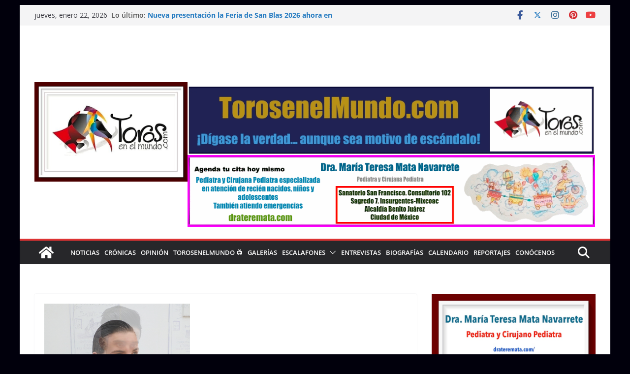

--- FILE ---
content_type: text/html; charset=UTF-8
request_url: https://torosenelmundo.com/2017/11/11/en-saint-sever-encastados-astados-de-sanchez-fabres-y-oreja-para-nino/
body_size: 28374
content:
		<!doctype html>
		<html lang="es" prefix="og: https://ogp.me/ns#">
		
<head>

			<meta charset="UTF-8"/>
		<meta name="viewport" content="width=device-width, initial-scale=1">
		<link rel="profile" href="http://gmpg.org/xfn/11"/>
		
	
<!-- Search Engine Optimization by Rank Math - https://rankmath.com/ -->
<title>En Saint-Sever… Encastados astados de Sánchez Fabres y oreja para Nino - TorosenelMundo</title>
<meta name="description" content="Saint-Sever (Francia), arènes Henri Capdeville, 11 de noviembre de 2017. Gran becerrada de la XXXIII Semana taurina y Cultural. Se han lidiado cuatros erales"/>
<meta name="robots" content="index, follow, max-snippet:-1, max-video-preview:-1, max-image-preview:large"/>
<link rel="canonical" href="https://torosenelmundo.com/2017/11/11/en-saint-sever-encastados-astados-de-sanchez-fabres-y-oreja-para-nino/" />
<meta property="og:locale" content="es_MX" />
<meta property="og:type" content="article" />
<meta property="og:title" content="En Saint-Sever… Encastados astados de Sánchez Fabres y oreja para Nino - TorosenelMundo" />
<meta property="og:description" content="Saint-Sever (Francia), arènes Henri Capdeville, 11 de noviembre de 2017. Gran becerrada de la XXXIII Semana taurina y Cultural. Se han lidiado cuatros erales" />
<meta property="og:url" content="https://torosenelmundo.com/2017/11/11/en-saint-sever-encastados-astados-de-sanchez-fabres-y-oreja-para-nino/" />
<meta property="og:site_name" content="Toros en el Mundo" />
<meta property="article:tag" content="Francia" />
<meta property="article:tag" content="Por Philippe Gil Mir" />
<meta property="article:section" content="Crónicas" />
<meta property="og:updated_time" content="2017-11-12T09:05:51-06:00" />
<meta property="og:image" content="https://torosenelmundo.com/wp-content/uploads/2017/11/20171111131301_917A5889.jpg" />
<meta property="og:image:secure_url" content="https://torosenelmundo.com/wp-content/uploads/2017/11/20171111131301_917A5889.jpg" />
<meta property="og:image:width" content="570" />
<meta property="og:image:height" content="380" />
<meta property="og:image:alt" content="En Saint-Sever… Encastados astados de Sánchez Fabres y oreja para Nino" />
<meta property="og:image:type" content="image/jpeg" />
<meta property="article:published_time" content="2017-11-11T08:41:41-06:00" />
<meta property="article:modified_time" content="2017-11-12T09:05:51-06:00" />
<meta name="twitter:card" content="summary_large_image" />
<meta name="twitter:title" content="En Saint-Sever… Encastados astados de Sánchez Fabres y oreja para Nino - TorosenelMundo" />
<meta name="twitter:description" content="Saint-Sever (Francia), arènes Henri Capdeville, 11 de noviembre de 2017. Gran becerrada de la XXXIII Semana taurina y Cultural. Se han lidiado cuatros erales" />
<meta name="twitter:image" content="https://torosenelmundo.com/wp-content/uploads/2017/11/20171111131301_917A5889.jpg" />
<meta name="twitter:label1" content="Written by" />
<meta name="twitter:data1" content="Philippe Gil Mir" />
<meta name="twitter:label2" content="Time to read" />
<meta name="twitter:data2" content="2 minutos" />
<script type="application/ld+json" class="rank-math-schema">{"@context":"https://schema.org","@graph":[{"@type":["NewsMediaOrganization","Organization"],"@id":"https://torosenelmundo.com/#organization","name":"Toros en el Mundo.com","url":"https://torosenelmundo.com","logo":{"@type":"ImageObject","@id":"https://torosenelmundo.com/#logo","url":"https://torosenelmundo.com/wp-content/uploads/2023/01/cropped-cropped-LOGO_TOROSENELMUNDO-PRUEBA-2.jpg","contentUrl":"https://torosenelmundo.com/wp-content/uploads/2023/01/cropped-cropped-LOGO_TOROSENELMUNDO-PRUEBA-2.jpg","caption":"Toros en el Mundo","inLanguage":"es","width":"586","height":"380"}},{"@type":"WebSite","@id":"https://torosenelmundo.com/#website","url":"https://torosenelmundo.com","name":"Toros en el Mundo","alternateName":"TorosenelMundo","publisher":{"@id":"https://torosenelmundo.com/#organization"},"inLanguage":"es"},{"@type":"ImageObject","@id":"https://torosenelmundo.com/wp-content/uploads/2017/11/20171111131301_917A5889.jpg","url":"https://torosenelmundo.com/wp-content/uploads/2017/11/20171111131301_917A5889.jpg","width":"570","height":"380","inLanguage":"es"},{"@type":"WebPage","@id":"https://torosenelmundo.com/2017/11/11/en-saint-sever-encastados-astados-de-sanchez-fabres-y-oreja-para-nino/#webpage","url":"https://torosenelmundo.com/2017/11/11/en-saint-sever-encastados-astados-de-sanchez-fabres-y-oreja-para-nino/","name":"En Saint-Sever\u2026 Encastados astados de S\u00e1nchez Fabres y oreja para Nino - TorosenelMundo","datePublished":"2017-11-11T08:41:41-06:00","dateModified":"2017-11-12T09:05:51-06:00","isPartOf":{"@id":"https://torosenelmundo.com/#website"},"primaryImageOfPage":{"@id":"https://torosenelmundo.com/wp-content/uploads/2017/11/20171111131301_917A5889.jpg"},"inLanguage":"es"},{"@type":"Person","@id":"https://torosenelmundo.com/author/philippe-gil/","name":"Philippe Gil Mir","url":"https://torosenelmundo.com/author/philippe-gil/","image":{"@type":"ImageObject","@id":"https://secure.gravatar.com/avatar/45c6fc62fcda47f4df7f44116934444ea38e832dc9c8f147b34023f1d128443a?s=96&amp;d=mm&amp;r=g","url":"https://secure.gravatar.com/avatar/45c6fc62fcda47f4df7f44116934444ea38e832dc9c8f147b34023f1d128443a?s=96&amp;d=mm&amp;r=g","caption":"Philippe Gil Mir","inLanguage":"es"},"sameAs":["https://torosenelmundo.com/"],"worksFor":{"@id":"https://torosenelmundo.com/#organization"}},{"@type":"BlogPosting","headline":"En Saint-Sever\u2026 Encastados astados de S\u00e1nchez Fabres y oreja para Nino - TorosenelMundo","datePublished":"2017-11-11T08:41:41-06:00","dateModified":"2017-11-12T09:05:51-06:00","articleSection":"Cr\u00f3nicas","author":{"@id":"https://torosenelmundo.com/author/philippe-gil/","name":"Philippe Gil Mir"},"publisher":{"@id":"https://torosenelmundo.com/#organization"},"description":"Saint-Sever (Francia), ar\u00e8nes Henri Capdeville, 11 de noviembre de 2017. Gran becerrada de la XXXIII Semana taurina y Cultural. Se han lidiado cuatros erales","name":"En Saint-Sever\u2026 Encastados astados de S\u00e1nchez Fabres y oreja para Nino - TorosenelMundo","@id":"https://torosenelmundo.com/2017/11/11/en-saint-sever-encastados-astados-de-sanchez-fabres-y-oreja-para-nino/#richSnippet","isPartOf":{"@id":"https://torosenelmundo.com/2017/11/11/en-saint-sever-encastados-astados-de-sanchez-fabres-y-oreja-para-nino/#webpage"},"image":{"@id":"https://torosenelmundo.com/wp-content/uploads/2017/11/20171111131301_917A5889.jpg"},"inLanguage":"es","mainEntityOfPage":{"@id":"https://torosenelmundo.com/2017/11/11/en-saint-sever-encastados-astados-de-sanchez-fabres-y-oreja-para-nino/#webpage"}}]}</script>
<!-- /Rank Math WordPress SEO plugin -->

<link rel='dns-prefetch' href='//fonts.googleapis.com' />
<link rel="alternate" type="application/rss+xml" title="TorosenelMundo &raquo; Feed" href="https://torosenelmundo.com/feed/" />
<link rel="alternate" type="application/rss+xml" title="TorosenelMundo &raquo; RSS de los comentarios" href="https://torosenelmundo.com/comments/feed/" />
<link rel="alternate" type="application/rss+xml" title="TorosenelMundo &raquo; En Saint-Sever… Encastados astados de Sánchez Fabres y oreja para Nino RSS de los comentarios" href="https://torosenelmundo.com/2017/11/11/en-saint-sever-encastados-astados-de-sanchez-fabres-y-oreja-para-nino/feed/" />
<link rel="alternate" title="oEmbed (JSON)" type="application/json+oembed" href="https://torosenelmundo.com/wp-json/oembed/1.0/embed?url=https%3A%2F%2Ftorosenelmundo.com%2F2017%2F11%2F11%2Fen-saint-sever-encastados-astados-de-sanchez-fabres-y-oreja-para-nino%2F" />
<link rel="alternate" title="oEmbed (XML)" type="text/xml+oembed" href="https://torosenelmundo.com/wp-json/oembed/1.0/embed?url=https%3A%2F%2Ftorosenelmundo.com%2F2017%2F11%2F11%2Fen-saint-sever-encastados-astados-de-sanchez-fabres-y-oreja-para-nino%2F&#038;format=xml" />
		<!-- This site uses the Google Analytics by MonsterInsights plugin v9.11.1 - Using Analytics tracking - https://www.monsterinsights.com/ -->
							<script src="//www.googletagmanager.com/gtag/js?id=G-E5LQ21YHKB"  data-cfasync="false" data-wpfc-render="false" type="text/javascript" async></script>
			<script data-cfasync="false" data-wpfc-render="false" type="text/javascript">
				var mi_version = '9.11.1';
				var mi_track_user = true;
				var mi_no_track_reason = '';
								var MonsterInsightsDefaultLocations = {"page_location":"https:\/\/torosenelmundo.com\/2017\/11\/11\/en-saint-sever-encastados-astados-de-sanchez-fabres-y-oreja-para-nino\/"};
								if ( typeof MonsterInsightsPrivacyGuardFilter === 'function' ) {
					var MonsterInsightsLocations = (typeof MonsterInsightsExcludeQuery === 'object') ? MonsterInsightsPrivacyGuardFilter( MonsterInsightsExcludeQuery ) : MonsterInsightsPrivacyGuardFilter( MonsterInsightsDefaultLocations );
				} else {
					var MonsterInsightsLocations = (typeof MonsterInsightsExcludeQuery === 'object') ? MonsterInsightsExcludeQuery : MonsterInsightsDefaultLocations;
				}

								var disableStrs = [
										'ga-disable-G-E5LQ21YHKB',
									];

				/* Function to detect opted out users */
				function __gtagTrackerIsOptedOut() {
					for (var index = 0; index < disableStrs.length; index++) {
						if (document.cookie.indexOf(disableStrs[index] + '=true') > -1) {
							return true;
						}
					}

					return false;
				}

				/* Disable tracking if the opt-out cookie exists. */
				if (__gtagTrackerIsOptedOut()) {
					for (var index = 0; index < disableStrs.length; index++) {
						window[disableStrs[index]] = true;
					}
				}

				/* Opt-out function */
				function __gtagTrackerOptout() {
					for (var index = 0; index < disableStrs.length; index++) {
						document.cookie = disableStrs[index] + '=true; expires=Thu, 31 Dec 2099 23:59:59 UTC; path=/';
						window[disableStrs[index]] = true;
					}
				}

				if ('undefined' === typeof gaOptout) {
					function gaOptout() {
						__gtagTrackerOptout();
					}
				}
								window.dataLayer = window.dataLayer || [];

				window.MonsterInsightsDualTracker = {
					helpers: {},
					trackers: {},
				};
				if (mi_track_user) {
					function __gtagDataLayer() {
						dataLayer.push(arguments);
					}

					function __gtagTracker(type, name, parameters) {
						if (!parameters) {
							parameters = {};
						}

						if (parameters.send_to) {
							__gtagDataLayer.apply(null, arguments);
							return;
						}

						if (type === 'event') {
														parameters.send_to = monsterinsights_frontend.v4_id;
							var hookName = name;
							if (typeof parameters['event_category'] !== 'undefined') {
								hookName = parameters['event_category'] + ':' + name;
							}

							if (typeof MonsterInsightsDualTracker.trackers[hookName] !== 'undefined') {
								MonsterInsightsDualTracker.trackers[hookName](parameters);
							} else {
								__gtagDataLayer('event', name, parameters);
							}
							
						} else {
							__gtagDataLayer.apply(null, arguments);
						}
					}

					__gtagTracker('js', new Date());
					__gtagTracker('set', {
						'developer_id.dZGIzZG': true,
											});
					if ( MonsterInsightsLocations.page_location ) {
						__gtagTracker('set', MonsterInsightsLocations);
					}
										__gtagTracker('config', 'G-E5LQ21YHKB', {"forceSSL":"true","link_attribution":"true"} );
										window.gtag = __gtagTracker;										(function () {
						/* https://developers.google.com/analytics/devguides/collection/analyticsjs/ */
						/* ga and __gaTracker compatibility shim. */
						var noopfn = function () {
							return null;
						};
						var newtracker = function () {
							return new Tracker();
						};
						var Tracker = function () {
							return null;
						};
						var p = Tracker.prototype;
						p.get = noopfn;
						p.set = noopfn;
						p.send = function () {
							var args = Array.prototype.slice.call(arguments);
							args.unshift('send');
							__gaTracker.apply(null, args);
						};
						var __gaTracker = function () {
							var len = arguments.length;
							if (len === 0) {
								return;
							}
							var f = arguments[len - 1];
							if (typeof f !== 'object' || f === null || typeof f.hitCallback !== 'function') {
								if ('send' === arguments[0]) {
									var hitConverted, hitObject = false, action;
									if ('event' === arguments[1]) {
										if ('undefined' !== typeof arguments[3]) {
											hitObject = {
												'eventAction': arguments[3],
												'eventCategory': arguments[2],
												'eventLabel': arguments[4],
												'value': arguments[5] ? arguments[5] : 1,
											}
										}
									}
									if ('pageview' === arguments[1]) {
										if ('undefined' !== typeof arguments[2]) {
											hitObject = {
												'eventAction': 'page_view',
												'page_path': arguments[2],
											}
										}
									}
									if (typeof arguments[2] === 'object') {
										hitObject = arguments[2];
									}
									if (typeof arguments[5] === 'object') {
										Object.assign(hitObject, arguments[5]);
									}
									if ('undefined' !== typeof arguments[1].hitType) {
										hitObject = arguments[1];
										if ('pageview' === hitObject.hitType) {
											hitObject.eventAction = 'page_view';
										}
									}
									if (hitObject) {
										action = 'timing' === arguments[1].hitType ? 'timing_complete' : hitObject.eventAction;
										hitConverted = mapArgs(hitObject);
										__gtagTracker('event', action, hitConverted);
									}
								}
								return;
							}

							function mapArgs(args) {
								var arg, hit = {};
								var gaMap = {
									'eventCategory': 'event_category',
									'eventAction': 'event_action',
									'eventLabel': 'event_label',
									'eventValue': 'event_value',
									'nonInteraction': 'non_interaction',
									'timingCategory': 'event_category',
									'timingVar': 'name',
									'timingValue': 'value',
									'timingLabel': 'event_label',
									'page': 'page_path',
									'location': 'page_location',
									'title': 'page_title',
									'referrer' : 'page_referrer',
								};
								for (arg in args) {
																		if (!(!args.hasOwnProperty(arg) || !gaMap.hasOwnProperty(arg))) {
										hit[gaMap[arg]] = args[arg];
									} else {
										hit[arg] = args[arg];
									}
								}
								return hit;
							}

							try {
								f.hitCallback();
							} catch (ex) {
							}
						};
						__gaTracker.create = newtracker;
						__gaTracker.getByName = newtracker;
						__gaTracker.getAll = function () {
							return [];
						};
						__gaTracker.remove = noopfn;
						__gaTracker.loaded = true;
						window['__gaTracker'] = __gaTracker;
					})();
									} else {
										console.log("");
					(function () {
						function __gtagTracker() {
							return null;
						}

						window['__gtagTracker'] = __gtagTracker;
						window['gtag'] = __gtagTracker;
					})();
									}
			</script>
							<!-- / Google Analytics by MonsterInsights -->
		<style id='wp-img-auto-sizes-contain-inline-css' type='text/css'>
img:is([sizes=auto i],[sizes^="auto," i]){contain-intrinsic-size:3000px 1500px}
/*# sourceURL=wp-img-auto-sizes-contain-inline-css */
</style>
<style id='wp-emoji-styles-inline-css' type='text/css'>

	img.wp-smiley, img.emoji {
		display: inline !important;
		border: none !important;
		box-shadow: none !important;
		height: 1em !important;
		width: 1em !important;
		margin: 0 0.07em !important;
		vertical-align: -0.1em !important;
		background: none !important;
		padding: 0 !important;
	}
/*# sourceURL=wp-emoji-styles-inline-css */
</style>
<link rel='stylesheet' id='wp-block-library-css' href='https://torosenelmundo.com/wp-includes/css/dist/block-library/style.min.css?ver=6.9' type='text/css' media='all' />
<style id='wp-block-gallery-inline-css' type='text/css'>
.blocks-gallery-grid:not(.has-nested-images),.wp-block-gallery:not(.has-nested-images){display:flex;flex-wrap:wrap;list-style-type:none;margin:0;padding:0}.blocks-gallery-grid:not(.has-nested-images) .blocks-gallery-image,.blocks-gallery-grid:not(.has-nested-images) .blocks-gallery-item,.wp-block-gallery:not(.has-nested-images) .blocks-gallery-image,.wp-block-gallery:not(.has-nested-images) .blocks-gallery-item{display:flex;flex-direction:column;flex-grow:1;justify-content:center;margin:0 1em 1em 0;position:relative;width:calc(50% - 1em)}.blocks-gallery-grid:not(.has-nested-images) .blocks-gallery-image:nth-of-type(2n),.blocks-gallery-grid:not(.has-nested-images) .blocks-gallery-item:nth-of-type(2n),.wp-block-gallery:not(.has-nested-images) .blocks-gallery-image:nth-of-type(2n),.wp-block-gallery:not(.has-nested-images) .blocks-gallery-item:nth-of-type(2n){margin-right:0}.blocks-gallery-grid:not(.has-nested-images) .blocks-gallery-image figure,.blocks-gallery-grid:not(.has-nested-images) .blocks-gallery-item figure,.wp-block-gallery:not(.has-nested-images) .blocks-gallery-image figure,.wp-block-gallery:not(.has-nested-images) .blocks-gallery-item figure{align-items:flex-end;display:flex;height:100%;justify-content:flex-start;margin:0}.blocks-gallery-grid:not(.has-nested-images) .blocks-gallery-image img,.blocks-gallery-grid:not(.has-nested-images) .blocks-gallery-item img,.wp-block-gallery:not(.has-nested-images) .blocks-gallery-image img,.wp-block-gallery:not(.has-nested-images) .blocks-gallery-item img{display:block;height:auto;max-width:100%;width:auto}.blocks-gallery-grid:not(.has-nested-images) .blocks-gallery-image figcaption,.blocks-gallery-grid:not(.has-nested-images) .blocks-gallery-item figcaption,.wp-block-gallery:not(.has-nested-images) .blocks-gallery-image figcaption,.wp-block-gallery:not(.has-nested-images) .blocks-gallery-item figcaption{background:linear-gradient(0deg,#000000b3,#0000004d 70%,#0000);bottom:0;box-sizing:border-box;color:#fff;font-size:.8em;margin:0;max-height:100%;overflow:auto;padding:3em .77em .7em;position:absolute;text-align:center;width:100%;z-index:2}.blocks-gallery-grid:not(.has-nested-images) .blocks-gallery-image figcaption img,.blocks-gallery-grid:not(.has-nested-images) .blocks-gallery-item figcaption img,.wp-block-gallery:not(.has-nested-images) .blocks-gallery-image figcaption img,.wp-block-gallery:not(.has-nested-images) .blocks-gallery-item figcaption img{display:inline}.blocks-gallery-grid:not(.has-nested-images) figcaption,.wp-block-gallery:not(.has-nested-images) figcaption{flex-grow:1}.blocks-gallery-grid:not(.has-nested-images).is-cropped .blocks-gallery-image a,.blocks-gallery-grid:not(.has-nested-images).is-cropped .blocks-gallery-image img,.blocks-gallery-grid:not(.has-nested-images).is-cropped .blocks-gallery-item a,.blocks-gallery-grid:not(.has-nested-images).is-cropped .blocks-gallery-item img,.wp-block-gallery:not(.has-nested-images).is-cropped .blocks-gallery-image a,.wp-block-gallery:not(.has-nested-images).is-cropped .blocks-gallery-image img,.wp-block-gallery:not(.has-nested-images).is-cropped .blocks-gallery-item a,.wp-block-gallery:not(.has-nested-images).is-cropped .blocks-gallery-item img{flex:1;height:100%;object-fit:cover;width:100%}.blocks-gallery-grid:not(.has-nested-images).columns-1 .blocks-gallery-image,.blocks-gallery-grid:not(.has-nested-images).columns-1 .blocks-gallery-item,.wp-block-gallery:not(.has-nested-images).columns-1 .blocks-gallery-image,.wp-block-gallery:not(.has-nested-images).columns-1 .blocks-gallery-item{margin-right:0;width:100%}@media (min-width:600px){.blocks-gallery-grid:not(.has-nested-images).columns-3 .blocks-gallery-image,.blocks-gallery-grid:not(.has-nested-images).columns-3 .blocks-gallery-item,.wp-block-gallery:not(.has-nested-images).columns-3 .blocks-gallery-image,.wp-block-gallery:not(.has-nested-images).columns-3 .blocks-gallery-item{margin-right:1em;width:calc(33.33333% - .66667em)}.blocks-gallery-grid:not(.has-nested-images).columns-4 .blocks-gallery-image,.blocks-gallery-grid:not(.has-nested-images).columns-4 .blocks-gallery-item,.wp-block-gallery:not(.has-nested-images).columns-4 .blocks-gallery-image,.wp-block-gallery:not(.has-nested-images).columns-4 .blocks-gallery-item{margin-right:1em;width:calc(25% - .75em)}.blocks-gallery-grid:not(.has-nested-images).columns-5 .blocks-gallery-image,.blocks-gallery-grid:not(.has-nested-images).columns-5 .blocks-gallery-item,.wp-block-gallery:not(.has-nested-images).columns-5 .blocks-gallery-image,.wp-block-gallery:not(.has-nested-images).columns-5 .blocks-gallery-item{margin-right:1em;width:calc(20% - .8em)}.blocks-gallery-grid:not(.has-nested-images).columns-6 .blocks-gallery-image,.blocks-gallery-grid:not(.has-nested-images).columns-6 .blocks-gallery-item,.wp-block-gallery:not(.has-nested-images).columns-6 .blocks-gallery-image,.wp-block-gallery:not(.has-nested-images).columns-6 .blocks-gallery-item{margin-right:1em;width:calc(16.66667% - .83333em)}.blocks-gallery-grid:not(.has-nested-images).columns-7 .blocks-gallery-image,.blocks-gallery-grid:not(.has-nested-images).columns-7 .blocks-gallery-item,.wp-block-gallery:not(.has-nested-images).columns-7 .blocks-gallery-image,.wp-block-gallery:not(.has-nested-images).columns-7 .blocks-gallery-item{margin-right:1em;width:calc(14.28571% - .85714em)}.blocks-gallery-grid:not(.has-nested-images).columns-8 .blocks-gallery-image,.blocks-gallery-grid:not(.has-nested-images).columns-8 .blocks-gallery-item,.wp-block-gallery:not(.has-nested-images).columns-8 .blocks-gallery-image,.wp-block-gallery:not(.has-nested-images).columns-8 .blocks-gallery-item{margin-right:1em;width:calc(12.5% - .875em)}.blocks-gallery-grid:not(.has-nested-images).columns-1 .blocks-gallery-image:nth-of-type(1n),.blocks-gallery-grid:not(.has-nested-images).columns-1 .blocks-gallery-item:nth-of-type(1n),.blocks-gallery-grid:not(.has-nested-images).columns-2 .blocks-gallery-image:nth-of-type(2n),.blocks-gallery-grid:not(.has-nested-images).columns-2 .blocks-gallery-item:nth-of-type(2n),.blocks-gallery-grid:not(.has-nested-images).columns-3 .blocks-gallery-image:nth-of-type(3n),.blocks-gallery-grid:not(.has-nested-images).columns-3 .blocks-gallery-item:nth-of-type(3n),.blocks-gallery-grid:not(.has-nested-images).columns-4 .blocks-gallery-image:nth-of-type(4n),.blocks-gallery-grid:not(.has-nested-images).columns-4 .blocks-gallery-item:nth-of-type(4n),.blocks-gallery-grid:not(.has-nested-images).columns-5 .blocks-gallery-image:nth-of-type(5n),.blocks-gallery-grid:not(.has-nested-images).columns-5 .blocks-gallery-item:nth-of-type(5n),.blocks-gallery-grid:not(.has-nested-images).columns-6 .blocks-gallery-image:nth-of-type(6n),.blocks-gallery-grid:not(.has-nested-images).columns-6 .blocks-gallery-item:nth-of-type(6n),.blocks-gallery-grid:not(.has-nested-images).columns-7 .blocks-gallery-image:nth-of-type(7n),.blocks-gallery-grid:not(.has-nested-images).columns-7 .blocks-gallery-item:nth-of-type(7n),.blocks-gallery-grid:not(.has-nested-images).columns-8 .blocks-gallery-image:nth-of-type(8n),.blocks-gallery-grid:not(.has-nested-images).columns-8 .blocks-gallery-item:nth-of-type(8n),.wp-block-gallery:not(.has-nested-images).columns-1 .blocks-gallery-image:nth-of-type(1n),.wp-block-gallery:not(.has-nested-images).columns-1 .blocks-gallery-item:nth-of-type(1n),.wp-block-gallery:not(.has-nested-images).columns-2 .blocks-gallery-image:nth-of-type(2n),.wp-block-gallery:not(.has-nested-images).columns-2 .blocks-gallery-item:nth-of-type(2n),.wp-block-gallery:not(.has-nested-images).columns-3 .blocks-gallery-image:nth-of-type(3n),.wp-block-gallery:not(.has-nested-images).columns-3 .blocks-gallery-item:nth-of-type(3n),.wp-block-gallery:not(.has-nested-images).columns-4 .blocks-gallery-image:nth-of-type(4n),.wp-block-gallery:not(.has-nested-images).columns-4 .blocks-gallery-item:nth-of-type(4n),.wp-block-gallery:not(.has-nested-images).columns-5 .blocks-gallery-image:nth-of-type(5n),.wp-block-gallery:not(.has-nested-images).columns-5 .blocks-gallery-item:nth-of-type(5n),.wp-block-gallery:not(.has-nested-images).columns-6 .blocks-gallery-image:nth-of-type(6n),.wp-block-gallery:not(.has-nested-images).columns-6 .blocks-gallery-item:nth-of-type(6n),.wp-block-gallery:not(.has-nested-images).columns-7 .blocks-gallery-image:nth-of-type(7n),.wp-block-gallery:not(.has-nested-images).columns-7 .blocks-gallery-item:nth-of-type(7n),.wp-block-gallery:not(.has-nested-images).columns-8 .blocks-gallery-image:nth-of-type(8n),.wp-block-gallery:not(.has-nested-images).columns-8 .blocks-gallery-item:nth-of-type(8n){margin-right:0}}.blocks-gallery-grid:not(.has-nested-images) .blocks-gallery-image:last-child,.blocks-gallery-grid:not(.has-nested-images) .blocks-gallery-item:last-child,.wp-block-gallery:not(.has-nested-images) .blocks-gallery-image:last-child,.wp-block-gallery:not(.has-nested-images) .blocks-gallery-item:last-child{margin-right:0}.blocks-gallery-grid:not(.has-nested-images).alignleft,.blocks-gallery-grid:not(.has-nested-images).alignright,.wp-block-gallery:not(.has-nested-images).alignleft,.wp-block-gallery:not(.has-nested-images).alignright{max-width:420px;width:100%}.blocks-gallery-grid:not(.has-nested-images).aligncenter .blocks-gallery-item figure,.wp-block-gallery:not(.has-nested-images).aligncenter .blocks-gallery-item figure{justify-content:center}.wp-block-gallery:not(.is-cropped) .blocks-gallery-item{align-self:flex-start}figure.wp-block-gallery.has-nested-images{align-items:normal}.wp-block-gallery.has-nested-images figure.wp-block-image:not(#individual-image){margin:0;width:calc(50% - var(--wp--style--unstable-gallery-gap, 16px)/2)}.wp-block-gallery.has-nested-images figure.wp-block-image{box-sizing:border-box;display:flex;flex-direction:column;flex-grow:1;justify-content:center;max-width:100%;position:relative}.wp-block-gallery.has-nested-images figure.wp-block-image>a,.wp-block-gallery.has-nested-images figure.wp-block-image>div{flex-direction:column;flex-grow:1;margin:0}.wp-block-gallery.has-nested-images figure.wp-block-image img{display:block;height:auto;max-width:100%!important;width:auto}.wp-block-gallery.has-nested-images figure.wp-block-image figcaption,.wp-block-gallery.has-nested-images figure.wp-block-image:has(figcaption):before{bottom:0;left:0;max-height:100%;position:absolute;right:0}.wp-block-gallery.has-nested-images figure.wp-block-image:has(figcaption):before{backdrop-filter:blur(3px);content:"";height:100%;-webkit-mask-image:linear-gradient(0deg,#000 20%,#0000);mask-image:linear-gradient(0deg,#000 20%,#0000);max-height:40%;pointer-events:none}.wp-block-gallery.has-nested-images figure.wp-block-image figcaption{box-sizing:border-box;color:#fff;font-size:13px;margin:0;overflow:auto;padding:1em;text-align:center;text-shadow:0 0 1.5px #000}.wp-block-gallery.has-nested-images figure.wp-block-image figcaption::-webkit-scrollbar{height:12px;width:12px}.wp-block-gallery.has-nested-images figure.wp-block-image figcaption::-webkit-scrollbar-track{background-color:initial}.wp-block-gallery.has-nested-images figure.wp-block-image figcaption::-webkit-scrollbar-thumb{background-clip:padding-box;background-color:initial;border:3px solid #0000;border-radius:8px}.wp-block-gallery.has-nested-images figure.wp-block-image figcaption:focus-within::-webkit-scrollbar-thumb,.wp-block-gallery.has-nested-images figure.wp-block-image figcaption:focus::-webkit-scrollbar-thumb,.wp-block-gallery.has-nested-images figure.wp-block-image figcaption:hover::-webkit-scrollbar-thumb{background-color:#fffc}.wp-block-gallery.has-nested-images figure.wp-block-image figcaption{scrollbar-color:#0000 #0000;scrollbar-gutter:stable both-edges;scrollbar-width:thin}.wp-block-gallery.has-nested-images figure.wp-block-image figcaption:focus,.wp-block-gallery.has-nested-images figure.wp-block-image figcaption:focus-within,.wp-block-gallery.has-nested-images figure.wp-block-image figcaption:hover{scrollbar-color:#fffc #0000}.wp-block-gallery.has-nested-images figure.wp-block-image figcaption{will-change:transform}@media (hover:none){.wp-block-gallery.has-nested-images figure.wp-block-image figcaption{scrollbar-color:#fffc #0000}}.wp-block-gallery.has-nested-images figure.wp-block-image figcaption{background:linear-gradient(0deg,#0006,#0000)}.wp-block-gallery.has-nested-images figure.wp-block-image figcaption img{display:inline}.wp-block-gallery.has-nested-images figure.wp-block-image figcaption a{color:inherit}.wp-block-gallery.has-nested-images figure.wp-block-image.has-custom-border img{box-sizing:border-box}.wp-block-gallery.has-nested-images figure.wp-block-image.has-custom-border>a,.wp-block-gallery.has-nested-images figure.wp-block-image.has-custom-border>div,.wp-block-gallery.has-nested-images figure.wp-block-image.is-style-rounded>a,.wp-block-gallery.has-nested-images figure.wp-block-image.is-style-rounded>div{flex:1 1 auto}.wp-block-gallery.has-nested-images figure.wp-block-image.has-custom-border figcaption,.wp-block-gallery.has-nested-images figure.wp-block-image.is-style-rounded figcaption{background:none;color:inherit;flex:initial;margin:0;padding:10px 10px 9px;position:relative;text-shadow:none}.wp-block-gallery.has-nested-images figure.wp-block-image.has-custom-border:before,.wp-block-gallery.has-nested-images figure.wp-block-image.is-style-rounded:before{content:none}.wp-block-gallery.has-nested-images figcaption{flex-basis:100%;flex-grow:1;text-align:center}.wp-block-gallery.has-nested-images:not(.is-cropped) figure.wp-block-image:not(#individual-image){margin-bottom:auto;margin-top:0}.wp-block-gallery.has-nested-images.is-cropped figure.wp-block-image:not(#individual-image){align-self:inherit}.wp-block-gallery.has-nested-images.is-cropped figure.wp-block-image:not(#individual-image)>a,.wp-block-gallery.has-nested-images.is-cropped figure.wp-block-image:not(#individual-image)>div:not(.components-drop-zone){display:flex}.wp-block-gallery.has-nested-images.is-cropped figure.wp-block-image:not(#individual-image) a,.wp-block-gallery.has-nested-images.is-cropped figure.wp-block-image:not(#individual-image) img{flex:1 0 0%;height:100%;object-fit:cover;width:100%}.wp-block-gallery.has-nested-images.columns-1 figure.wp-block-image:not(#individual-image){width:100%}@media (min-width:600px){.wp-block-gallery.has-nested-images.columns-3 figure.wp-block-image:not(#individual-image){width:calc(33.33333% - var(--wp--style--unstable-gallery-gap, 16px)*.66667)}.wp-block-gallery.has-nested-images.columns-4 figure.wp-block-image:not(#individual-image){width:calc(25% - var(--wp--style--unstable-gallery-gap, 16px)*.75)}.wp-block-gallery.has-nested-images.columns-5 figure.wp-block-image:not(#individual-image){width:calc(20% - var(--wp--style--unstable-gallery-gap, 16px)*.8)}.wp-block-gallery.has-nested-images.columns-6 figure.wp-block-image:not(#individual-image){width:calc(16.66667% - var(--wp--style--unstable-gallery-gap, 16px)*.83333)}.wp-block-gallery.has-nested-images.columns-7 figure.wp-block-image:not(#individual-image){width:calc(14.28571% - var(--wp--style--unstable-gallery-gap, 16px)*.85714)}.wp-block-gallery.has-nested-images.columns-8 figure.wp-block-image:not(#individual-image){width:calc(12.5% - var(--wp--style--unstable-gallery-gap, 16px)*.875)}.wp-block-gallery.has-nested-images.columns-default figure.wp-block-image:not(#individual-image){width:calc(33.33% - var(--wp--style--unstable-gallery-gap, 16px)*.66667)}.wp-block-gallery.has-nested-images.columns-default figure.wp-block-image:not(#individual-image):first-child:nth-last-child(2),.wp-block-gallery.has-nested-images.columns-default figure.wp-block-image:not(#individual-image):first-child:nth-last-child(2)~figure.wp-block-image:not(#individual-image){width:calc(50% - var(--wp--style--unstable-gallery-gap, 16px)*.5)}.wp-block-gallery.has-nested-images.columns-default figure.wp-block-image:not(#individual-image):first-child:last-child{width:100%}}.wp-block-gallery.has-nested-images.alignleft,.wp-block-gallery.has-nested-images.alignright{max-width:420px;width:100%}.wp-block-gallery.has-nested-images.aligncenter{justify-content:center}
/*# sourceURL=https://torosenelmundo.com/wp-includes/blocks/gallery/style.min.css */
</style>
<style id='wp-block-gallery-theme-inline-css' type='text/css'>
.blocks-gallery-caption{color:#555;font-size:13px;text-align:center}.is-dark-theme .blocks-gallery-caption{color:#ffffffa6}
/*# sourceURL=https://torosenelmundo.com/wp-includes/blocks/gallery/theme.min.css */
</style>
<style id='wp-block-image-inline-css' type='text/css'>
.wp-block-image>a,.wp-block-image>figure>a{display:inline-block}.wp-block-image img{box-sizing:border-box;height:auto;max-width:100%;vertical-align:bottom}@media not (prefers-reduced-motion){.wp-block-image img.hide{visibility:hidden}.wp-block-image img.show{animation:show-content-image .4s}}.wp-block-image[style*=border-radius] img,.wp-block-image[style*=border-radius]>a{border-radius:inherit}.wp-block-image.has-custom-border img{box-sizing:border-box}.wp-block-image.aligncenter{text-align:center}.wp-block-image.alignfull>a,.wp-block-image.alignwide>a{width:100%}.wp-block-image.alignfull img,.wp-block-image.alignwide img{height:auto;width:100%}.wp-block-image .aligncenter,.wp-block-image .alignleft,.wp-block-image .alignright,.wp-block-image.aligncenter,.wp-block-image.alignleft,.wp-block-image.alignright{display:table}.wp-block-image .aligncenter>figcaption,.wp-block-image .alignleft>figcaption,.wp-block-image .alignright>figcaption,.wp-block-image.aligncenter>figcaption,.wp-block-image.alignleft>figcaption,.wp-block-image.alignright>figcaption{caption-side:bottom;display:table-caption}.wp-block-image .alignleft{float:left;margin:.5em 1em .5em 0}.wp-block-image .alignright{float:right;margin:.5em 0 .5em 1em}.wp-block-image .aligncenter{margin-left:auto;margin-right:auto}.wp-block-image :where(figcaption){margin-bottom:1em;margin-top:.5em}.wp-block-image.is-style-circle-mask img{border-radius:9999px}@supports ((-webkit-mask-image:none) or (mask-image:none)) or (-webkit-mask-image:none){.wp-block-image.is-style-circle-mask img{border-radius:0;-webkit-mask-image:url('data:image/svg+xml;utf8,<svg viewBox="0 0 100 100" xmlns="http://www.w3.org/2000/svg"><circle cx="50" cy="50" r="50"/></svg>');mask-image:url('data:image/svg+xml;utf8,<svg viewBox="0 0 100 100" xmlns="http://www.w3.org/2000/svg"><circle cx="50" cy="50" r="50"/></svg>');mask-mode:alpha;-webkit-mask-position:center;mask-position:center;-webkit-mask-repeat:no-repeat;mask-repeat:no-repeat;-webkit-mask-size:contain;mask-size:contain}}:root :where(.wp-block-image.is-style-rounded img,.wp-block-image .is-style-rounded img){border-radius:9999px}.wp-block-image figure{margin:0}.wp-lightbox-container{display:flex;flex-direction:column;position:relative}.wp-lightbox-container img{cursor:zoom-in}.wp-lightbox-container img:hover+button{opacity:1}.wp-lightbox-container button{align-items:center;backdrop-filter:blur(16px) saturate(180%);background-color:#5a5a5a40;border:none;border-radius:4px;cursor:zoom-in;display:flex;height:20px;justify-content:center;opacity:0;padding:0;position:absolute;right:16px;text-align:center;top:16px;width:20px;z-index:100}@media not (prefers-reduced-motion){.wp-lightbox-container button{transition:opacity .2s ease}}.wp-lightbox-container button:focus-visible{outline:3px auto #5a5a5a40;outline:3px auto -webkit-focus-ring-color;outline-offset:3px}.wp-lightbox-container button:hover{cursor:pointer;opacity:1}.wp-lightbox-container button:focus{opacity:1}.wp-lightbox-container button:focus,.wp-lightbox-container button:hover,.wp-lightbox-container button:not(:hover):not(:active):not(.has-background){background-color:#5a5a5a40;border:none}.wp-lightbox-overlay{box-sizing:border-box;cursor:zoom-out;height:100vh;left:0;overflow:hidden;position:fixed;top:0;visibility:hidden;width:100%;z-index:100000}.wp-lightbox-overlay .close-button{align-items:center;cursor:pointer;display:flex;justify-content:center;min-height:40px;min-width:40px;padding:0;position:absolute;right:calc(env(safe-area-inset-right) + 16px);top:calc(env(safe-area-inset-top) + 16px);z-index:5000000}.wp-lightbox-overlay .close-button:focus,.wp-lightbox-overlay .close-button:hover,.wp-lightbox-overlay .close-button:not(:hover):not(:active):not(.has-background){background:none;border:none}.wp-lightbox-overlay .lightbox-image-container{height:var(--wp--lightbox-container-height);left:50%;overflow:hidden;position:absolute;top:50%;transform:translate(-50%,-50%);transform-origin:top left;width:var(--wp--lightbox-container-width);z-index:9999999999}.wp-lightbox-overlay .wp-block-image{align-items:center;box-sizing:border-box;display:flex;height:100%;justify-content:center;margin:0;position:relative;transform-origin:0 0;width:100%;z-index:3000000}.wp-lightbox-overlay .wp-block-image img{height:var(--wp--lightbox-image-height);min-height:var(--wp--lightbox-image-height);min-width:var(--wp--lightbox-image-width);width:var(--wp--lightbox-image-width)}.wp-lightbox-overlay .wp-block-image figcaption{display:none}.wp-lightbox-overlay button{background:none;border:none}.wp-lightbox-overlay .scrim{background-color:#fff;height:100%;opacity:.9;position:absolute;width:100%;z-index:2000000}.wp-lightbox-overlay.active{visibility:visible}@media not (prefers-reduced-motion){.wp-lightbox-overlay.active{animation:turn-on-visibility .25s both}.wp-lightbox-overlay.active img{animation:turn-on-visibility .35s both}.wp-lightbox-overlay.show-closing-animation:not(.active){animation:turn-off-visibility .35s both}.wp-lightbox-overlay.show-closing-animation:not(.active) img{animation:turn-off-visibility .25s both}.wp-lightbox-overlay.zoom.active{animation:none;opacity:1;visibility:visible}.wp-lightbox-overlay.zoom.active .lightbox-image-container{animation:lightbox-zoom-in .4s}.wp-lightbox-overlay.zoom.active .lightbox-image-container img{animation:none}.wp-lightbox-overlay.zoom.active .scrim{animation:turn-on-visibility .4s forwards}.wp-lightbox-overlay.zoom.show-closing-animation:not(.active){animation:none}.wp-lightbox-overlay.zoom.show-closing-animation:not(.active) .lightbox-image-container{animation:lightbox-zoom-out .4s}.wp-lightbox-overlay.zoom.show-closing-animation:not(.active) .lightbox-image-container img{animation:none}.wp-lightbox-overlay.zoom.show-closing-animation:not(.active) .scrim{animation:turn-off-visibility .4s forwards}}@keyframes show-content-image{0%{visibility:hidden}99%{visibility:hidden}to{visibility:visible}}@keyframes turn-on-visibility{0%{opacity:0}to{opacity:1}}@keyframes turn-off-visibility{0%{opacity:1;visibility:visible}99%{opacity:0;visibility:visible}to{opacity:0;visibility:hidden}}@keyframes lightbox-zoom-in{0%{transform:translate(calc((-100vw + var(--wp--lightbox-scrollbar-width))/2 + var(--wp--lightbox-initial-left-position)),calc(-50vh + var(--wp--lightbox-initial-top-position))) scale(var(--wp--lightbox-scale))}to{transform:translate(-50%,-50%) scale(1)}}@keyframes lightbox-zoom-out{0%{transform:translate(-50%,-50%) scale(1);visibility:visible}99%{visibility:visible}to{transform:translate(calc((-100vw + var(--wp--lightbox-scrollbar-width))/2 + var(--wp--lightbox-initial-left-position)),calc(-50vh + var(--wp--lightbox-initial-top-position))) scale(var(--wp--lightbox-scale));visibility:hidden}}
/*# sourceURL=https://torosenelmundo.com/wp-includes/blocks/image/style.min.css */
</style>
<style id='wp-block-image-theme-inline-css' type='text/css'>
:root :where(.wp-block-image figcaption){color:#555;font-size:13px;text-align:center}.is-dark-theme :root :where(.wp-block-image figcaption){color:#ffffffa6}.wp-block-image{margin:0 0 1em}
/*# sourceURL=https://torosenelmundo.com/wp-includes/blocks/image/theme.min.css */
</style>
<style id='wp-block-columns-inline-css' type='text/css'>
.wp-block-columns{box-sizing:border-box;display:flex;flex-wrap:wrap!important}@media (min-width:782px){.wp-block-columns{flex-wrap:nowrap!important}}.wp-block-columns{align-items:normal!important}.wp-block-columns.are-vertically-aligned-top{align-items:flex-start}.wp-block-columns.are-vertically-aligned-center{align-items:center}.wp-block-columns.are-vertically-aligned-bottom{align-items:flex-end}@media (max-width:781px){.wp-block-columns:not(.is-not-stacked-on-mobile)>.wp-block-column{flex-basis:100%!important}}@media (min-width:782px){.wp-block-columns:not(.is-not-stacked-on-mobile)>.wp-block-column{flex-basis:0;flex-grow:1}.wp-block-columns:not(.is-not-stacked-on-mobile)>.wp-block-column[style*=flex-basis]{flex-grow:0}}.wp-block-columns.is-not-stacked-on-mobile{flex-wrap:nowrap!important}.wp-block-columns.is-not-stacked-on-mobile>.wp-block-column{flex-basis:0;flex-grow:1}.wp-block-columns.is-not-stacked-on-mobile>.wp-block-column[style*=flex-basis]{flex-grow:0}:where(.wp-block-columns){margin-bottom:1.75em}:where(.wp-block-columns.has-background){padding:1.25em 2.375em}.wp-block-column{flex-grow:1;min-width:0;overflow-wrap:break-word;word-break:break-word}.wp-block-column.is-vertically-aligned-top{align-self:flex-start}.wp-block-column.is-vertically-aligned-center{align-self:center}.wp-block-column.is-vertically-aligned-bottom{align-self:flex-end}.wp-block-column.is-vertically-aligned-stretch{align-self:stretch}.wp-block-column.is-vertically-aligned-bottom,.wp-block-column.is-vertically-aligned-center,.wp-block-column.is-vertically-aligned-top{width:100%}
/*# sourceURL=https://torosenelmundo.com/wp-includes/blocks/columns/style.min.css */
</style>
<style id='global-styles-inline-css' type='text/css'>
:root{--wp--preset--aspect-ratio--square: 1;--wp--preset--aspect-ratio--4-3: 4/3;--wp--preset--aspect-ratio--3-4: 3/4;--wp--preset--aspect-ratio--3-2: 3/2;--wp--preset--aspect-ratio--2-3: 2/3;--wp--preset--aspect-ratio--16-9: 16/9;--wp--preset--aspect-ratio--9-16: 9/16;--wp--preset--color--black: #000000;--wp--preset--color--cyan-bluish-gray: #abb8c3;--wp--preset--color--white: #ffffff;--wp--preset--color--pale-pink: #f78da7;--wp--preset--color--vivid-red: #cf2e2e;--wp--preset--color--luminous-vivid-orange: #ff6900;--wp--preset--color--luminous-vivid-amber: #fcb900;--wp--preset--color--light-green-cyan: #7bdcb5;--wp--preset--color--vivid-green-cyan: #00d084;--wp--preset--color--pale-cyan-blue: #8ed1fc;--wp--preset--color--vivid-cyan-blue: #0693e3;--wp--preset--color--vivid-purple: #9b51e0;--wp--preset--color--cm-color-1: #257BC1;--wp--preset--color--cm-color-2: #2270B0;--wp--preset--color--cm-color-3: #FFFFFF;--wp--preset--color--cm-color-4: #F9FEFD;--wp--preset--color--cm-color-5: #27272A;--wp--preset--color--cm-color-6: #16181A;--wp--preset--color--cm-color-7: #8F8F8F;--wp--preset--color--cm-color-8: #FFFFFF;--wp--preset--color--cm-color-9: #C7C7C7;--wp--preset--gradient--vivid-cyan-blue-to-vivid-purple: linear-gradient(135deg,rgb(6,147,227) 0%,rgb(155,81,224) 100%);--wp--preset--gradient--light-green-cyan-to-vivid-green-cyan: linear-gradient(135deg,rgb(122,220,180) 0%,rgb(0,208,130) 100%);--wp--preset--gradient--luminous-vivid-amber-to-luminous-vivid-orange: linear-gradient(135deg,rgb(252,185,0) 0%,rgb(255,105,0) 100%);--wp--preset--gradient--luminous-vivid-orange-to-vivid-red: linear-gradient(135deg,rgb(255,105,0) 0%,rgb(207,46,46) 100%);--wp--preset--gradient--very-light-gray-to-cyan-bluish-gray: linear-gradient(135deg,rgb(238,238,238) 0%,rgb(169,184,195) 100%);--wp--preset--gradient--cool-to-warm-spectrum: linear-gradient(135deg,rgb(74,234,220) 0%,rgb(151,120,209) 20%,rgb(207,42,186) 40%,rgb(238,44,130) 60%,rgb(251,105,98) 80%,rgb(254,248,76) 100%);--wp--preset--gradient--blush-light-purple: linear-gradient(135deg,rgb(255,206,236) 0%,rgb(152,150,240) 100%);--wp--preset--gradient--blush-bordeaux: linear-gradient(135deg,rgb(254,205,165) 0%,rgb(254,45,45) 50%,rgb(107,0,62) 100%);--wp--preset--gradient--luminous-dusk: linear-gradient(135deg,rgb(255,203,112) 0%,rgb(199,81,192) 50%,rgb(65,88,208) 100%);--wp--preset--gradient--pale-ocean: linear-gradient(135deg,rgb(255,245,203) 0%,rgb(182,227,212) 50%,rgb(51,167,181) 100%);--wp--preset--gradient--electric-grass: linear-gradient(135deg,rgb(202,248,128) 0%,rgb(113,206,126) 100%);--wp--preset--gradient--midnight: linear-gradient(135deg,rgb(2,3,129) 0%,rgb(40,116,252) 100%);--wp--preset--font-size--small: 13px;--wp--preset--font-size--medium: 16px;--wp--preset--font-size--large: 20px;--wp--preset--font-size--x-large: 24px;--wp--preset--font-size--xx-large: 30px;--wp--preset--font-size--huge: 36px;--wp--preset--font-family--dm-sans: DM Sans, sans-serif;--wp--preset--font-family--public-sans: Public Sans, sans-serif;--wp--preset--font-family--roboto: Roboto, sans-serif;--wp--preset--font-family--segoe-ui: Segoe UI, Arial, sans-serif;--wp--preset--font-family--ibm-plex-serif: IBM Plex Serif, sans-serif;--wp--preset--font-family--inter: Inter, sans-serif;--wp--preset--spacing--20: 0.44rem;--wp--preset--spacing--30: 0.67rem;--wp--preset--spacing--40: 1rem;--wp--preset--spacing--50: 1.5rem;--wp--preset--spacing--60: 2.25rem;--wp--preset--spacing--70: 3.38rem;--wp--preset--spacing--80: 5.06rem;--wp--preset--shadow--natural: 6px 6px 9px rgba(0, 0, 0, 0.2);--wp--preset--shadow--deep: 12px 12px 50px rgba(0, 0, 0, 0.4);--wp--preset--shadow--sharp: 6px 6px 0px rgba(0, 0, 0, 0.2);--wp--preset--shadow--outlined: 6px 6px 0px -3px rgb(255, 255, 255), 6px 6px rgb(0, 0, 0);--wp--preset--shadow--crisp: 6px 6px 0px rgb(0, 0, 0);}:root { --wp--style--global--content-size: 760px;--wp--style--global--wide-size: 1160px; }:where(body) { margin: 0; }.wp-site-blocks > .alignleft { float: left; margin-right: 2em; }.wp-site-blocks > .alignright { float: right; margin-left: 2em; }.wp-site-blocks > .aligncenter { justify-content: center; margin-left: auto; margin-right: auto; }:where(.wp-site-blocks) > * { margin-block-start: 24px; margin-block-end: 0; }:where(.wp-site-blocks) > :first-child { margin-block-start: 0; }:where(.wp-site-blocks) > :last-child { margin-block-end: 0; }:root { --wp--style--block-gap: 24px; }:root :where(.is-layout-flow) > :first-child{margin-block-start: 0;}:root :where(.is-layout-flow) > :last-child{margin-block-end: 0;}:root :where(.is-layout-flow) > *{margin-block-start: 24px;margin-block-end: 0;}:root :where(.is-layout-constrained) > :first-child{margin-block-start: 0;}:root :where(.is-layout-constrained) > :last-child{margin-block-end: 0;}:root :where(.is-layout-constrained) > *{margin-block-start: 24px;margin-block-end: 0;}:root :where(.is-layout-flex){gap: 24px;}:root :where(.is-layout-grid){gap: 24px;}.is-layout-flow > .alignleft{float: left;margin-inline-start: 0;margin-inline-end: 2em;}.is-layout-flow > .alignright{float: right;margin-inline-start: 2em;margin-inline-end: 0;}.is-layout-flow > .aligncenter{margin-left: auto !important;margin-right: auto !important;}.is-layout-constrained > .alignleft{float: left;margin-inline-start: 0;margin-inline-end: 2em;}.is-layout-constrained > .alignright{float: right;margin-inline-start: 2em;margin-inline-end: 0;}.is-layout-constrained > .aligncenter{margin-left: auto !important;margin-right: auto !important;}.is-layout-constrained > :where(:not(.alignleft):not(.alignright):not(.alignfull)){max-width: var(--wp--style--global--content-size);margin-left: auto !important;margin-right: auto !important;}.is-layout-constrained > .alignwide{max-width: var(--wp--style--global--wide-size);}body .is-layout-flex{display: flex;}.is-layout-flex{flex-wrap: wrap;align-items: center;}.is-layout-flex > :is(*, div){margin: 0;}body .is-layout-grid{display: grid;}.is-layout-grid > :is(*, div){margin: 0;}body{padding-top: 0px;padding-right: 0px;padding-bottom: 0px;padding-left: 0px;}a:where(:not(.wp-element-button)){text-decoration: underline;}:root :where(.wp-element-button, .wp-block-button__link){background-color: #32373c;border-width: 0;color: #fff;font-family: inherit;font-size: inherit;font-style: inherit;font-weight: inherit;letter-spacing: inherit;line-height: inherit;padding-top: calc(0.667em + 2px);padding-right: calc(1.333em + 2px);padding-bottom: calc(0.667em + 2px);padding-left: calc(1.333em + 2px);text-decoration: none;text-transform: inherit;}.has-black-color{color: var(--wp--preset--color--black) !important;}.has-cyan-bluish-gray-color{color: var(--wp--preset--color--cyan-bluish-gray) !important;}.has-white-color{color: var(--wp--preset--color--white) !important;}.has-pale-pink-color{color: var(--wp--preset--color--pale-pink) !important;}.has-vivid-red-color{color: var(--wp--preset--color--vivid-red) !important;}.has-luminous-vivid-orange-color{color: var(--wp--preset--color--luminous-vivid-orange) !important;}.has-luminous-vivid-amber-color{color: var(--wp--preset--color--luminous-vivid-amber) !important;}.has-light-green-cyan-color{color: var(--wp--preset--color--light-green-cyan) !important;}.has-vivid-green-cyan-color{color: var(--wp--preset--color--vivid-green-cyan) !important;}.has-pale-cyan-blue-color{color: var(--wp--preset--color--pale-cyan-blue) !important;}.has-vivid-cyan-blue-color{color: var(--wp--preset--color--vivid-cyan-blue) !important;}.has-vivid-purple-color{color: var(--wp--preset--color--vivid-purple) !important;}.has-cm-color-1-color{color: var(--wp--preset--color--cm-color-1) !important;}.has-cm-color-2-color{color: var(--wp--preset--color--cm-color-2) !important;}.has-cm-color-3-color{color: var(--wp--preset--color--cm-color-3) !important;}.has-cm-color-4-color{color: var(--wp--preset--color--cm-color-4) !important;}.has-cm-color-5-color{color: var(--wp--preset--color--cm-color-5) !important;}.has-cm-color-6-color{color: var(--wp--preset--color--cm-color-6) !important;}.has-cm-color-7-color{color: var(--wp--preset--color--cm-color-7) !important;}.has-cm-color-8-color{color: var(--wp--preset--color--cm-color-8) !important;}.has-cm-color-9-color{color: var(--wp--preset--color--cm-color-9) !important;}.has-black-background-color{background-color: var(--wp--preset--color--black) !important;}.has-cyan-bluish-gray-background-color{background-color: var(--wp--preset--color--cyan-bluish-gray) !important;}.has-white-background-color{background-color: var(--wp--preset--color--white) !important;}.has-pale-pink-background-color{background-color: var(--wp--preset--color--pale-pink) !important;}.has-vivid-red-background-color{background-color: var(--wp--preset--color--vivid-red) !important;}.has-luminous-vivid-orange-background-color{background-color: var(--wp--preset--color--luminous-vivid-orange) !important;}.has-luminous-vivid-amber-background-color{background-color: var(--wp--preset--color--luminous-vivid-amber) !important;}.has-light-green-cyan-background-color{background-color: var(--wp--preset--color--light-green-cyan) !important;}.has-vivid-green-cyan-background-color{background-color: var(--wp--preset--color--vivid-green-cyan) !important;}.has-pale-cyan-blue-background-color{background-color: var(--wp--preset--color--pale-cyan-blue) !important;}.has-vivid-cyan-blue-background-color{background-color: var(--wp--preset--color--vivid-cyan-blue) !important;}.has-vivid-purple-background-color{background-color: var(--wp--preset--color--vivid-purple) !important;}.has-cm-color-1-background-color{background-color: var(--wp--preset--color--cm-color-1) !important;}.has-cm-color-2-background-color{background-color: var(--wp--preset--color--cm-color-2) !important;}.has-cm-color-3-background-color{background-color: var(--wp--preset--color--cm-color-3) !important;}.has-cm-color-4-background-color{background-color: var(--wp--preset--color--cm-color-4) !important;}.has-cm-color-5-background-color{background-color: var(--wp--preset--color--cm-color-5) !important;}.has-cm-color-6-background-color{background-color: var(--wp--preset--color--cm-color-6) !important;}.has-cm-color-7-background-color{background-color: var(--wp--preset--color--cm-color-7) !important;}.has-cm-color-8-background-color{background-color: var(--wp--preset--color--cm-color-8) !important;}.has-cm-color-9-background-color{background-color: var(--wp--preset--color--cm-color-9) !important;}.has-black-border-color{border-color: var(--wp--preset--color--black) !important;}.has-cyan-bluish-gray-border-color{border-color: var(--wp--preset--color--cyan-bluish-gray) !important;}.has-white-border-color{border-color: var(--wp--preset--color--white) !important;}.has-pale-pink-border-color{border-color: var(--wp--preset--color--pale-pink) !important;}.has-vivid-red-border-color{border-color: var(--wp--preset--color--vivid-red) !important;}.has-luminous-vivid-orange-border-color{border-color: var(--wp--preset--color--luminous-vivid-orange) !important;}.has-luminous-vivid-amber-border-color{border-color: var(--wp--preset--color--luminous-vivid-amber) !important;}.has-light-green-cyan-border-color{border-color: var(--wp--preset--color--light-green-cyan) !important;}.has-vivid-green-cyan-border-color{border-color: var(--wp--preset--color--vivid-green-cyan) !important;}.has-pale-cyan-blue-border-color{border-color: var(--wp--preset--color--pale-cyan-blue) !important;}.has-vivid-cyan-blue-border-color{border-color: var(--wp--preset--color--vivid-cyan-blue) !important;}.has-vivid-purple-border-color{border-color: var(--wp--preset--color--vivid-purple) !important;}.has-cm-color-1-border-color{border-color: var(--wp--preset--color--cm-color-1) !important;}.has-cm-color-2-border-color{border-color: var(--wp--preset--color--cm-color-2) !important;}.has-cm-color-3-border-color{border-color: var(--wp--preset--color--cm-color-3) !important;}.has-cm-color-4-border-color{border-color: var(--wp--preset--color--cm-color-4) !important;}.has-cm-color-5-border-color{border-color: var(--wp--preset--color--cm-color-5) !important;}.has-cm-color-6-border-color{border-color: var(--wp--preset--color--cm-color-6) !important;}.has-cm-color-7-border-color{border-color: var(--wp--preset--color--cm-color-7) !important;}.has-cm-color-8-border-color{border-color: var(--wp--preset--color--cm-color-8) !important;}.has-cm-color-9-border-color{border-color: var(--wp--preset--color--cm-color-9) !important;}.has-vivid-cyan-blue-to-vivid-purple-gradient-background{background: var(--wp--preset--gradient--vivid-cyan-blue-to-vivid-purple) !important;}.has-light-green-cyan-to-vivid-green-cyan-gradient-background{background: var(--wp--preset--gradient--light-green-cyan-to-vivid-green-cyan) !important;}.has-luminous-vivid-amber-to-luminous-vivid-orange-gradient-background{background: var(--wp--preset--gradient--luminous-vivid-amber-to-luminous-vivid-orange) !important;}.has-luminous-vivid-orange-to-vivid-red-gradient-background{background: var(--wp--preset--gradient--luminous-vivid-orange-to-vivid-red) !important;}.has-very-light-gray-to-cyan-bluish-gray-gradient-background{background: var(--wp--preset--gradient--very-light-gray-to-cyan-bluish-gray) !important;}.has-cool-to-warm-spectrum-gradient-background{background: var(--wp--preset--gradient--cool-to-warm-spectrum) !important;}.has-blush-light-purple-gradient-background{background: var(--wp--preset--gradient--blush-light-purple) !important;}.has-blush-bordeaux-gradient-background{background: var(--wp--preset--gradient--blush-bordeaux) !important;}.has-luminous-dusk-gradient-background{background: var(--wp--preset--gradient--luminous-dusk) !important;}.has-pale-ocean-gradient-background{background: var(--wp--preset--gradient--pale-ocean) !important;}.has-electric-grass-gradient-background{background: var(--wp--preset--gradient--electric-grass) !important;}.has-midnight-gradient-background{background: var(--wp--preset--gradient--midnight) !important;}.has-small-font-size{font-size: var(--wp--preset--font-size--small) !important;}.has-medium-font-size{font-size: var(--wp--preset--font-size--medium) !important;}.has-large-font-size{font-size: var(--wp--preset--font-size--large) !important;}.has-x-large-font-size{font-size: var(--wp--preset--font-size--x-large) !important;}.has-xx-large-font-size{font-size: var(--wp--preset--font-size--xx-large) !important;}.has-huge-font-size{font-size: var(--wp--preset--font-size--huge) !important;}.has-dm-sans-font-family{font-family: var(--wp--preset--font-family--dm-sans) !important;}.has-public-sans-font-family{font-family: var(--wp--preset--font-family--public-sans) !important;}.has-roboto-font-family{font-family: var(--wp--preset--font-family--roboto) !important;}.has-segoe-ui-font-family{font-family: var(--wp--preset--font-family--segoe-ui) !important;}.has-ibm-plex-serif-font-family{font-family: var(--wp--preset--font-family--ibm-plex-serif) !important;}.has-inter-font-family{font-family: var(--wp--preset--font-family--inter) !important;}
/*# sourceURL=global-styles-inline-css */
</style>
<style id='core-block-supports-inline-css' type='text/css'>
.wp-block-gallery.wp-block-gallery-1{--wp--style--unstable-gallery-gap:var( --wp--style--gallery-gap-default, var( --gallery-block--gutter-size, var( --wp--style--block-gap, 0.5em ) ) );gap:var( --wp--style--gallery-gap-default, var( --gallery-block--gutter-size, var( --wp--style--block-gap, 0.5em ) ) );}.wp-container-core-columns-is-layout-28f84493{flex-wrap:nowrap;}
/*# sourceURL=core-block-supports-inline-css */
</style>

<link rel='stylesheet' id='dashicons-css' href='https://torosenelmundo.com/wp-includes/css/dashicons.min.css?ver=6.9' type='text/css' media='all' />
<link rel='stylesheet' id='everest-forms-general-css' href='https://torosenelmundo.com/wp-content/plugins/everest-forms/assets/css/everest-forms.css?ver=3.4.1' type='text/css' media='all' />
<link rel='stylesheet' id='jquery-intl-tel-input-css' href='https://torosenelmundo.com/wp-content/plugins/everest-forms/assets/css/intlTelInput.css?ver=3.4.1' type='text/css' media='all' />
<link rel='stylesheet' id='colormag_style-css' href='https://torosenelmundo.com/wp-content/themes/colormag/style.css?ver=1769144475' type='text/css' media='all' />
<style id='colormag_style-inline-css' type='text/css'>
.colormag-button,
			blockquote, button,
			input[type=reset],
			input[type=button],
			input[type=submit],
			.cm-home-icon.front_page_on,
			.cm-post-categories a,
			.cm-primary-nav ul li ul li:hover,
			.cm-primary-nav ul li.current-menu-item,
			.cm-primary-nav ul li.current_page_ancestor,
			.cm-primary-nav ul li.current-menu-ancestor,
			.cm-primary-nav ul li.current_page_item,
			.cm-primary-nav ul li:hover,
			.cm-primary-nav ul li.focus,
			.cm-mobile-nav li a:hover,
			.colormag-header-clean #cm-primary-nav .cm-menu-toggle:hover,
			.cm-header .cm-mobile-nav li:hover,
			.cm-header .cm-mobile-nav li.current-page-ancestor,
			.cm-header .cm-mobile-nav li.current-menu-ancestor,
			.cm-header .cm-mobile-nav li.current-page-item,
			.cm-header .cm-mobile-nav li.current-menu-item,
			.cm-primary-nav ul li.focus > a,
			.cm-layout-2 .cm-primary-nav ul ul.sub-menu li.focus > a,
			.cm-mobile-nav .current-menu-item>a, .cm-mobile-nav .current_page_item>a,
			.colormag-header-clean .cm-mobile-nav li:hover > a,
			.colormag-header-clean .cm-mobile-nav li.current-page-ancestor > a,
			.colormag-header-clean .cm-mobile-nav li.current-menu-ancestor > a,
			.colormag-header-clean .cm-mobile-nav li.current-page-item > a,
			.colormag-header-clean .cm-mobile-nav li.current-menu-item > a,
			.fa.search-top:hover,
			.widget_call_to_action .btn--primary,
			.colormag-footer--classic .cm-footer-cols .cm-row .cm-widget-title span::before,
			.colormag-footer--classic-bordered .cm-footer-cols .cm-row .cm-widget-title span::before,
			.cm-featured-posts .cm-widget-title span,
			.cm-featured-category-slider-widget .cm-slide-content .cm-entry-header-meta .cm-post-categories a,
			.cm-highlighted-posts .cm-post-content .cm-entry-header-meta .cm-post-categories a,
			.cm-category-slide-next, .cm-category-slide-prev, .slide-next,
			.slide-prev, .cm-tabbed-widget ul li, .cm-posts .wp-pagenavi .current,
			.cm-posts .wp-pagenavi a:hover, .cm-secondary .cm-widget-title span,
			.cm-posts .post .cm-post-content .cm-entry-header-meta .cm-post-categories a,
			.cm-page-header .cm-page-title span, .entry-meta .post-format i,
			.format-link .cm-entry-summary a, .cm-entry-button, .infinite-scroll .tg-infinite-scroll,
			.no-more-post-text, .pagination span,
			.comments-area .comment-author-link span,
			.cm-footer-cols .cm-row .cm-widget-title span,
			.advertisement_above_footer .cm-widget-title span,
			.error, .cm-primary .cm-widget-title span,
			.related-posts-wrapper.style-three .cm-post-content .cm-entry-title a:hover:before,
			.cm-slider-area .cm-widget-title span,
			.cm-beside-slider-widget .cm-widget-title span,
			.top-full-width-sidebar .cm-widget-title span,
			.wp-block-quote, .wp-block-quote.is-style-large,
			.wp-block-quote.has-text-align-right,
			.cm-error-404 .cm-btn, .widget .wp-block-heading, .wp-block-search button,
			.widget a::before, .cm-post-date a::before,
			.byline a::before,
			.colormag-footer--classic-bordered .cm-widget-title::before,
			.wp-block-button__link,
			#cm-tertiary .cm-widget-title span,
			.link-pagination .post-page-numbers.current,
			.wp-block-query-pagination-numbers .page-numbers.current,
			.wp-element-button,
			.wp-block-button .wp-block-button__link,
			.wp-element-button,
			.cm-layout-2 .cm-primary-nav ul ul.sub-menu li:hover,
			.cm-layout-2 .cm-primary-nav ul ul.sub-menu li.current-menu-ancestor,
			.cm-layout-2 .cm-primary-nav ul ul.sub-menu li.current-menu-item,
			.cm-layout-2 .cm-primary-nav ul ul.sub-menu li.focus,
			.search-wrap button,
			.page-numbers .current,
			.cm-footer-builder .cm-widget-title span,
			.wp-block-search .wp-element-button:hover{background-color:#dd3333;}a,
			.cm-layout-2 #cm-primary-nav .fa.search-top:hover,
			.cm-layout-2 #cm-primary-nav.cm-mobile-nav .cm-random-post a:hover .fa-random,
			.cm-layout-2 #cm-primary-nav.cm-primary-nav .cm-random-post a:hover .fa-random,
			.cm-layout-2 .breaking-news .newsticker a:hover,
			.cm-layout-2 .cm-primary-nav ul li.current-menu-item > a,
			.cm-layout-2 .cm-primary-nav ul li.current_page_item > a,
			.cm-layout-2 .cm-primary-nav ul li:hover > a,
			.cm-layout-2 .cm-primary-nav ul li.focus > a
			.dark-skin .cm-layout-2-style-1 #cm-primary-nav.cm-primary-nav .cm-home-icon:hover .fa,
			.byline a:hover, .comments a:hover, .cm-edit-link a:hover, .cm-post-date a:hover,
			.social-links:not(.cm-header-actions .social-links) i.fa:hover, .cm-tag-links a:hover,
			.colormag-header-clean .social-links li:hover i.fa, .cm-layout-2-style-1 .social-links li:hover i.fa,
			.colormag-header-clean .breaking-news .newsticker a:hover, .widget_featured_posts .article-content .cm-entry-title a:hover,
			.widget_featured_slider .slide-content .cm-below-entry-meta .byline a:hover,
			.widget_featured_slider .slide-content .cm-below-entry-meta .comments a:hover,
			.widget_featured_slider .slide-content .cm-below-entry-meta .cm-post-date a:hover,
			.widget_featured_slider .slide-content .cm-entry-title a:hover,
			.widget_block_picture_news.widget_featured_posts .article-content .cm-entry-title a:hover,
			.widget_highlighted_posts .article-content .cm-below-entry-meta .byline a:hover,
			.widget_highlighted_posts .article-content .cm-below-entry-meta .comments a:hover,
			.widget_highlighted_posts .article-content .cm-below-entry-meta .cm-post-date a:hover,
			.widget_highlighted_posts .article-content .cm-entry-title a:hover, i.fa-arrow-up, i.fa-arrow-down,
			.cm-site-title a, #content .post .article-content .cm-entry-title a:hover, .entry-meta .byline i,
			.entry-meta .cat-links i, .entry-meta a, .post .cm-entry-title a:hover, .search .cm-entry-title a:hover,
			.entry-meta .comments-link a:hover, .entry-meta .cm-edit-link a:hover, .entry-meta .cm-post-date a:hover,
			.entry-meta .cm-tag-links a:hover, .single #content .tags a:hover, .count, .next a:hover, .previous a:hover,
			.related-posts-main-title .fa, .single-related-posts .article-content .cm-entry-title a:hover,
			.pagination a span:hover,
			#content .comments-area a.comment-cm-edit-link:hover, #content .comments-area a.comment-permalink:hover,
			#content .comments-area article header cite a:hover, .comments-area .comment-author-link a:hover,
			.comment .comment-reply-link:hover,
			.nav-next a, .nav-previous a,
			#cm-footer .cm-footer-menu ul li a:hover,
			.cm-footer-cols .cm-row a:hover, a#scroll-up i, .related-posts-wrapper-flyout .cm-entry-title a:hover,
			.human-diff-time .human-diff-time-display:hover,
			.cm-layout-2-style-1 #cm-primary-nav .fa:hover,
			.cm-footer-bar a,
			.cm-post-date a:hover,
			.cm-author a:hover,
			.cm-comments-link a:hover,
			.cm-tag-links a:hover,
			.cm-edit-link a:hover,
			.cm-footer-bar .copyright a,
			.cm-featured-posts .cm-entry-title a:hover,
			.cm-posts .post .cm-post-content .cm-entry-title a:hover,
			.cm-posts .post .single-title-above .cm-entry-title a:hover,
			.cm-layout-2 .cm-primary-nav ul li:hover > a,
			.cm-layout-2 #cm-primary-nav .fa:hover,
			.cm-entry-title a:hover,
			button:hover, input[type="button"]:hover,
			input[type="reset"]:hover,
			input[type="submit"]:hover,
			.wp-block-button .wp-block-button__link:hover,
			.cm-button:hover,
			.wp-element-button:hover,
			li.product .added_to_cart:hover,
			.comments-area .comment-permalink:hover,
			.cm-footer-bar-area .cm-footer-bar__2 a{color:#dd3333;}#cm-primary-nav,
			.cm-contained .cm-header-2 .cm-row, .cm-header-builder.cm-full-width .cm-main-header .cm-header-bottom-row{border-top-color:#dd3333;}.cm-layout-2 #cm-primary-nav,
			.cm-layout-2 .cm-primary-nav ul ul.sub-menu li:hover,
			.cm-layout-2 .cm-primary-nav ul > li:hover > a,
			.cm-layout-2 .cm-primary-nav ul > li.current-menu-item > a,
			.cm-layout-2 .cm-primary-nav ul > li.current-menu-ancestor > a,
			.cm-layout-2 .cm-primary-nav ul ul.sub-menu li.current-menu-ancestor,
			.cm-layout-2 .cm-primary-nav ul ul.sub-menu li.current-menu-item,
			.cm-layout-2 .cm-primary-nav ul ul.sub-menu li.focus,
			cm-layout-2 .cm-primary-nav ul ul.sub-menu li.current-menu-ancestor,
			cm-layout-2 .cm-primary-nav ul ul.sub-menu li.current-menu-item,
			cm-layout-2 #cm-primary-nav .cm-menu-toggle:hover,
			cm-layout-2 #cm-primary-nav.cm-mobile-nav .cm-menu-toggle,
			cm-layout-2 .cm-primary-nav ul > li:hover > a,
			cm-layout-2 .cm-primary-nav ul > li.current-menu-item > a,
			cm-layout-2 .cm-primary-nav ul > li.current-menu-ancestor > a,
			.cm-layout-2 .cm-primary-nav ul li.focus > a, .pagination a span:hover,
			.cm-error-404 .cm-btn,
			.single-post .cm-post-categories a::after,
			.widget .block-title,
			.cm-layout-2 .cm-primary-nav ul li.focus > a,
			button,
			input[type="button"],
			input[type="reset"],
			input[type="submit"],
			.wp-block-button .wp-block-button__link,
			.cm-button,
			.wp-element-button,
			li.product .added_to_cart{border-color:#dd3333;}.cm-secondary .cm-widget-title,
			#cm-tertiary .cm-widget-title,
			.widget_featured_posts .widget-title,
			#secondary .widget-title,
			#cm-tertiary .widget-title,
			.cm-page-header .cm-page-title,
			.cm-footer-cols .cm-row .widget-title,
			.advertisement_above_footer .widget-title,
			#primary .widget-title,
			.widget_slider_area .widget-title,
			.widget_beside_slider .widget-title,
			.top-full-width-sidebar .widget-title,
			.cm-footer-cols .cm-row .cm-widget-title,
			.cm-footer-bar .copyright a,
			.cm-layout-2.cm-layout-2-style-2 #cm-primary-nav,
			.cm-layout-2 .cm-primary-nav ul > li:hover > a,
			.cm-footer-builder .cm-widget-title,
			.cm-layout-2 .cm-primary-nav ul > li.current-menu-item > a{border-bottom-color:#dd3333;}body{color:#444444;}.cm-posts .post{box-shadow:0px 0px 2px 0px #E4E4E7;}body,
			button,
			input,
			select,
			textarea,
			blockquote p,
			.entry-meta,
			.cm-entry-button,
			dl,
			.previous a,
			.next a,
			.nav-previous a,
			.nav-next a,
			#respond h3#reply-title #cancel-comment-reply-link,
			#respond form input[type="text"],
			#respond form textarea,
			.cm-secondary .widget,
			.cm-error-404 .widget,
			.cm-entry-summary p{font-family:Open Sans;}h1 ,h2, h3, h4, h5, h6{font-family:Open Sans;}@media screen and (min-width: 992px) {.cm-primary{width:70%;}}.colormag-button,
			input[type="reset"],
			input[type="button"],
			input[type="submit"],
			button,
			.cm-entry-button span,
			.wp-block-button .wp-block-button__link{color:#ffffff;}.cm-content{background-color:#ffffff;background-size:contain;}body,body.boxed{background-color:#01000c;background-position:;background-size:;background-attachment:fixed;background-repeat:no-repeat;}.cm-header .cm-menu-toggle svg,
			.cm-header .cm-menu-toggle svg{fill:#fff;}.cm-footer-bar-area .cm-footer-bar__2 a{color:#207daf;}.colormag-button,
			blockquote, button,
			input[type=reset],
			input[type=button],
			input[type=submit],
			.cm-home-icon.front_page_on,
			.cm-post-categories a,
			.cm-primary-nav ul li ul li:hover,
			.cm-primary-nav ul li.current-menu-item,
			.cm-primary-nav ul li.current_page_ancestor,
			.cm-primary-nav ul li.current-menu-ancestor,
			.cm-primary-nav ul li.current_page_item,
			.cm-primary-nav ul li:hover,
			.cm-primary-nav ul li.focus,
			.cm-mobile-nav li a:hover,
			.colormag-header-clean #cm-primary-nav .cm-menu-toggle:hover,
			.cm-header .cm-mobile-nav li:hover,
			.cm-header .cm-mobile-nav li.current-page-ancestor,
			.cm-header .cm-mobile-nav li.current-menu-ancestor,
			.cm-header .cm-mobile-nav li.current-page-item,
			.cm-header .cm-mobile-nav li.current-menu-item,
			.cm-primary-nav ul li.focus > a,
			.cm-layout-2 .cm-primary-nav ul ul.sub-menu li.focus > a,
			.cm-mobile-nav .current-menu-item>a, .cm-mobile-nav .current_page_item>a,
			.colormag-header-clean .cm-mobile-nav li:hover > a,
			.colormag-header-clean .cm-mobile-nav li.current-page-ancestor > a,
			.colormag-header-clean .cm-mobile-nav li.current-menu-ancestor > a,
			.colormag-header-clean .cm-mobile-nav li.current-page-item > a,
			.colormag-header-clean .cm-mobile-nav li.current-menu-item > a,
			.fa.search-top:hover,
			.widget_call_to_action .btn--primary,
			.colormag-footer--classic .cm-footer-cols .cm-row .cm-widget-title span::before,
			.colormag-footer--classic-bordered .cm-footer-cols .cm-row .cm-widget-title span::before,
			.cm-featured-posts .cm-widget-title span,
			.cm-featured-category-slider-widget .cm-slide-content .cm-entry-header-meta .cm-post-categories a,
			.cm-highlighted-posts .cm-post-content .cm-entry-header-meta .cm-post-categories a,
			.cm-category-slide-next, .cm-category-slide-prev, .slide-next,
			.slide-prev, .cm-tabbed-widget ul li, .cm-posts .wp-pagenavi .current,
			.cm-posts .wp-pagenavi a:hover, .cm-secondary .cm-widget-title span,
			.cm-posts .post .cm-post-content .cm-entry-header-meta .cm-post-categories a,
			.cm-page-header .cm-page-title span, .entry-meta .post-format i,
			.format-link .cm-entry-summary a, .cm-entry-button, .infinite-scroll .tg-infinite-scroll,
			.no-more-post-text, .pagination span,
			.comments-area .comment-author-link span,
			.cm-footer-cols .cm-row .cm-widget-title span,
			.advertisement_above_footer .cm-widget-title span,
			.error, .cm-primary .cm-widget-title span,
			.related-posts-wrapper.style-three .cm-post-content .cm-entry-title a:hover:before,
			.cm-slider-area .cm-widget-title span,
			.cm-beside-slider-widget .cm-widget-title span,
			.top-full-width-sidebar .cm-widget-title span,
			.wp-block-quote, .wp-block-quote.is-style-large,
			.wp-block-quote.has-text-align-right,
			.cm-error-404 .cm-btn, .widget .wp-block-heading, .wp-block-search button,
			.widget a::before, .cm-post-date a::before,
			.byline a::before,
			.colormag-footer--classic-bordered .cm-widget-title::before,
			.wp-block-button__link,
			#cm-tertiary .cm-widget-title span,
			.link-pagination .post-page-numbers.current,
			.wp-block-query-pagination-numbers .page-numbers.current,
			.wp-element-button,
			.wp-block-button .wp-block-button__link,
			.wp-element-button,
			.cm-layout-2 .cm-primary-nav ul ul.sub-menu li:hover,
			.cm-layout-2 .cm-primary-nav ul ul.sub-menu li.current-menu-ancestor,
			.cm-layout-2 .cm-primary-nav ul ul.sub-menu li.current-menu-item,
			.cm-layout-2 .cm-primary-nav ul ul.sub-menu li.focus,
			.search-wrap button,
			.page-numbers .current,
			.cm-footer-builder .cm-widget-title span,
			.wp-block-search .wp-element-button:hover{background-color:#dd3333;}a,
			.cm-layout-2 #cm-primary-nav .fa.search-top:hover,
			.cm-layout-2 #cm-primary-nav.cm-mobile-nav .cm-random-post a:hover .fa-random,
			.cm-layout-2 #cm-primary-nav.cm-primary-nav .cm-random-post a:hover .fa-random,
			.cm-layout-2 .breaking-news .newsticker a:hover,
			.cm-layout-2 .cm-primary-nav ul li.current-menu-item > a,
			.cm-layout-2 .cm-primary-nav ul li.current_page_item > a,
			.cm-layout-2 .cm-primary-nav ul li:hover > a,
			.cm-layout-2 .cm-primary-nav ul li.focus > a
			.dark-skin .cm-layout-2-style-1 #cm-primary-nav.cm-primary-nav .cm-home-icon:hover .fa,
			.byline a:hover, .comments a:hover, .cm-edit-link a:hover, .cm-post-date a:hover,
			.social-links:not(.cm-header-actions .social-links) i.fa:hover, .cm-tag-links a:hover,
			.colormag-header-clean .social-links li:hover i.fa, .cm-layout-2-style-1 .social-links li:hover i.fa,
			.colormag-header-clean .breaking-news .newsticker a:hover, .widget_featured_posts .article-content .cm-entry-title a:hover,
			.widget_featured_slider .slide-content .cm-below-entry-meta .byline a:hover,
			.widget_featured_slider .slide-content .cm-below-entry-meta .comments a:hover,
			.widget_featured_slider .slide-content .cm-below-entry-meta .cm-post-date a:hover,
			.widget_featured_slider .slide-content .cm-entry-title a:hover,
			.widget_block_picture_news.widget_featured_posts .article-content .cm-entry-title a:hover,
			.widget_highlighted_posts .article-content .cm-below-entry-meta .byline a:hover,
			.widget_highlighted_posts .article-content .cm-below-entry-meta .comments a:hover,
			.widget_highlighted_posts .article-content .cm-below-entry-meta .cm-post-date a:hover,
			.widget_highlighted_posts .article-content .cm-entry-title a:hover, i.fa-arrow-up, i.fa-arrow-down,
			.cm-site-title a, #content .post .article-content .cm-entry-title a:hover, .entry-meta .byline i,
			.entry-meta .cat-links i, .entry-meta a, .post .cm-entry-title a:hover, .search .cm-entry-title a:hover,
			.entry-meta .comments-link a:hover, .entry-meta .cm-edit-link a:hover, .entry-meta .cm-post-date a:hover,
			.entry-meta .cm-tag-links a:hover, .single #content .tags a:hover, .count, .next a:hover, .previous a:hover,
			.related-posts-main-title .fa, .single-related-posts .article-content .cm-entry-title a:hover,
			.pagination a span:hover,
			#content .comments-area a.comment-cm-edit-link:hover, #content .comments-area a.comment-permalink:hover,
			#content .comments-area article header cite a:hover, .comments-area .comment-author-link a:hover,
			.comment .comment-reply-link:hover,
			.nav-next a, .nav-previous a,
			#cm-footer .cm-footer-menu ul li a:hover,
			.cm-footer-cols .cm-row a:hover, a#scroll-up i, .related-posts-wrapper-flyout .cm-entry-title a:hover,
			.human-diff-time .human-diff-time-display:hover,
			.cm-layout-2-style-1 #cm-primary-nav .fa:hover,
			.cm-footer-bar a,
			.cm-post-date a:hover,
			.cm-author a:hover,
			.cm-comments-link a:hover,
			.cm-tag-links a:hover,
			.cm-edit-link a:hover,
			.cm-footer-bar .copyright a,
			.cm-featured-posts .cm-entry-title a:hover,
			.cm-posts .post .cm-post-content .cm-entry-title a:hover,
			.cm-posts .post .single-title-above .cm-entry-title a:hover,
			.cm-layout-2 .cm-primary-nav ul li:hover > a,
			.cm-layout-2 #cm-primary-nav .fa:hover,
			.cm-entry-title a:hover,
			button:hover, input[type="button"]:hover,
			input[type="reset"]:hover,
			input[type="submit"]:hover,
			.wp-block-button .wp-block-button__link:hover,
			.cm-button:hover,
			.wp-element-button:hover,
			li.product .added_to_cart:hover,
			.comments-area .comment-permalink:hover,
			.cm-footer-bar-area .cm-footer-bar__2 a{color:#dd3333;}#cm-primary-nav,
			.cm-contained .cm-header-2 .cm-row, .cm-header-builder.cm-full-width .cm-main-header .cm-header-bottom-row{border-top-color:#dd3333;}.cm-layout-2 #cm-primary-nav,
			.cm-layout-2 .cm-primary-nav ul ul.sub-menu li:hover,
			.cm-layout-2 .cm-primary-nav ul > li:hover > a,
			.cm-layout-2 .cm-primary-nav ul > li.current-menu-item > a,
			.cm-layout-2 .cm-primary-nav ul > li.current-menu-ancestor > a,
			.cm-layout-2 .cm-primary-nav ul ul.sub-menu li.current-menu-ancestor,
			.cm-layout-2 .cm-primary-nav ul ul.sub-menu li.current-menu-item,
			.cm-layout-2 .cm-primary-nav ul ul.sub-menu li.focus,
			cm-layout-2 .cm-primary-nav ul ul.sub-menu li.current-menu-ancestor,
			cm-layout-2 .cm-primary-nav ul ul.sub-menu li.current-menu-item,
			cm-layout-2 #cm-primary-nav .cm-menu-toggle:hover,
			cm-layout-2 #cm-primary-nav.cm-mobile-nav .cm-menu-toggle,
			cm-layout-2 .cm-primary-nav ul > li:hover > a,
			cm-layout-2 .cm-primary-nav ul > li.current-menu-item > a,
			cm-layout-2 .cm-primary-nav ul > li.current-menu-ancestor > a,
			.cm-layout-2 .cm-primary-nav ul li.focus > a, .pagination a span:hover,
			.cm-error-404 .cm-btn,
			.single-post .cm-post-categories a::after,
			.widget .block-title,
			.cm-layout-2 .cm-primary-nav ul li.focus > a,
			button,
			input[type="button"],
			input[type="reset"],
			input[type="submit"],
			.wp-block-button .wp-block-button__link,
			.cm-button,
			.wp-element-button,
			li.product .added_to_cart{border-color:#dd3333;}.cm-secondary .cm-widget-title,
			#cm-tertiary .cm-widget-title,
			.widget_featured_posts .widget-title,
			#secondary .widget-title,
			#cm-tertiary .widget-title,
			.cm-page-header .cm-page-title,
			.cm-footer-cols .cm-row .widget-title,
			.advertisement_above_footer .widget-title,
			#primary .widget-title,
			.widget_slider_area .widget-title,
			.widget_beside_slider .widget-title,
			.top-full-width-sidebar .widget-title,
			.cm-footer-cols .cm-row .cm-widget-title,
			.cm-footer-bar .copyright a,
			.cm-layout-2.cm-layout-2-style-2 #cm-primary-nav,
			.cm-layout-2 .cm-primary-nav ul > li:hover > a,
			.cm-footer-builder .cm-widget-title,
			.cm-layout-2 .cm-primary-nav ul > li.current-menu-item > a{border-bottom-color:#dd3333;}body{color:#444444;}.cm-posts .post{box-shadow:0px 0px 2px 0px #E4E4E7;}body,
			button,
			input,
			select,
			textarea,
			blockquote p,
			.entry-meta,
			.cm-entry-button,
			dl,
			.previous a,
			.next a,
			.nav-previous a,
			.nav-next a,
			#respond h3#reply-title #cancel-comment-reply-link,
			#respond form input[type="text"],
			#respond form textarea,
			.cm-secondary .widget,
			.cm-error-404 .widget,
			.cm-entry-summary p{font-family:Open Sans;}h1 ,h2, h3, h4, h5, h6{font-family:Open Sans;}@media screen and (min-width: 992px) {.cm-primary{width:70%;}}.colormag-button,
			input[type="reset"],
			input[type="button"],
			input[type="submit"],
			button,
			.cm-entry-button span,
			.wp-block-button .wp-block-button__link{color:#ffffff;}.cm-content{background-color:#ffffff;background-size:contain;}body,body.boxed{background-color:#01000c;background-position:;background-size:;background-attachment:fixed;background-repeat:no-repeat;}.cm-header .cm-menu-toggle svg,
			.cm-header .cm-menu-toggle svg{fill:#fff;}.cm-footer-bar-area .cm-footer-bar__2 a{color:#207daf;}.cm-header-builder .cm-header-buttons .cm-header-button .cm-button{background-color:#207daf;}.cm-header-builder .cm-header-top-row{background-color:#f4f4f5;}.cm-header-builder .cm-primary-nav .sub-menu, .cm-header-builder .cm-primary-nav .children{background-color:#232323;background-size:contain;}.cm-header-builder nav.cm-secondary-nav ul.sub-menu, .cm-header-builder .cm-secondary-nav .children{background-color:#232323;background-size:contain;}.cm-footer-builder .cm-footer-bottom-row{border-color:#3F3F46;}:root{--top-grid-columns: 4;
			--main-grid-columns: 4;
			--bottom-grid-columns: 2;
			}.cm-footer-builder .cm-footer-bottom-row .cm-footer-col{flex-direction: column;}.cm-footer-builder .cm-footer-main-row .cm-footer-col{flex-direction: column;}.cm-footer-builder .cm-footer-top-row .cm-footer-col{flex-direction: column;} :root{--cm-color-1: #257BC1;--cm-color-2: #2270B0;--cm-color-3: #FFFFFF;--cm-color-4: #F9FEFD;--cm-color-5: #27272A;--cm-color-6: #16181A;--cm-color-7: #8F8F8F;--cm-color-8: #FFFFFF;--cm-color-9: #C7C7C7;}.mzb-featured-posts, .mzb-social-icon, .mzb-featured-categories, .mzb-social-icons-insert{--color--light--primary:rgba(221,51,51,0.1);}body{--color--light--primary:#dd3333;--color--primary:#dd3333;}:root {--wp--preset--color--cm-color-1:#257BC1;--wp--preset--color--cm-color-2:#2270B0;--wp--preset--color--cm-color-3:#FFFFFF;--wp--preset--color--cm-color-4:#F9FEFD;--wp--preset--color--cm-color-5:#27272A;--wp--preset--color--cm-color-6:#16181A;--wp--preset--color--cm-color-7:#8F8F8F;--wp--preset--color--cm-color-8:#FFFFFF;--wp--preset--color--cm-color-9:#C7C7C7;}:root {--e-global-color-cmcolor1: #257BC1;--e-global-color-cmcolor2: #2270B0;--e-global-color-cmcolor3: #FFFFFF;--e-global-color-cmcolor4: #F9FEFD;--e-global-color-cmcolor5: #27272A;--e-global-color-cmcolor6: #16181A;--e-global-color-cmcolor7: #8F8F8F;--e-global-color-cmcolor8: #FFFFFF;--e-global-color-cmcolor9: #C7C7C7;}
/*# sourceURL=colormag_style-inline-css */
</style>
<link rel='stylesheet' id='font-awesome-all-css' href='https://torosenelmundo.com/wp-content/themes/colormag/inc/customizer/customind/assets/fontawesome/v6/css/all.min.css?ver=6.2.4' type='text/css' media='all' />
<link rel='stylesheet' id='colormag_google_fonts-css' href='https://fonts.googleapis.com/css?family=Open+Sans%3A0&#038;ver=4.1.1' type='text/css' media='all' />
<link rel='stylesheet' id='colormag-featured-image-popup-css-css' href='https://torosenelmundo.com/wp-content/themes/colormag/assets/js/magnific-popup/magnific-popup.min.css?ver=4.1.1' type='text/css' media='all' />
<link rel='stylesheet' id='font-awesome-4-css' href='https://torosenelmundo.com/wp-content/themes/colormag/assets/library/font-awesome/css/v4-shims.min.css?ver=4.7.0' type='text/css' media='all' />
<link rel='stylesheet' id='colormag-font-awesome-6-css' href='https://torosenelmundo.com/wp-content/themes/colormag/inc/customizer/customind/assets/fontawesome/v6/css/all.min.css?ver=6.2.4' type='text/css' media='all' />
<link rel='stylesheet' id='tablepress-default-css' href='https://torosenelmundo.com/wp-content/plugins/tablepress/css/build/default.css?ver=3.2.6' type='text/css' media='all' />
<link rel='stylesheet' id='tmm-css' href='https://torosenelmundo.com/wp-content/plugins/team-members/inc/css/tmm_style.css?ver=6.9' type='text/css' media='all' />
<style id='quads-styles-inline-css' type='text/css'>

    .quads-location ins.adsbygoogle {
        background: transparent !important;
    }.quads-location .quads_rotator_img{ opacity:1 !important;}
    .quads.quads_ad_container { display: grid; grid-template-columns: auto; grid-gap: 10px; padding: 10px; }
    .grid_image{animation: fadeIn 0.5s;-webkit-animation: fadeIn 0.5s;-moz-animation: fadeIn 0.5s;
        -o-animation: fadeIn 0.5s;-ms-animation: fadeIn 0.5s;}
    .quads-ad-label { font-size: 12px; text-align: center; color: #333;}
    .quads_click_impression { display: none;} .quads-location, .quads-ads-space{max-width:100%;} @media only screen and (max-width: 480px) { .quads-ads-space, .penci-builder-element .quads-ads-space{max-width:340px;}}
/*# sourceURL=quads-styles-inline-css */
</style>
<script type="text/javascript" src="https://torosenelmundo.com/wp-content/plugins/google-analytics-for-wordpress/assets/js/frontend-gtag.min.js?ver=9.11.1" id="monsterinsights-frontend-script-js" async="async" data-wp-strategy="async"></script>
<script data-cfasync="false" data-wpfc-render="false" type="text/javascript" id='monsterinsights-frontend-script-js-extra'>/* <![CDATA[ */
var monsterinsights_frontend = {"js_events_tracking":"true","download_extensions":"doc,pdf,ppt,zip,xls,docx,pptx,xlsx","inbound_paths":"[]","home_url":"https:\/\/torosenelmundo.com","hash_tracking":"false","v4_id":"G-E5LQ21YHKB"};/* ]]> */
</script>
<script type="text/javascript" src="https://torosenelmundo.com/wp-includes/js/jquery/jquery.min.js?ver=3.7.1" id="jquery-core-js"></script>
<script type="text/javascript" src="https://torosenelmundo.com/wp-includes/js/jquery/jquery-migrate.min.js?ver=3.4.1" id="jquery-migrate-js"></script>
<link rel="EditURI" type="application/rsd+xml" title="RSD" href="https://torosenelmundo.com/xmlrpc.php?rsd" />
<meta name="generator" content="WordPress 6.9" />
<meta name="generator" content="Everest Forms 3.4.1" />
<link rel='shortlink' href='https://torosenelmundo.com/?p=22003' />
<script src="//pagead2.googlesyndication.com/pagead/js/adsbygoogle.js"></script><script>document.cookie = 'quads_browser_width='+screen.width;</script><link rel="pingback" href="https://torosenelmundo.com/xmlrpc.php"><style class='wp-fonts-local' type='text/css'>
@font-face{font-family:"DM Sans";font-style:normal;font-weight:100 900;font-display:fallback;src:url('https://fonts.gstatic.com/s/dmsans/v15/rP2Hp2ywxg089UriCZOIHTWEBlw.woff2') format('woff2');}
@font-face{font-family:"Public Sans";font-style:normal;font-weight:100 900;font-display:fallback;src:url('https://fonts.gstatic.com/s/publicsans/v15/ijwOs5juQtsyLLR5jN4cxBEoRDf44uE.woff2') format('woff2');}
@font-face{font-family:Roboto;font-style:normal;font-weight:100 900;font-display:fallback;src:url('https://fonts.gstatic.com/s/roboto/v30/KFOjCnqEu92Fr1Mu51TjASc6CsE.woff2') format('woff2');}
@font-face{font-family:"IBM Plex Serif";font-style:normal;font-weight:400;font-display:fallback;src:url('https://torosenelmundo.com/wp-content/themes/colormag/assets/fonts/IBMPlexSerif-Regular.woff2') format('woff2');}
@font-face{font-family:"IBM Plex Serif";font-style:normal;font-weight:700;font-display:fallback;src:url('https://torosenelmundo.com/wp-content/themes/colormag/assets/fonts/IBMPlexSerif-Bold.woff2') format('woff2');}
@font-face{font-family:"IBM Plex Serif";font-style:normal;font-weight:600;font-display:fallback;src:url('https://torosenelmundo.com/wp-content/themes/colormag/assets/fonts/IBMPlexSerif-SemiBold.woff2') format('woff2');}
@font-face{font-family:Inter;font-style:normal;font-weight:400;font-display:fallback;src:url('https://torosenelmundo.com/wp-content/themes/colormag/assets/fonts/Inter-Regular.woff2') format('woff2');}
</style>
<link rel="icon" href="https://torosenelmundo.com/wp-content/uploads/2024/01/cropped-cropped-cropped-BANNER_LOGO_CABECERA_IZQUIERDO-32x32.gif" sizes="32x32" />
<link rel="icon" href="https://torosenelmundo.com/wp-content/uploads/2024/01/cropped-cropped-cropped-BANNER_LOGO_CABECERA_IZQUIERDO-192x192.gif" sizes="192x192" />
<link rel="apple-touch-icon" href="https://torosenelmundo.com/wp-content/uploads/2024/01/cropped-cropped-cropped-BANNER_LOGO_CABECERA_IZQUIERDO-180x180.gif" />
<meta name="msapplication-TileImage" content="https://torosenelmundo.com/wp-content/uploads/2024/01/cropped-cropped-cropped-BANNER_LOGO_CABECERA_IZQUIERDO-270x270.gif" />
		<style type="text/css" id="wp-custom-css">
			/*
Puedes añadir tu propio CSS aquí.

Haz clic en el icono de ayuda de arriba para averiguar más.
*/
.cm-primary-nav a {
    font-size: 1.3rem;
}

.cm-primary-nav li {
	padding: 1rem 0.5rem;
}

.cm-menu-primary-container {
	margin-left: 2rem;
}

ul.paises {
    width: 50%;
    float: left;
    margin: 0 auto;
}

.below-entry-meta .updated:not(.published) {
    display: none !important;
}

#header-left-section {
  width: 25%;
}
#header-right-section {
  width: 75%;
}
@media screen and (max-width: 768px) {
  #header-left-section, #header-right-section {
    float: none;
    width: 100%;
  }
}		</style>
		
</head>

<body class="wp-singular post-template-default single single-post postid-22003 single-format-gallery wp-custom-logo wp-embed-responsive wp-theme-colormag everest-forms-no-js cm-header-layout-1 adv-style-1 cm-normal-container cm-right-sidebar right-sidebar boxed cm-started-content">




		<div id="page" class="hfeed site">
				<a class="skip-link screen-reader-text" href="#main">Saltar al contenido</a>
		

			<header id="cm-masthead" class="cm-header cm-layout-1 cm-layout-1-style-1 cm-full-width">
		
		
				<div class="cm-top-bar">
					<div class="cm-container">
						<div class="cm-row">
							<div class="cm-top-bar__1">
				
		<div class="date-in-header">
			jueves, enero 22, 2026		</div>

		
		<div class="breaking-news">
			<strong class="breaking-news-latest">Lo último:</strong>

			<ul class="newsticker">
									<li>
						<a href="https://torosenelmundo.com/2026/01/22/nueva-presentacion-la-feria-de-san-blas-2026-ahora-en-valdemorillo/" title="Nueva presentación la Feria de San Blas 2026 ahora en Valdemorillo">
							<b>Nueva presentación la Feria de San Blas 2026 ahora en Valdemorillo</b>						</a>
					</li>
									<li>
						<a href="https://torosenelmundo.com/2026/01/22/sergio-flores-ante-su-compromiso-en-guadalajara-ensayo-en-pasteje/" title="Sergio Flores ante su compromiso en Guadalajara ensayó en Pastejé">
							<b>Sergio Flores ante su compromiso en Guadalajara ensayó en Pastejé</b>						</a>
					</li>
									<li>
						<a href="https://torosenelmundo.com/2026/01/22/presentacion-oficial-de-los-carteles-de-arles-de-la-temporada-2026/" title="¡Presentación oficial de los carteles de Arles de la Temporada 2026!">
							<b>¡Presentación oficial de los carteles de Arles de la Temporada 2026!</b>						</a>
					</li>
									<li>
						<a href="https://torosenelmundo.com/2026/01/21/el-comentario-de-paco-quirarte-comienza-la-temporada-en-el-nuevo-progreso/" title="El comentario de Paco Quirarte&#8230; Comienza la temporada en El Nuevo Progreso">
							<b>El comentario de Paco Quirarte&#8230; Comienza la temporada en El Nuevo Progreso</b>						</a>
					</li>
									<li>
						<a href="https://torosenelmundo.com/2026/01/21/diego-garcia-recibio-el-premio-al-triunfador-de-san-sebastian-de-los-reyes/" title="Diego García recibió el premio al Triunfador de San Sebastián de los Reyes">
							<b>Diego García recibió el premio al Triunfador de San Sebastián de los Reyes</b>						</a>
					</li>
							</ul>
		</div>

									</div>

							<div class="cm-top-bar__2">
				
		<div class="social-links">
			<ul>
				<li><a href="https://www.facebook.com/TorosenelMundo/?ref=bookmarks" target="_blank"><i class="fa fa-facebook"></i></a></li><li><a href="https://x.com/TorosenelMundo_" target="_blank"><i class="fa-brands fa-x-twitter"></i></a></li><li><a href="https://www.instagram.com/toros_en_el_mundo_/" target="_blank"><i class="fa fa-instagram"></i></a></li><li><a href="https://www.pinterest.com.mx/jmata0935/torosenelmundo-tv/" target="_blank"><i class="fa fa-pinterest"></i></a></li><li><a href="https://vimeo.com/user187650889" target="_blank"><i class="fa fa-youtube"></i></a></li>			</ul>
		</div><!-- .social-links -->
									</div>
						</div>
					</div>
				</div>

				
				<div class="cm-main-header">
		
		
	<div id="cm-header-1" class="cm-header-1">
		<div class="cm-container">
			<div class="cm-row">

				<div class="cm-header-col-1">
										<div id="cm-site-branding" class="cm-site-branding">
		<a href="https://torosenelmundo.com/" class="custom-logo-link" rel="home"><img width="700" height="454" src="https://torosenelmundo.com/wp-content/uploads/2025/10/cropped-cropped-LOGO_TOROSENELMUNDO_03.jpeg" class="custom-logo" alt="TorosenelMundo" decoding="async" fetchpriority="high" srcset="https://torosenelmundo.com/wp-content/uploads/2025/10/cropped-cropped-LOGO_TOROSENELMUNDO_03.jpeg 1x, https://torosenelmundo.com/wp-content/uploads/2025/10/cropped-cropped-cropped-LOGO_TOROSENELMUNDO_03.jpeg 2x" sizes="(max-width: 700px) 100vw, 700px" /></a>					</div><!-- #cm-site-branding -->
	
	<div id="cm-site-info" class="screen-reader-text">
								<h3 class="cm-site-title">
							<a href="https://torosenelmundo.com/" title="TorosenelMundo" rel="home">TorosenelMundo</a>
						</h3>
						
									</div><!-- #cm-site-info -->
					</div><!-- .cm-header-col-1 -->

				<div class="cm-header-col-2">
										<div id="header-right-sidebar" class="clearfix">
						<aside id="custom_html-2" class="widget_text widget widget_custom_html clearfix widget-colormag_header_sidebar"><div class="textwidget custom-html-widget">
<!-- WP QUADS v. 2.0.98.1  Shortcode Ad -->
<div class="quads-location quads-ad234800" id="quads-ad234800" style="float:none;margin:0px;">

 <!-- WP QUADS - Quick AdSense Reloaded v.2.0.98.1 Content AdSense async --> 

<ins class="adsbygoogle" style="display:inline-block;width:728px;height:90px;" data-ad-client="ca-pub-1424646136021145" data-ad-slot="7834609171"></ins>
                    <script>
                     (adsbygoogle = window.adsbygoogle || []).push({});</script>
 <!-- end WP QUADS --> 

</div>


<!--
<a href="https://www.superboletos.com/busqueda?experiencias=Fiesta%20Taurina" target="_blank"><img src="https://torosenelmundo.com/wp-content/uploads/2024/12/Anuncio-Toros-LEON-Corrida-Superboletos.gif" alt="Anuncio Superboletos" width="500" style="display: block; margin: 0 auto;"></a>
<a href="#" target="_blank"><img src="https://torosenelmundo.com/wp-content/uploads/2024/12/GUILLE_500X250-1.jpg" alt="Anuncio Superboletos" width="500" style="display: block; margin: 0 auto;"></a>
--></div></aside><aside id="block-234" class="widget widget_block widget_media_image clearfix widget-colormag_header_sidebar">
<figure class="wp-block-image aligncenter size-full"><a href="https://torosenelmundo.com/"><img decoding="async" width="900" height="154" src="https://torosenelmundo.com/wp-content/uploads/2026/01/BANNER_TOROSENELMUNDO_CABECERA_ESPECIAL.gif" alt="" class="wp-image-281769"/></a></figure>
</aside><aside id="block-217" class="widget widget_block widget_media_image clearfix widget-colormag_header_sidebar">
<figure class="wp-block-image aligncenter size-full"><a href="https://drateremata.com/"><img decoding="async" width="910" height="160" src="https://torosenelmundo.com/wp-content/uploads/2025/12/BANNER_TERE_MATA_013.gif" alt="" class="wp-image-280752"/></a></figure>
</aside>					</div>
									</div><!-- .cm-header-col-2 -->

		</div>
	</div>
</div>
		
<div id="cm-header-2" class="cm-header-2">
	<nav id="cm-primary-nav" class="cm-primary-nav">
		<div class="cm-container">
			<div class="cm-row">
				
				<div class="cm-home-icon">
					<a href="https://torosenelmundo.com/"
						title="TorosenelMundo"
					>
						<svg class="cm-icon cm-icon--home" xmlns="http://www.w3.org/2000/svg" viewBox="0 0 28 22"><path d="M13.6465 6.01133L5.11148 13.0409V20.6278C5.11148 20.8242 5.18952 21.0126 5.32842 21.1515C5.46733 21.2904 5.65572 21.3685 5.85217 21.3685L11.0397 21.3551C11.2355 21.3541 11.423 21.2756 11.5611 21.1368C11.6992 20.998 11.7767 20.8102 11.7767 20.6144V16.1837C11.7767 15.9873 11.8547 15.7989 11.9937 15.66C12.1326 15.521 12.321 15.443 12.5174 15.443H15.4801C15.6766 15.443 15.865 15.521 16.0039 15.66C16.1428 15.7989 16.2208 15.9873 16.2208 16.1837V20.6111C16.2205 20.7086 16.2394 20.8052 16.2765 20.8953C16.3136 20.9854 16.3681 21.0673 16.4369 21.1364C16.5057 21.2054 16.5875 21.2602 16.6775 21.2975C16.7675 21.3349 16.864 21.3541 16.9615 21.3541L22.1472 21.3685C22.3436 21.3685 22.532 21.2904 22.6709 21.1515C22.8099 21.0126 22.8879 20.8242 22.8879 20.6278V13.0358L14.3548 6.01133C14.2544 5.93047 14.1295 5.88637 14.0006 5.88637C13.8718 5.88637 13.7468 5.93047 13.6465 6.01133ZM27.1283 10.7892L23.2582 7.59917V1.18717C23.2582 1.03983 23.1997 0.898538 23.0955 0.794359C22.9913 0.69018 22.8501 0.631653 22.7027 0.631653H20.1103C19.963 0.631653 19.8217 0.69018 19.7175 0.794359C19.6133 0.898538 19.5548 1.03983 19.5548 1.18717V4.54848L15.4102 1.13856C15.0125 0.811259 14.5134 0.632307 13.9983 0.632307C13.4832 0.632307 12.9841 0.811259 12.5864 1.13856L0.868291 10.7892C0.81204 10.8357 0.765501 10.8928 0.731333 10.9573C0.697165 11.0218 0.676038 11.0924 0.66916 11.165C0.662282 11.2377 0.669786 11.311 0.691245 11.3807C0.712704 11.4505 0.747696 11.5153 0.794223 11.5715L1.97469 13.0066C2.02109 13.063 2.07816 13.1098 2.14264 13.1441C2.20711 13.1784 2.27773 13.1997 2.35044 13.2067C2.42315 13.2137 2.49653 13.2063 2.56638 13.1849C2.63623 13.1636 2.70118 13.1286 2.7575 13.0821L13.6465 4.11333C13.7468 4.03247 13.8718 3.98837 14.0006 3.98837C14.1295 3.98837 14.2544 4.03247 14.3548 4.11333L25.2442 13.0821C25.3004 13.1286 25.3653 13.1636 25.435 13.1851C25.5048 13.2065 25.5781 13.214 25.6507 13.2071C25.7234 13.2003 25.794 13.1791 25.8584 13.145C25.9229 13.1108 25.98 13.0643 26.0265 13.008L27.207 11.5729C27.2535 11.5164 27.2883 11.4512 27.3095 11.3812C27.3307 11.3111 27.3379 11.2375 27.3306 11.1647C27.3233 11.0919 27.3016 11.0212 27.2669 10.9568C27.2322 10.8923 27.1851 10.8354 27.1283 10.7892Z" /></svg>					</a>
				</div>
				
											<div class="cm-header-actions">
													<div class="cm-top-search">
						<i class="fa fa-search search-top"></i>
						<div class="search-form-top">
									
<form action="https://torosenelmundo.com/" class="search-form searchform clearfix" method="get" role="search">

	<div class="search-wrap">
		<input type="search"
				class="s field"
				name="s"
				value=""
				placeholder="Buscar"
		/>

		<button class="search-icon" type="submit"></button>
	</div>

</form><!-- .searchform -->
						</div>
					</div>
									</div>
				
					<p class="cm-menu-toggle" aria-expanded="false">
						<svg class="cm-icon cm-icon--bars" xmlns="http://www.w3.org/2000/svg" viewBox="0 0 24 24"><path d="M21 19H3a1 1 0 0 1 0-2h18a1 1 0 0 1 0 2Zm0-6H3a1 1 0 0 1 0-2h18a1 1 0 0 1 0 2Zm0-6H3a1 1 0 0 1 0-2h18a1 1 0 0 1 0 2Z"></path></svg>						<svg class="cm-icon cm-icon--x-mark" xmlns="http://www.w3.org/2000/svg" viewBox="0 0 24 24"><path d="m13.4 12 8.3-8.3c.4-.4.4-1 0-1.4s-1-.4-1.4 0L12 10.6 3.7 2.3c-.4-.4-1-.4-1.4 0s-.4 1 0 1.4l8.3 8.3-8.3 8.3c-.4.4-.4 1 0 1.4.2.2.4.3.7.3s.5-.1.7-.3l8.3-8.3 8.3 8.3c.2.2.5.3.7.3s.5-.1.7-.3c.4-.4.4-1 0-1.4L13.4 12z"></path></svg>					</p>
					<div class="cm-menu-primary-container"><ul id="menu-primary" class="menu"><li id="menu-item-332" class="menu-item menu-item-type-taxonomy menu-item-object-category menu-item-332"><a href="https://torosenelmundo.com/category/noticias/">Noticias</a></li>
<li id="menu-item-329" class="menu-item menu-item-type-taxonomy menu-item-object-category current-post-ancestor current-menu-parent current-post-parent menu-item-329"><a href="https://torosenelmundo.com/category/cronicas/">Crónicas</a></li>
<li id="menu-item-333" class="menu-item menu-item-type-taxonomy menu-item-object-category menu-item-333"><a href="https://torosenelmundo.com/category/opinion/">Opinión</a></li>
<li id="menu-item-328" class="menu-item menu-item-type-post_type menu-item-object-page menu-item-328"><a href="https://torosenelmundo.com/toros-en-el-mundo-tv/">TorosenelMundo 📺</a></li>
<li id="menu-item-331" class="menu-item menu-item-type-taxonomy menu-item-object-category menu-item-331"><a href="https://torosenelmundo.com/category/galerias/">Galerías</a></li>
<li id="menu-item-108813" class="menu-item menu-item-type-custom menu-item-object-custom menu-item-has-children menu-item-108813"><a href="#">Escalafones</a><span role="button" tabindex="0" class="cm-submenu-toggle" onkeypress=""><svg class="cm-icon" xmlns="http://www.w3.org/2000/svg" xml:space="preserve" viewBox="0 0 24 24"><path d="M12 17.5c-.3 0-.5-.1-.7-.3l-9-9c-.4-.4-.4-1 0-1.4s1-.4 1.4 0l8.3 8.3 8.3-8.3c.4-.4 1-.4 1.4 0s.4 1 0 1.4l-9 9c-.2.2-.4.3-.7.3z"/></svg></span>
<ul class="sub-menu">
	<li id="menu-item-327" class="menu-item menu-item-type-post_type menu-item-object-page menu-item-327"><a href="https://torosenelmundo.com/escalafones/">Escalafones de México</a></li>
	<li id="menu-item-108814" class="menu-item menu-item-type-post_type menu-item-object-page menu-item-108814"><a href="https://torosenelmundo.com/escalafones-de-europa/">Escalafones de Europa</a></li>
</ul>
</li>
<li id="menu-item-330" class="menu-item menu-item-type-taxonomy menu-item-object-category menu-item-330"><a href="https://torosenelmundo.com/category/entrevistas/">Entrevistas</a></li>
<li id="menu-item-53207" class="menu-item menu-item-type-taxonomy menu-item-object-category menu-item-53207"><a href="https://torosenelmundo.com/category/biografias-de-toreros/">Biografías</a></li>
<li id="menu-item-1340" class="menu-item menu-item-type-post_type menu-item-object-page menu-item-1340"><a href="https://torosenelmundo.com/calendario/">Calendario</a></li>
<li id="menu-item-334" class="menu-item menu-item-type-taxonomy menu-item-object-category menu-item-334"><a href="https://torosenelmundo.com/category/reportajes/">Reportajes</a></li>
<li id="menu-item-325" class="menu-item menu-item-type-post_type menu-item-object-page menu-item-325"><a href="https://torosenelmundo.com/conocenos/">Conócenos</a></li>
</ul></div>
			</div>
		</div>
	</nav>
</div>
			
				</div> <!-- /.cm-main-header -->
		
				</header><!-- #cm-masthead -->
		
		

	<div id="cm-content" class="cm-content">
		
		<div class="cm-container">
		
<div class="cm-row">
	
	<div id="cm-primary" class="cm-primary">
		<div class="cm-posts clearfix">

			
<article sdfdfds id="post-22003" class="post-22003 post type-post status-publish format-gallery has-post-thumbnail hentry category-cronicas tag-francia tag-por-philippe-gil-mir post_format-post-format-gallery">
	
	
	<div class="cm-post-content">
				<div class="gallery-post-format">
			<ul class="gallery-images"><li><img width="296" height="445" src="https://torosenelmundo.com/wp-content/uploads/2017/11/01-Saint-Sever-Matinal-11-11-2017-Philippe-Gil-Mir.jpg" class="attachment-colormag-featured-image size-colormag-featured-image" alt="" loading="lazy" /></li><li><img width="296" height="445" src="https://torosenelmundo.com/wp-content/uploads/2017/11/02-Saint-Sever-Matinal-11-11-2017-Philippe-Gil-Mir.jpg" class="attachment-colormag-featured-image size-colormag-featured-image" alt="" loading="lazy" /></li><li><img width="296" height="445" src="https://torosenelmundo.com/wp-content/uploads/2017/11/03-Saint-Sever-Matinal-11-11-2017-Philippe-Gil-Mir.jpg" class="attachment-colormag-featured-image size-colormag-featured-image" alt="" loading="lazy" /></li><li><img width="296" height="445" src="https://torosenelmundo.com/wp-content/uploads/2017/11/04-Saint-Sever-Matinal-11-11-2017-Philippe-Gil-Mir.jpg" class="attachment-colormag-featured-image size-colormag-featured-image" alt="" loading="lazy" /></li><li><img width="668" height="445" src="https://torosenelmundo.com/wp-content/uploads/2017/11/05-Saint-Sever-Matinal-11-11-2017-Philippe-Gil-Mir.jpg" class="attachment-colormag-featured-image size-colormag-featured-image" alt="" loading="lazy" /></li><li><img width="668" height="445" src="https://torosenelmundo.com/wp-content/uploads/2017/11/06-Saint-Sever-Matinal-11-11-2017-Philippe-Gil-Mir.jpg" class="attachment-colormag-featured-image size-colormag-featured-image" alt="" loading="lazy" /></li><li><img width="668" height="445" src="https://torosenelmundo.com/wp-content/uploads/2017/11/07-Saint-Sever-Matinal-11-11-2017-Philippe-Gil-Mir.jpg" class="attachment-colormag-featured-image size-colormag-featured-image" alt="" loading="lazy" /></li><li><img width="668" height="445" src="https://torosenelmundo.com/wp-content/uploads/2017/11/08-Saint-Sever-Matinal-11-11-2017-Philippe-Gil-Mir.jpg" class="attachment-colormag-featured-image size-colormag-featured-image" alt="" loading="lazy" /></li><li><img width="668" height="445" src="https://torosenelmundo.com/wp-content/uploads/2017/11/09-Saint-Sever-Matinal-11-11-2017-Philippe-Gil-Mir.jpg" class="attachment-colormag-featured-image size-colormag-featured-image" alt="" loading="lazy" /></li><li><img width="668" height="445" src="https://torosenelmundo.com/wp-content/uploads/2017/11/10-Saint-Sever-Matinal-11-11-2017-Philippe-Gil-Mir.jpg" class="attachment-colormag-featured-image size-colormag-featured-image" alt="" loading="lazy" /></li><li><img width="668" height="445" src="https://torosenelmundo.com/wp-content/uploads/2017/11/11-Saint-Sever-Matinal-11-11-2017-Philippe-Gil-Mir.jpg" class="attachment-colormag-featured-image size-colormag-featured-image" alt="" loading="lazy" /></li><li><img width="668" height="445" src="https://torosenelmundo.com/wp-content/uploads/2017/11/12-Saint-Sever-Matinal-11-11-2017-Philippe-Gil-Mir.jpg" class="attachment-colormag-featured-image size-colormag-featured-image" alt="" loading="lazy" /></li><li><img width="668" height="445" src="https://torosenelmundo.com/wp-content/uploads/2017/11/13-Saint-Sever-Matinal-11-11-2017-Philippe-Gil-Mir.jpg" class="attachment-colormag-featured-image size-colormag-featured-image" alt="" loading="lazy" /></li><li><img width="668" height="445" src="https://torosenelmundo.com/wp-content/uploads/2017/11/14-Saint-Sever-Matinal-11-11-2017-Philippe-Gil-Mir.jpg" class="attachment-colormag-featured-image size-colormag-featured-image" alt="" loading="lazy" /></li><li><img width="668" height="445" src="https://torosenelmundo.com/wp-content/uploads/2017/11/15-Saint-Sever-Matinal-11-11-2017-Philippe-Gil-Mir.jpg" class="attachment-colormag-featured-image size-colormag-featured-image" alt="" loading="lazy" /></li><li><img width="668" height="445" src="https://torosenelmundo.com/wp-content/uploads/2017/11/16-Saint-Sever-Matinal-11-11-2017-Philippe-Gil-Mir.jpg" class="attachment-colormag-featured-image size-colormag-featured-image" alt="" loading="lazy" /></li><li><img width="668" height="445" src="https://torosenelmundo.com/wp-content/uploads/2017/11/17-Saint-Sever-Matinal-11-11-2017-Philippe-Gil-Mir.jpg" class="attachment-colormag-featured-image size-colormag-featured-image" alt="" loading="lazy" /></li><li><img width="668" height="445" src="https://torosenelmundo.com/wp-content/uploads/2017/11/18-Saint-Sever-Matinal-11-11-2017-Philippe-Gil-Mir.jpg" class="attachment-colormag-featured-image size-colormag-featured-image" alt="" loading="lazy" /></li><li><img width="668" height="445" src="https://torosenelmundo.com/wp-content/uploads/2017/11/19-Saint-Sever-Matinal-11-11-2017-Philippe-Gil-Mir.jpg" class="attachment-colormag-featured-image size-colormag-featured-image" alt="" loading="lazy" /></li><li><img width="668" height="445" src="https://torosenelmundo.com/wp-content/uploads/2017/11/20-Saint-Sever-Matinal-11-11-2017-Philippe-Gil-Mir.jpg" class="attachment-colormag-featured-image size-colormag-featured-image" alt="" loading="lazy" /></li><li><img width="668" height="445" src="https://torosenelmundo.com/wp-content/uploads/2017/11/21-Saint-Sever-Matinal-11-11-2017-Philippe-Gil-Mir.jpg" class="attachment-colormag-featured-image size-colormag-featured-image" alt="" loading="lazy" /></li><li><img width="668" height="445" src="https://torosenelmundo.com/wp-content/uploads/2017/11/22-Saint-Sever-Matinal-11-11-2017-Philippe-Gil-Mir.jpg" class="attachment-colormag-featured-image size-colormag-featured-image" alt="" loading="lazy" /></li><li><img width="668" height="445" src="https://torosenelmundo.com/wp-content/uploads/2017/11/23-Saint-Sever-Matinal-11-11-2017-Philippe-Gil-Mir.jpg" class="attachment-colormag-featured-image size-colormag-featured-image" alt="" loading="lazy" /></li><li><img width="668" height="445" src="https://torosenelmundo.com/wp-content/uploads/2017/11/24-Saint-Sever-Matinal-11-11-2017-Philippe-Gil-Mir.jpg" class="attachment-colormag-featured-image size-colormag-featured-image" alt="" loading="lazy" /></li><li><img width="668" height="445" src="https://torosenelmundo.com/wp-content/uploads/2017/11/25-Saint-Sever-Matinal-11-11-2017-Philippe-Gil-Mir.jpg" class="attachment-colormag-featured-image size-colormag-featured-image" alt="" loading="lazy" /></li><li><img width="668" height="445" src="https://torosenelmundo.com/wp-content/uploads/2017/11/26-Saint-Sever-Matinal-11-11-2017-Philippe-Gil-Mir.jpg" class="attachment-colormag-featured-image size-colormag-featured-image" alt="" loading="lazy" /></li><li><img width="668" height="445" src="https://torosenelmundo.com/wp-content/uploads/2017/11/27-Saint-Sever-Matinal-11-11-2017-Philippe-Gil-Mir.jpg" class="attachment-colormag-featured-image size-colormag-featured-image" alt="" loading="lazy" /></li><li><img width="668" height="445" src="https://torosenelmundo.com/wp-content/uploads/2017/11/28-Saint-Sever-Matinal-11-11-2017-Philippe-Gil-Mir.jpg" class="attachment-colormag-featured-image size-colormag-featured-image" alt="" loading="lazy" /></li><li><img width="668" height="445" src="https://torosenelmundo.com/wp-content/uploads/2017/11/29-Saint-Sever-Matinal-11-11-2017-Philippe-Gil-Mir.jpg" class="attachment-colormag-featured-image size-colormag-featured-image" alt="" loading="lazy" /></li><li><img width="668" height="445" src="https://torosenelmundo.com/wp-content/uploads/2017/11/30-Saint-Sever-Matinal-11-11-2017-Philippe-Gil-Mir.jpg" class="attachment-colormag-featured-image size-colormag-featured-image" alt="" loading="lazy" /></li><li><img width="668" height="445" src="https://torosenelmundo.com/wp-content/uploads/2017/11/31-Saint-Sever-Matinal-11-11-2017-Philippe-Gil-Mir.jpg" class="attachment-colormag-featured-image size-colormag-featured-image" alt="" loading="lazy" /></li><li><img width="668" height="445" src="https://torosenelmundo.com/wp-content/uploads/2017/11/32-Saint-Sever-Matinal-11-11-2017-Philippe-Gil-Mir.jpg" class="attachment-colormag-featured-image size-colormag-featured-image" alt="" loading="lazy" /></li><li><img width="668" height="445" src="https://torosenelmundo.com/wp-content/uploads/2017/11/33-Saint-Sever-Matinal-11-11-2017-Philippe-Gil-Mir.jpg" class="attachment-colormag-featured-image size-colormag-featured-image" alt="" loading="lazy" /></li><li><img width="668" height="445" src="https://torosenelmundo.com/wp-content/uploads/2017/11/34-Saint-Sever-Matinal-11-11-2017-Philippe-Gil-Mir.jpg" class="attachment-colormag-featured-image size-colormag-featured-image" alt="" loading="lazy" /></li><li><img width="668" height="445" src="https://torosenelmundo.com/wp-content/uploads/2017/11/35-Saint-Sever-Matinal-11-11-2017-Philippe-Gil-Mir.jpg" class="attachment-colormag-featured-image size-colormag-featured-image" alt="" loading="lazy" /></li><li><img width="668" height="445" src="https://torosenelmundo.com/wp-content/uploads/2017/11/36-Saint-Sever-Matinal-11-11-2017-Philippe-Gil-Mir.jpg" class="attachment-colormag-featured-image size-colormag-featured-image" alt="" loading="lazy" /></li><li><img width="668" height="445" src="https://torosenelmundo.com/wp-content/uploads/2017/11/37-Saint-Sever-Matinal-11-11-2017-Philippe-Gil-Mir.jpg" class="attachment-colormag-featured-image size-colormag-featured-image" alt="" loading="lazy" /></li><li><img width="668" height="445" src="https://torosenelmundo.com/wp-content/uploads/2017/11/38-Saint-Sever-Matinal-11-11-2017-Philippe-Gil-Mir.jpg" class="attachment-colormag-featured-image size-colormag-featured-image" alt="" loading="lazy" /></li><li><img width="668" height="445" src="https://torosenelmundo.com/wp-content/uploads/2017/11/39-Saint-Sever-Matinal-11-11-2017-Philippe-Gil-Mir.jpg" class="attachment-colormag-featured-image size-colormag-featured-image" alt="" loading="lazy" /></li><li><img width="668" height="445" src="https://torosenelmundo.com/wp-content/uploads/2017/11/40-Saint-Sever-Matinal-11-11-2017-Philippe-Gil-Mir.jpg" class="attachment-colormag-featured-image size-colormag-featured-image" alt="" loading="lazy" /></li><li><img width="668" height="445" src="https://torosenelmundo.com/wp-content/uploads/2017/11/41-Saint-Sever-Matinal-11-11-2017-Philippe-Gil-Mir.jpg" class="attachment-colormag-featured-image size-colormag-featured-image" alt="" loading="lazy" /></li><li><img width="668" height="445" src="https://torosenelmundo.com/wp-content/uploads/2017/11/42-Saint-Sever-Matinal-11-11-2017-Philippe-Gil-Mir.jpg" class="attachment-colormag-featured-image size-colormag-featured-image" alt="" loading="lazy" /></li><li><img width="668" height="445" src="https://torosenelmundo.com/wp-content/uploads/2017/11/43-Saint-Sever-Matinal-11-11-2017-Philippe-Gil-Mir.jpg" class="attachment-colormag-featured-image size-colormag-featured-image" alt="" loading="lazy" /></li><li><img width="668" height="445" src="https://torosenelmundo.com/wp-content/uploads/2017/11/44-Saint-Sever-Matinal-11-11-2017-Philippe-Gil-Mir.jpg" class="attachment-colormag-featured-image size-colormag-featured-image" alt="" loading="lazy" /></li><li><img width="668" height="445" src="https://torosenelmundo.com/wp-content/uploads/2017/11/45-Saint-Sever-Matinal-11-11-2017-Philippe-Gil-Mir.jpg" class="attachment-colormag-featured-image size-colormag-featured-image" alt="" loading="lazy" /></li><li><img width="668" height="445" src="https://torosenelmundo.com/wp-content/uploads/2017/11/46-Saint-Sever-Matinal-11-11-2017-Philippe-Gil-Mir.jpg" class="attachment-colormag-featured-image size-colormag-featured-image" alt="" loading="lazy" /></li><li><img width="668" height="445" src="https://torosenelmundo.com/wp-content/uploads/2017/11/47-Saint-Sever-Matinal-11-11-2017-Philippe-Gil-Mir.jpg" class="attachment-colormag-featured-image size-colormag-featured-image" alt="" loading="lazy" /></li><li><img width="668" height="445" src="https://torosenelmundo.com/wp-content/uploads/2017/11/48-Saint-Sever-Matinal-11-11-2017-Philippe-Gil-Mir.jpg" class="attachment-colormag-featured-image size-colormag-featured-image" alt="" loading="lazy" /></li><li><img width="668" height="445" src="https://torosenelmundo.com/wp-content/uploads/2017/11/49-Saint-Sever-Matinal-11-11-2017-Philippe-Gil-Mir.jpg" class="attachment-colormag-featured-image size-colormag-featured-image" alt="" loading="lazy" /></li><li><img width="668" height="445" src="https://torosenelmundo.com/wp-content/uploads/2017/11/50-Saint-Sever-Matinal-11-11-2017-Philippe-Gil-Mir.jpg" class="attachment-colormag-featured-image size-colormag-featured-image" alt="" loading="lazy" /></li><li><img width="668" height="445" src="https://torosenelmundo.com/wp-content/uploads/2017/11/51-Saint-Sever-Matinal-11-11-2017-Philippe-Gil-Mir.jpg" class="attachment-colormag-featured-image size-colormag-featured-image" alt="" loading="lazy" /></li><li><img width="668" height="445" src="https://torosenelmundo.com/wp-content/uploads/2017/11/52-Saint-Sever-Matinal-11-11-2017-Philippe-Gil-Mir.jpg" class="attachment-colormag-featured-image size-colormag-featured-image" alt="" loading="lazy" /></li><li><img width="668" height="445" src="https://torosenelmundo.com/wp-content/uploads/2017/11/53-Saint-Sever-Matinal-11-11-2017-Philippe-Gil-Mir.jpg" class="attachment-colormag-featured-image size-colormag-featured-image" alt="" loading="lazy" /></li><li><img width="668" height="445" src="https://torosenelmundo.com/wp-content/uploads/2017/11/54-Saint-Sever-Matinal-11-11-2017-Philippe-Gil-Mir.jpg" class="attachment-colormag-featured-image size-colormag-featured-image" alt="" loading="lazy" /></li></ul>		</div>
		<div class="cm-entry-header-meta"><div class="cm-post-categories"><a href="https://torosenelmundo.com/category/cronicas/" style="background:#721001" rel="category tag">Crónicas</a></div></div>		<div class="gallery-post-format">
			<ul class="gallery-images"><li><img width="296" height="445" src="https://torosenelmundo.com/wp-content/uploads/2017/11/01-Saint-Sever-Matinal-11-11-2017-Philippe-Gil-Mir.jpg" class="attachment-colormag-featured-image size-colormag-featured-image" alt="" loading="lazy" /></li><li><img width="296" height="445" src="https://torosenelmundo.com/wp-content/uploads/2017/11/02-Saint-Sever-Matinal-11-11-2017-Philippe-Gil-Mir.jpg" class="attachment-colormag-featured-image size-colormag-featured-image" alt="" loading="lazy" /></li><li><img width="296" height="445" src="https://torosenelmundo.com/wp-content/uploads/2017/11/03-Saint-Sever-Matinal-11-11-2017-Philippe-Gil-Mir.jpg" class="attachment-colormag-featured-image size-colormag-featured-image" alt="" loading="lazy" /></li><li><img width="296" height="445" src="https://torosenelmundo.com/wp-content/uploads/2017/11/04-Saint-Sever-Matinal-11-11-2017-Philippe-Gil-Mir.jpg" class="attachment-colormag-featured-image size-colormag-featured-image" alt="" loading="lazy" /></li><li><img width="668" height="445" src="https://torosenelmundo.com/wp-content/uploads/2017/11/05-Saint-Sever-Matinal-11-11-2017-Philippe-Gil-Mir.jpg" class="attachment-colormag-featured-image size-colormag-featured-image" alt="" loading="lazy" /></li><li><img width="668" height="445" src="https://torosenelmundo.com/wp-content/uploads/2017/11/06-Saint-Sever-Matinal-11-11-2017-Philippe-Gil-Mir.jpg" class="attachment-colormag-featured-image size-colormag-featured-image" alt="" loading="lazy" /></li><li><img width="668" height="445" src="https://torosenelmundo.com/wp-content/uploads/2017/11/07-Saint-Sever-Matinal-11-11-2017-Philippe-Gil-Mir.jpg" class="attachment-colormag-featured-image size-colormag-featured-image" alt="" loading="lazy" /></li><li><img width="668" height="445" src="https://torosenelmundo.com/wp-content/uploads/2017/11/08-Saint-Sever-Matinal-11-11-2017-Philippe-Gil-Mir.jpg" class="attachment-colormag-featured-image size-colormag-featured-image" alt="" loading="lazy" /></li><li><img width="668" height="445" src="https://torosenelmundo.com/wp-content/uploads/2017/11/09-Saint-Sever-Matinal-11-11-2017-Philippe-Gil-Mir.jpg" class="attachment-colormag-featured-image size-colormag-featured-image" alt="" loading="lazy" /></li><li><img width="668" height="445" src="https://torosenelmundo.com/wp-content/uploads/2017/11/10-Saint-Sever-Matinal-11-11-2017-Philippe-Gil-Mir.jpg" class="attachment-colormag-featured-image size-colormag-featured-image" alt="" loading="lazy" /></li><li><img width="668" height="445" src="https://torosenelmundo.com/wp-content/uploads/2017/11/11-Saint-Sever-Matinal-11-11-2017-Philippe-Gil-Mir.jpg" class="attachment-colormag-featured-image size-colormag-featured-image" alt="" loading="lazy" /></li><li><img width="668" height="445" src="https://torosenelmundo.com/wp-content/uploads/2017/11/12-Saint-Sever-Matinal-11-11-2017-Philippe-Gil-Mir.jpg" class="attachment-colormag-featured-image size-colormag-featured-image" alt="" loading="lazy" /></li><li><img width="668" height="445" src="https://torosenelmundo.com/wp-content/uploads/2017/11/13-Saint-Sever-Matinal-11-11-2017-Philippe-Gil-Mir.jpg" class="attachment-colormag-featured-image size-colormag-featured-image" alt="" loading="lazy" /></li><li><img width="668" height="445" src="https://torosenelmundo.com/wp-content/uploads/2017/11/14-Saint-Sever-Matinal-11-11-2017-Philippe-Gil-Mir.jpg" class="attachment-colormag-featured-image size-colormag-featured-image" alt="" loading="lazy" /></li><li><img width="668" height="445" src="https://torosenelmundo.com/wp-content/uploads/2017/11/15-Saint-Sever-Matinal-11-11-2017-Philippe-Gil-Mir.jpg" class="attachment-colormag-featured-image size-colormag-featured-image" alt="" loading="lazy" /></li><li><img width="668" height="445" src="https://torosenelmundo.com/wp-content/uploads/2017/11/16-Saint-Sever-Matinal-11-11-2017-Philippe-Gil-Mir.jpg" class="attachment-colormag-featured-image size-colormag-featured-image" alt="" loading="lazy" /></li><li><img width="668" height="445" src="https://torosenelmundo.com/wp-content/uploads/2017/11/17-Saint-Sever-Matinal-11-11-2017-Philippe-Gil-Mir.jpg" class="attachment-colormag-featured-image size-colormag-featured-image" alt="" loading="lazy" /></li><li><img width="668" height="445" src="https://torosenelmundo.com/wp-content/uploads/2017/11/18-Saint-Sever-Matinal-11-11-2017-Philippe-Gil-Mir.jpg" class="attachment-colormag-featured-image size-colormag-featured-image" alt="" loading="lazy" /></li><li><img width="668" height="445" src="https://torosenelmundo.com/wp-content/uploads/2017/11/19-Saint-Sever-Matinal-11-11-2017-Philippe-Gil-Mir.jpg" class="attachment-colormag-featured-image size-colormag-featured-image" alt="" loading="lazy" /></li><li><img width="668" height="445" src="https://torosenelmundo.com/wp-content/uploads/2017/11/20-Saint-Sever-Matinal-11-11-2017-Philippe-Gil-Mir.jpg" class="attachment-colormag-featured-image size-colormag-featured-image" alt="" loading="lazy" /></li><li><img width="668" height="445" src="https://torosenelmundo.com/wp-content/uploads/2017/11/21-Saint-Sever-Matinal-11-11-2017-Philippe-Gil-Mir.jpg" class="attachment-colormag-featured-image size-colormag-featured-image" alt="" loading="lazy" /></li><li><img width="668" height="445" src="https://torosenelmundo.com/wp-content/uploads/2017/11/22-Saint-Sever-Matinal-11-11-2017-Philippe-Gil-Mir.jpg" class="attachment-colormag-featured-image size-colormag-featured-image" alt="" loading="lazy" /></li><li><img width="668" height="445" src="https://torosenelmundo.com/wp-content/uploads/2017/11/23-Saint-Sever-Matinal-11-11-2017-Philippe-Gil-Mir.jpg" class="attachment-colormag-featured-image size-colormag-featured-image" alt="" loading="lazy" /></li><li><img width="668" height="445" src="https://torosenelmundo.com/wp-content/uploads/2017/11/24-Saint-Sever-Matinal-11-11-2017-Philippe-Gil-Mir.jpg" class="attachment-colormag-featured-image size-colormag-featured-image" alt="" loading="lazy" /></li><li><img width="668" height="445" src="https://torosenelmundo.com/wp-content/uploads/2017/11/25-Saint-Sever-Matinal-11-11-2017-Philippe-Gil-Mir.jpg" class="attachment-colormag-featured-image size-colormag-featured-image" alt="" loading="lazy" /></li><li><img width="668" height="445" src="https://torosenelmundo.com/wp-content/uploads/2017/11/26-Saint-Sever-Matinal-11-11-2017-Philippe-Gil-Mir.jpg" class="attachment-colormag-featured-image size-colormag-featured-image" alt="" loading="lazy" /></li><li><img width="668" height="445" src="https://torosenelmundo.com/wp-content/uploads/2017/11/27-Saint-Sever-Matinal-11-11-2017-Philippe-Gil-Mir.jpg" class="attachment-colormag-featured-image size-colormag-featured-image" alt="" loading="lazy" /></li><li><img width="668" height="445" src="https://torosenelmundo.com/wp-content/uploads/2017/11/28-Saint-Sever-Matinal-11-11-2017-Philippe-Gil-Mir.jpg" class="attachment-colormag-featured-image size-colormag-featured-image" alt="" loading="lazy" /></li><li><img width="668" height="445" src="https://torosenelmundo.com/wp-content/uploads/2017/11/29-Saint-Sever-Matinal-11-11-2017-Philippe-Gil-Mir.jpg" class="attachment-colormag-featured-image size-colormag-featured-image" alt="" loading="lazy" /></li><li><img width="668" height="445" src="https://torosenelmundo.com/wp-content/uploads/2017/11/30-Saint-Sever-Matinal-11-11-2017-Philippe-Gil-Mir.jpg" class="attachment-colormag-featured-image size-colormag-featured-image" alt="" loading="lazy" /></li><li><img width="668" height="445" src="https://torosenelmundo.com/wp-content/uploads/2017/11/31-Saint-Sever-Matinal-11-11-2017-Philippe-Gil-Mir.jpg" class="attachment-colormag-featured-image size-colormag-featured-image" alt="" loading="lazy" /></li><li><img width="668" height="445" src="https://torosenelmundo.com/wp-content/uploads/2017/11/32-Saint-Sever-Matinal-11-11-2017-Philippe-Gil-Mir.jpg" class="attachment-colormag-featured-image size-colormag-featured-image" alt="" loading="lazy" /></li><li><img width="668" height="445" src="https://torosenelmundo.com/wp-content/uploads/2017/11/33-Saint-Sever-Matinal-11-11-2017-Philippe-Gil-Mir.jpg" class="attachment-colormag-featured-image size-colormag-featured-image" alt="" loading="lazy" /></li><li><img width="668" height="445" src="https://torosenelmundo.com/wp-content/uploads/2017/11/34-Saint-Sever-Matinal-11-11-2017-Philippe-Gil-Mir.jpg" class="attachment-colormag-featured-image size-colormag-featured-image" alt="" loading="lazy" /></li><li><img width="668" height="445" src="https://torosenelmundo.com/wp-content/uploads/2017/11/35-Saint-Sever-Matinal-11-11-2017-Philippe-Gil-Mir.jpg" class="attachment-colormag-featured-image size-colormag-featured-image" alt="" loading="lazy" /></li><li><img width="668" height="445" src="https://torosenelmundo.com/wp-content/uploads/2017/11/36-Saint-Sever-Matinal-11-11-2017-Philippe-Gil-Mir.jpg" class="attachment-colormag-featured-image size-colormag-featured-image" alt="" loading="lazy" /></li><li><img width="668" height="445" src="https://torosenelmundo.com/wp-content/uploads/2017/11/37-Saint-Sever-Matinal-11-11-2017-Philippe-Gil-Mir.jpg" class="attachment-colormag-featured-image size-colormag-featured-image" alt="" loading="lazy" /></li><li><img width="668" height="445" src="https://torosenelmundo.com/wp-content/uploads/2017/11/38-Saint-Sever-Matinal-11-11-2017-Philippe-Gil-Mir.jpg" class="attachment-colormag-featured-image size-colormag-featured-image" alt="" loading="lazy" /></li><li><img width="668" height="445" src="https://torosenelmundo.com/wp-content/uploads/2017/11/39-Saint-Sever-Matinal-11-11-2017-Philippe-Gil-Mir.jpg" class="attachment-colormag-featured-image size-colormag-featured-image" alt="" loading="lazy" /></li><li><img width="668" height="445" src="https://torosenelmundo.com/wp-content/uploads/2017/11/40-Saint-Sever-Matinal-11-11-2017-Philippe-Gil-Mir.jpg" class="attachment-colormag-featured-image size-colormag-featured-image" alt="" loading="lazy" /></li><li><img width="668" height="445" src="https://torosenelmundo.com/wp-content/uploads/2017/11/41-Saint-Sever-Matinal-11-11-2017-Philippe-Gil-Mir.jpg" class="attachment-colormag-featured-image size-colormag-featured-image" alt="" loading="lazy" /></li><li><img width="668" height="445" src="https://torosenelmundo.com/wp-content/uploads/2017/11/42-Saint-Sever-Matinal-11-11-2017-Philippe-Gil-Mir.jpg" class="attachment-colormag-featured-image size-colormag-featured-image" alt="" loading="lazy" /></li><li><img width="668" height="445" src="https://torosenelmundo.com/wp-content/uploads/2017/11/43-Saint-Sever-Matinal-11-11-2017-Philippe-Gil-Mir.jpg" class="attachment-colormag-featured-image size-colormag-featured-image" alt="" loading="lazy" /></li><li><img width="668" height="445" src="https://torosenelmundo.com/wp-content/uploads/2017/11/44-Saint-Sever-Matinal-11-11-2017-Philippe-Gil-Mir.jpg" class="attachment-colormag-featured-image size-colormag-featured-image" alt="" loading="lazy" /></li><li><img width="668" height="445" src="https://torosenelmundo.com/wp-content/uploads/2017/11/45-Saint-Sever-Matinal-11-11-2017-Philippe-Gil-Mir.jpg" class="attachment-colormag-featured-image size-colormag-featured-image" alt="" loading="lazy" /></li><li><img width="668" height="445" src="https://torosenelmundo.com/wp-content/uploads/2017/11/46-Saint-Sever-Matinal-11-11-2017-Philippe-Gil-Mir.jpg" class="attachment-colormag-featured-image size-colormag-featured-image" alt="" loading="lazy" /></li><li><img width="668" height="445" src="https://torosenelmundo.com/wp-content/uploads/2017/11/47-Saint-Sever-Matinal-11-11-2017-Philippe-Gil-Mir.jpg" class="attachment-colormag-featured-image size-colormag-featured-image" alt="" loading="lazy" /></li><li><img width="668" height="445" src="https://torosenelmundo.com/wp-content/uploads/2017/11/48-Saint-Sever-Matinal-11-11-2017-Philippe-Gil-Mir.jpg" class="attachment-colormag-featured-image size-colormag-featured-image" alt="" loading="lazy" /></li><li><img width="668" height="445" src="https://torosenelmundo.com/wp-content/uploads/2017/11/49-Saint-Sever-Matinal-11-11-2017-Philippe-Gil-Mir.jpg" class="attachment-colormag-featured-image size-colormag-featured-image" alt="" loading="lazy" /></li><li><img width="668" height="445" src="https://torosenelmundo.com/wp-content/uploads/2017/11/50-Saint-Sever-Matinal-11-11-2017-Philippe-Gil-Mir.jpg" class="attachment-colormag-featured-image size-colormag-featured-image" alt="" loading="lazy" /></li><li><img width="668" height="445" src="https://torosenelmundo.com/wp-content/uploads/2017/11/51-Saint-Sever-Matinal-11-11-2017-Philippe-Gil-Mir.jpg" class="attachment-colormag-featured-image size-colormag-featured-image" alt="" loading="lazy" /></li><li><img width="668" height="445" src="https://torosenelmundo.com/wp-content/uploads/2017/11/52-Saint-Sever-Matinal-11-11-2017-Philippe-Gil-Mir.jpg" class="attachment-colormag-featured-image size-colormag-featured-image" alt="" loading="lazy" /></li><li><img width="668" height="445" src="https://torosenelmundo.com/wp-content/uploads/2017/11/53-Saint-Sever-Matinal-11-11-2017-Philippe-Gil-Mir.jpg" class="attachment-colormag-featured-image size-colormag-featured-image" alt="" loading="lazy" /></li><li><img width="668" height="445" src="https://torosenelmundo.com/wp-content/uploads/2017/11/54-Saint-Sever-Matinal-11-11-2017-Philippe-Gil-Mir.jpg" class="attachment-colormag-featured-image size-colormag-featured-image" alt="" loading="lazy" /></li></ul>		</div>
			<header class="cm-entry-header">
				<h1 class="cm-entry-title">
			En Saint-Sever… Encastados astados de Sánchez Fabres y oreja para Nino		</h1>
			</header>
		<div class="gallery-post-format">
			<ul class="gallery-images"><li><img width="296" height="445" src="https://torosenelmundo.com/wp-content/uploads/2017/11/01-Saint-Sever-Matinal-11-11-2017-Philippe-Gil-Mir.jpg" class="attachment-colormag-featured-image size-colormag-featured-image" alt="" loading="lazy" /></li><li><img width="296" height="445" src="https://torosenelmundo.com/wp-content/uploads/2017/11/02-Saint-Sever-Matinal-11-11-2017-Philippe-Gil-Mir.jpg" class="attachment-colormag-featured-image size-colormag-featured-image" alt="" loading="lazy" /></li><li><img width="296" height="445" src="https://torosenelmundo.com/wp-content/uploads/2017/11/03-Saint-Sever-Matinal-11-11-2017-Philippe-Gil-Mir.jpg" class="attachment-colormag-featured-image size-colormag-featured-image" alt="" loading="lazy" /></li><li><img width="296" height="445" src="https://torosenelmundo.com/wp-content/uploads/2017/11/04-Saint-Sever-Matinal-11-11-2017-Philippe-Gil-Mir.jpg" class="attachment-colormag-featured-image size-colormag-featured-image" alt="" loading="lazy" /></li><li><img width="668" height="445" src="https://torosenelmundo.com/wp-content/uploads/2017/11/05-Saint-Sever-Matinal-11-11-2017-Philippe-Gil-Mir.jpg" class="attachment-colormag-featured-image size-colormag-featured-image" alt="" loading="lazy" /></li><li><img width="668" height="445" src="https://torosenelmundo.com/wp-content/uploads/2017/11/06-Saint-Sever-Matinal-11-11-2017-Philippe-Gil-Mir.jpg" class="attachment-colormag-featured-image size-colormag-featured-image" alt="" loading="lazy" /></li><li><img width="668" height="445" src="https://torosenelmundo.com/wp-content/uploads/2017/11/07-Saint-Sever-Matinal-11-11-2017-Philippe-Gil-Mir.jpg" class="attachment-colormag-featured-image size-colormag-featured-image" alt="" loading="lazy" /></li><li><img width="668" height="445" src="https://torosenelmundo.com/wp-content/uploads/2017/11/08-Saint-Sever-Matinal-11-11-2017-Philippe-Gil-Mir.jpg" class="attachment-colormag-featured-image size-colormag-featured-image" alt="" loading="lazy" /></li><li><img width="668" height="445" src="https://torosenelmundo.com/wp-content/uploads/2017/11/09-Saint-Sever-Matinal-11-11-2017-Philippe-Gil-Mir.jpg" class="attachment-colormag-featured-image size-colormag-featured-image" alt="" loading="lazy" /></li><li><img width="668" height="445" src="https://torosenelmundo.com/wp-content/uploads/2017/11/10-Saint-Sever-Matinal-11-11-2017-Philippe-Gil-Mir.jpg" class="attachment-colormag-featured-image size-colormag-featured-image" alt="" loading="lazy" /></li><li><img width="668" height="445" src="https://torosenelmundo.com/wp-content/uploads/2017/11/11-Saint-Sever-Matinal-11-11-2017-Philippe-Gil-Mir.jpg" class="attachment-colormag-featured-image size-colormag-featured-image" alt="" loading="lazy" /></li><li><img width="668" height="445" src="https://torosenelmundo.com/wp-content/uploads/2017/11/12-Saint-Sever-Matinal-11-11-2017-Philippe-Gil-Mir.jpg" class="attachment-colormag-featured-image size-colormag-featured-image" alt="" loading="lazy" /></li><li><img width="668" height="445" src="https://torosenelmundo.com/wp-content/uploads/2017/11/13-Saint-Sever-Matinal-11-11-2017-Philippe-Gil-Mir.jpg" class="attachment-colormag-featured-image size-colormag-featured-image" alt="" loading="lazy" /></li><li><img width="668" height="445" src="https://torosenelmundo.com/wp-content/uploads/2017/11/14-Saint-Sever-Matinal-11-11-2017-Philippe-Gil-Mir.jpg" class="attachment-colormag-featured-image size-colormag-featured-image" alt="" loading="lazy" /></li><li><img width="668" height="445" src="https://torosenelmundo.com/wp-content/uploads/2017/11/15-Saint-Sever-Matinal-11-11-2017-Philippe-Gil-Mir.jpg" class="attachment-colormag-featured-image size-colormag-featured-image" alt="" loading="lazy" /></li><li><img width="668" height="445" src="https://torosenelmundo.com/wp-content/uploads/2017/11/16-Saint-Sever-Matinal-11-11-2017-Philippe-Gil-Mir.jpg" class="attachment-colormag-featured-image size-colormag-featured-image" alt="" loading="lazy" /></li><li><img width="668" height="445" src="https://torosenelmundo.com/wp-content/uploads/2017/11/17-Saint-Sever-Matinal-11-11-2017-Philippe-Gil-Mir.jpg" class="attachment-colormag-featured-image size-colormag-featured-image" alt="" loading="lazy" /></li><li><img width="668" height="445" src="https://torosenelmundo.com/wp-content/uploads/2017/11/18-Saint-Sever-Matinal-11-11-2017-Philippe-Gil-Mir.jpg" class="attachment-colormag-featured-image size-colormag-featured-image" alt="" loading="lazy" /></li><li><img width="668" height="445" src="https://torosenelmundo.com/wp-content/uploads/2017/11/19-Saint-Sever-Matinal-11-11-2017-Philippe-Gil-Mir.jpg" class="attachment-colormag-featured-image size-colormag-featured-image" alt="" loading="lazy" /></li><li><img width="668" height="445" src="https://torosenelmundo.com/wp-content/uploads/2017/11/20-Saint-Sever-Matinal-11-11-2017-Philippe-Gil-Mir.jpg" class="attachment-colormag-featured-image size-colormag-featured-image" alt="" loading="lazy" /></li><li><img width="668" height="445" src="https://torosenelmundo.com/wp-content/uploads/2017/11/21-Saint-Sever-Matinal-11-11-2017-Philippe-Gil-Mir.jpg" class="attachment-colormag-featured-image size-colormag-featured-image" alt="" loading="lazy" /></li><li><img width="668" height="445" src="https://torosenelmundo.com/wp-content/uploads/2017/11/22-Saint-Sever-Matinal-11-11-2017-Philippe-Gil-Mir.jpg" class="attachment-colormag-featured-image size-colormag-featured-image" alt="" loading="lazy" /></li><li><img width="668" height="445" src="https://torosenelmundo.com/wp-content/uploads/2017/11/23-Saint-Sever-Matinal-11-11-2017-Philippe-Gil-Mir.jpg" class="attachment-colormag-featured-image size-colormag-featured-image" alt="" loading="lazy" /></li><li><img width="668" height="445" src="https://torosenelmundo.com/wp-content/uploads/2017/11/24-Saint-Sever-Matinal-11-11-2017-Philippe-Gil-Mir.jpg" class="attachment-colormag-featured-image size-colormag-featured-image" alt="" loading="lazy" /></li><li><img width="668" height="445" src="https://torosenelmundo.com/wp-content/uploads/2017/11/25-Saint-Sever-Matinal-11-11-2017-Philippe-Gil-Mir.jpg" class="attachment-colormag-featured-image size-colormag-featured-image" alt="" loading="lazy" /></li><li><img width="668" height="445" src="https://torosenelmundo.com/wp-content/uploads/2017/11/26-Saint-Sever-Matinal-11-11-2017-Philippe-Gil-Mir.jpg" class="attachment-colormag-featured-image size-colormag-featured-image" alt="" loading="lazy" /></li><li><img width="668" height="445" src="https://torosenelmundo.com/wp-content/uploads/2017/11/27-Saint-Sever-Matinal-11-11-2017-Philippe-Gil-Mir.jpg" class="attachment-colormag-featured-image size-colormag-featured-image" alt="" loading="lazy" /></li><li><img width="668" height="445" src="https://torosenelmundo.com/wp-content/uploads/2017/11/28-Saint-Sever-Matinal-11-11-2017-Philippe-Gil-Mir.jpg" class="attachment-colormag-featured-image size-colormag-featured-image" alt="" loading="lazy" /></li><li><img width="668" height="445" src="https://torosenelmundo.com/wp-content/uploads/2017/11/29-Saint-Sever-Matinal-11-11-2017-Philippe-Gil-Mir.jpg" class="attachment-colormag-featured-image size-colormag-featured-image" alt="" loading="lazy" /></li><li><img width="668" height="445" src="https://torosenelmundo.com/wp-content/uploads/2017/11/30-Saint-Sever-Matinal-11-11-2017-Philippe-Gil-Mir.jpg" class="attachment-colormag-featured-image size-colormag-featured-image" alt="" loading="lazy" /></li><li><img width="668" height="445" src="https://torosenelmundo.com/wp-content/uploads/2017/11/31-Saint-Sever-Matinal-11-11-2017-Philippe-Gil-Mir.jpg" class="attachment-colormag-featured-image size-colormag-featured-image" alt="" loading="lazy" /></li><li><img width="668" height="445" src="https://torosenelmundo.com/wp-content/uploads/2017/11/32-Saint-Sever-Matinal-11-11-2017-Philippe-Gil-Mir.jpg" class="attachment-colormag-featured-image size-colormag-featured-image" alt="" loading="lazy" /></li><li><img width="668" height="445" src="https://torosenelmundo.com/wp-content/uploads/2017/11/33-Saint-Sever-Matinal-11-11-2017-Philippe-Gil-Mir.jpg" class="attachment-colormag-featured-image size-colormag-featured-image" alt="" loading="lazy" /></li><li><img width="668" height="445" src="https://torosenelmundo.com/wp-content/uploads/2017/11/34-Saint-Sever-Matinal-11-11-2017-Philippe-Gil-Mir.jpg" class="attachment-colormag-featured-image size-colormag-featured-image" alt="" loading="lazy" /></li><li><img width="668" height="445" src="https://torosenelmundo.com/wp-content/uploads/2017/11/35-Saint-Sever-Matinal-11-11-2017-Philippe-Gil-Mir.jpg" class="attachment-colormag-featured-image size-colormag-featured-image" alt="" loading="lazy" /></li><li><img width="668" height="445" src="https://torosenelmundo.com/wp-content/uploads/2017/11/36-Saint-Sever-Matinal-11-11-2017-Philippe-Gil-Mir.jpg" class="attachment-colormag-featured-image size-colormag-featured-image" alt="" loading="lazy" /></li><li><img width="668" height="445" src="https://torosenelmundo.com/wp-content/uploads/2017/11/37-Saint-Sever-Matinal-11-11-2017-Philippe-Gil-Mir.jpg" class="attachment-colormag-featured-image size-colormag-featured-image" alt="" loading="lazy" /></li><li><img width="668" height="445" src="https://torosenelmundo.com/wp-content/uploads/2017/11/38-Saint-Sever-Matinal-11-11-2017-Philippe-Gil-Mir.jpg" class="attachment-colormag-featured-image size-colormag-featured-image" alt="" loading="lazy" /></li><li><img width="668" height="445" src="https://torosenelmundo.com/wp-content/uploads/2017/11/39-Saint-Sever-Matinal-11-11-2017-Philippe-Gil-Mir.jpg" class="attachment-colormag-featured-image size-colormag-featured-image" alt="" loading="lazy" /></li><li><img width="668" height="445" src="https://torosenelmundo.com/wp-content/uploads/2017/11/40-Saint-Sever-Matinal-11-11-2017-Philippe-Gil-Mir.jpg" class="attachment-colormag-featured-image size-colormag-featured-image" alt="" loading="lazy" /></li><li><img width="668" height="445" src="https://torosenelmundo.com/wp-content/uploads/2017/11/41-Saint-Sever-Matinal-11-11-2017-Philippe-Gil-Mir.jpg" class="attachment-colormag-featured-image size-colormag-featured-image" alt="" loading="lazy" /></li><li><img width="668" height="445" src="https://torosenelmundo.com/wp-content/uploads/2017/11/42-Saint-Sever-Matinal-11-11-2017-Philippe-Gil-Mir.jpg" class="attachment-colormag-featured-image size-colormag-featured-image" alt="" loading="lazy" /></li><li><img width="668" height="445" src="https://torosenelmundo.com/wp-content/uploads/2017/11/43-Saint-Sever-Matinal-11-11-2017-Philippe-Gil-Mir.jpg" class="attachment-colormag-featured-image size-colormag-featured-image" alt="" loading="lazy" /></li><li><img width="668" height="445" src="https://torosenelmundo.com/wp-content/uploads/2017/11/44-Saint-Sever-Matinal-11-11-2017-Philippe-Gil-Mir.jpg" class="attachment-colormag-featured-image size-colormag-featured-image" alt="" loading="lazy" /></li><li><img width="668" height="445" src="https://torosenelmundo.com/wp-content/uploads/2017/11/45-Saint-Sever-Matinal-11-11-2017-Philippe-Gil-Mir.jpg" class="attachment-colormag-featured-image size-colormag-featured-image" alt="" loading="lazy" /></li><li><img width="668" height="445" src="https://torosenelmundo.com/wp-content/uploads/2017/11/46-Saint-Sever-Matinal-11-11-2017-Philippe-Gil-Mir.jpg" class="attachment-colormag-featured-image size-colormag-featured-image" alt="" loading="lazy" /></li><li><img width="668" height="445" src="https://torosenelmundo.com/wp-content/uploads/2017/11/47-Saint-Sever-Matinal-11-11-2017-Philippe-Gil-Mir.jpg" class="attachment-colormag-featured-image size-colormag-featured-image" alt="" loading="lazy" /></li><li><img width="668" height="445" src="https://torosenelmundo.com/wp-content/uploads/2017/11/48-Saint-Sever-Matinal-11-11-2017-Philippe-Gil-Mir.jpg" class="attachment-colormag-featured-image size-colormag-featured-image" alt="" loading="lazy" /></li><li><img width="668" height="445" src="https://torosenelmundo.com/wp-content/uploads/2017/11/49-Saint-Sever-Matinal-11-11-2017-Philippe-Gil-Mir.jpg" class="attachment-colormag-featured-image size-colormag-featured-image" alt="" loading="lazy" /></li><li><img width="668" height="445" src="https://torosenelmundo.com/wp-content/uploads/2017/11/50-Saint-Sever-Matinal-11-11-2017-Philippe-Gil-Mir.jpg" class="attachment-colormag-featured-image size-colormag-featured-image" alt="" loading="lazy" /></li><li><img width="668" height="445" src="https://torosenelmundo.com/wp-content/uploads/2017/11/51-Saint-Sever-Matinal-11-11-2017-Philippe-Gil-Mir.jpg" class="attachment-colormag-featured-image size-colormag-featured-image" alt="" loading="lazy" /></li><li><img width="668" height="445" src="https://torosenelmundo.com/wp-content/uploads/2017/11/52-Saint-Sever-Matinal-11-11-2017-Philippe-Gil-Mir.jpg" class="attachment-colormag-featured-image size-colormag-featured-image" alt="" loading="lazy" /></li><li><img width="668" height="445" src="https://torosenelmundo.com/wp-content/uploads/2017/11/53-Saint-Sever-Matinal-11-11-2017-Philippe-Gil-Mir.jpg" class="attachment-colormag-featured-image size-colormag-featured-image" alt="" loading="lazy" /></li><li><img width="668" height="445" src="https://torosenelmundo.com/wp-content/uploads/2017/11/54-Saint-Sever-Matinal-11-11-2017-Philippe-Gil-Mir.jpg" class="attachment-colormag-featured-image size-colormag-featured-image" alt="" loading="lazy" /></li></ul>		</div>
		<div class="cm-below-entry-meta cm-separator-default "><span class="cm-post-date"><a href="https://torosenelmundo.com/2017/11/11/en-saint-sever-encastados-astados-de-sanchez-fabres-y-oreja-para-nino/" title="8:41 am" rel="bookmark"><svg class="cm-icon cm-icon--calendar-fill" xmlns="http://www.w3.org/2000/svg" viewBox="0 0 24 24"><path d="M21.1 6.6v1.6c0 .6-.4 1-1 1H3.9c-.6 0-1-.4-1-1V6.6c0-1.5 1.3-2.8 2.8-2.8h1.7V3c0-.6.4-1 1-1s1 .4 1 1v.8h5.2V3c0-.6.4-1 1-1s1 .4 1 1v.8h1.7c1.5 0 2.8 1.3 2.8 2.8zm-1 4.6H3.9c-.6 0-1 .4-1 1v7c0 1.5 1.3 2.8 2.8 2.8h12.6c1.5 0 2.8-1.3 2.8-2.8v-7c0-.6-.4-1-1-1z"></path></svg> <time class="entry-date published updated" datetime="2017-11-11T08:41:41-06:00">11 noviembre 2017</time></a></span>
		<span class="cm-author cm-vcard">
			<svg class="cm-icon cm-icon--user" xmlns="http://www.w3.org/2000/svg" viewBox="0 0 24 24"><path d="M7 7c0-2.8 2.2-5 5-5s5 2.2 5 5-2.2 5-5 5-5-2.2-5-5zm9 7H8c-2.8 0-5 2.2-5 5v2c0 .6.4 1 1 1h16c.6 0 1-.4 1-1v-2c0-2.8-2.2-5-5-5z"></path></svg>			<a class="url fn n"
			href="https://torosenelmundo.com/author/philippe-gil/"
			title="Philippe Gil Mir"
			>
				Philippe Gil Mir			</a>
		</span>

		</div>		<div class="gallery-post-format">
			<ul class="gallery-images"><li><img width="296" height="445" src="https://torosenelmundo.com/wp-content/uploads/2017/11/01-Saint-Sever-Matinal-11-11-2017-Philippe-Gil-Mir.jpg" class="attachment-colormag-featured-image size-colormag-featured-image" alt="" loading="lazy" /></li><li><img width="296" height="445" src="https://torosenelmundo.com/wp-content/uploads/2017/11/02-Saint-Sever-Matinal-11-11-2017-Philippe-Gil-Mir.jpg" class="attachment-colormag-featured-image size-colormag-featured-image" alt="" loading="lazy" /></li><li><img width="296" height="445" src="https://torosenelmundo.com/wp-content/uploads/2017/11/03-Saint-Sever-Matinal-11-11-2017-Philippe-Gil-Mir.jpg" class="attachment-colormag-featured-image size-colormag-featured-image" alt="" loading="lazy" /></li><li><img width="296" height="445" src="https://torosenelmundo.com/wp-content/uploads/2017/11/04-Saint-Sever-Matinal-11-11-2017-Philippe-Gil-Mir.jpg" class="attachment-colormag-featured-image size-colormag-featured-image" alt="" loading="lazy" /></li><li><img width="668" height="445" src="https://torosenelmundo.com/wp-content/uploads/2017/11/05-Saint-Sever-Matinal-11-11-2017-Philippe-Gil-Mir.jpg" class="attachment-colormag-featured-image size-colormag-featured-image" alt="" loading="lazy" /></li><li><img width="668" height="445" src="https://torosenelmundo.com/wp-content/uploads/2017/11/06-Saint-Sever-Matinal-11-11-2017-Philippe-Gil-Mir.jpg" class="attachment-colormag-featured-image size-colormag-featured-image" alt="" loading="lazy" /></li><li><img width="668" height="445" src="https://torosenelmundo.com/wp-content/uploads/2017/11/07-Saint-Sever-Matinal-11-11-2017-Philippe-Gil-Mir.jpg" class="attachment-colormag-featured-image size-colormag-featured-image" alt="" loading="lazy" /></li><li><img width="668" height="445" src="https://torosenelmundo.com/wp-content/uploads/2017/11/08-Saint-Sever-Matinal-11-11-2017-Philippe-Gil-Mir.jpg" class="attachment-colormag-featured-image size-colormag-featured-image" alt="" loading="lazy" /></li><li><img width="668" height="445" src="https://torosenelmundo.com/wp-content/uploads/2017/11/09-Saint-Sever-Matinal-11-11-2017-Philippe-Gil-Mir.jpg" class="attachment-colormag-featured-image size-colormag-featured-image" alt="" loading="lazy" /></li><li><img width="668" height="445" src="https://torosenelmundo.com/wp-content/uploads/2017/11/10-Saint-Sever-Matinal-11-11-2017-Philippe-Gil-Mir.jpg" class="attachment-colormag-featured-image size-colormag-featured-image" alt="" loading="lazy" /></li><li><img width="668" height="445" src="https://torosenelmundo.com/wp-content/uploads/2017/11/11-Saint-Sever-Matinal-11-11-2017-Philippe-Gil-Mir.jpg" class="attachment-colormag-featured-image size-colormag-featured-image" alt="" loading="lazy" /></li><li><img width="668" height="445" src="https://torosenelmundo.com/wp-content/uploads/2017/11/12-Saint-Sever-Matinal-11-11-2017-Philippe-Gil-Mir.jpg" class="attachment-colormag-featured-image size-colormag-featured-image" alt="" loading="lazy" /></li><li><img width="668" height="445" src="https://torosenelmundo.com/wp-content/uploads/2017/11/13-Saint-Sever-Matinal-11-11-2017-Philippe-Gil-Mir.jpg" class="attachment-colormag-featured-image size-colormag-featured-image" alt="" loading="lazy" /></li><li><img width="668" height="445" src="https://torosenelmundo.com/wp-content/uploads/2017/11/14-Saint-Sever-Matinal-11-11-2017-Philippe-Gil-Mir.jpg" class="attachment-colormag-featured-image size-colormag-featured-image" alt="" loading="lazy" /></li><li><img width="668" height="445" src="https://torosenelmundo.com/wp-content/uploads/2017/11/15-Saint-Sever-Matinal-11-11-2017-Philippe-Gil-Mir.jpg" class="attachment-colormag-featured-image size-colormag-featured-image" alt="" loading="lazy" /></li><li><img width="668" height="445" src="https://torosenelmundo.com/wp-content/uploads/2017/11/16-Saint-Sever-Matinal-11-11-2017-Philippe-Gil-Mir.jpg" class="attachment-colormag-featured-image size-colormag-featured-image" alt="" loading="lazy" /></li><li><img width="668" height="445" src="https://torosenelmundo.com/wp-content/uploads/2017/11/17-Saint-Sever-Matinal-11-11-2017-Philippe-Gil-Mir.jpg" class="attachment-colormag-featured-image size-colormag-featured-image" alt="" loading="lazy" /></li><li><img width="668" height="445" src="https://torosenelmundo.com/wp-content/uploads/2017/11/18-Saint-Sever-Matinal-11-11-2017-Philippe-Gil-Mir.jpg" class="attachment-colormag-featured-image size-colormag-featured-image" alt="" loading="lazy" /></li><li><img width="668" height="445" src="https://torosenelmundo.com/wp-content/uploads/2017/11/19-Saint-Sever-Matinal-11-11-2017-Philippe-Gil-Mir.jpg" class="attachment-colormag-featured-image size-colormag-featured-image" alt="" loading="lazy" /></li><li><img width="668" height="445" src="https://torosenelmundo.com/wp-content/uploads/2017/11/20-Saint-Sever-Matinal-11-11-2017-Philippe-Gil-Mir.jpg" class="attachment-colormag-featured-image size-colormag-featured-image" alt="" loading="lazy" /></li><li><img width="668" height="445" src="https://torosenelmundo.com/wp-content/uploads/2017/11/21-Saint-Sever-Matinal-11-11-2017-Philippe-Gil-Mir.jpg" class="attachment-colormag-featured-image size-colormag-featured-image" alt="" loading="lazy" /></li><li><img width="668" height="445" src="https://torosenelmundo.com/wp-content/uploads/2017/11/22-Saint-Sever-Matinal-11-11-2017-Philippe-Gil-Mir.jpg" class="attachment-colormag-featured-image size-colormag-featured-image" alt="" loading="lazy" /></li><li><img width="668" height="445" src="https://torosenelmundo.com/wp-content/uploads/2017/11/23-Saint-Sever-Matinal-11-11-2017-Philippe-Gil-Mir.jpg" class="attachment-colormag-featured-image size-colormag-featured-image" alt="" loading="lazy" /></li><li><img width="668" height="445" src="https://torosenelmundo.com/wp-content/uploads/2017/11/24-Saint-Sever-Matinal-11-11-2017-Philippe-Gil-Mir.jpg" class="attachment-colormag-featured-image size-colormag-featured-image" alt="" loading="lazy" /></li><li><img width="668" height="445" src="https://torosenelmundo.com/wp-content/uploads/2017/11/25-Saint-Sever-Matinal-11-11-2017-Philippe-Gil-Mir.jpg" class="attachment-colormag-featured-image size-colormag-featured-image" alt="" loading="lazy" /></li><li><img width="668" height="445" src="https://torosenelmundo.com/wp-content/uploads/2017/11/26-Saint-Sever-Matinal-11-11-2017-Philippe-Gil-Mir.jpg" class="attachment-colormag-featured-image size-colormag-featured-image" alt="" loading="lazy" /></li><li><img width="668" height="445" src="https://torosenelmundo.com/wp-content/uploads/2017/11/27-Saint-Sever-Matinal-11-11-2017-Philippe-Gil-Mir.jpg" class="attachment-colormag-featured-image size-colormag-featured-image" alt="" loading="lazy" /></li><li><img width="668" height="445" src="https://torosenelmundo.com/wp-content/uploads/2017/11/28-Saint-Sever-Matinal-11-11-2017-Philippe-Gil-Mir.jpg" class="attachment-colormag-featured-image size-colormag-featured-image" alt="" loading="lazy" /></li><li><img width="668" height="445" src="https://torosenelmundo.com/wp-content/uploads/2017/11/29-Saint-Sever-Matinal-11-11-2017-Philippe-Gil-Mir.jpg" class="attachment-colormag-featured-image size-colormag-featured-image" alt="" loading="lazy" /></li><li><img width="668" height="445" src="https://torosenelmundo.com/wp-content/uploads/2017/11/30-Saint-Sever-Matinal-11-11-2017-Philippe-Gil-Mir.jpg" class="attachment-colormag-featured-image size-colormag-featured-image" alt="" loading="lazy" /></li><li><img width="668" height="445" src="https://torosenelmundo.com/wp-content/uploads/2017/11/31-Saint-Sever-Matinal-11-11-2017-Philippe-Gil-Mir.jpg" class="attachment-colormag-featured-image size-colormag-featured-image" alt="" loading="lazy" /></li><li><img width="668" height="445" src="https://torosenelmundo.com/wp-content/uploads/2017/11/32-Saint-Sever-Matinal-11-11-2017-Philippe-Gil-Mir.jpg" class="attachment-colormag-featured-image size-colormag-featured-image" alt="" loading="lazy" /></li><li><img width="668" height="445" src="https://torosenelmundo.com/wp-content/uploads/2017/11/33-Saint-Sever-Matinal-11-11-2017-Philippe-Gil-Mir.jpg" class="attachment-colormag-featured-image size-colormag-featured-image" alt="" loading="lazy" /></li><li><img width="668" height="445" src="https://torosenelmundo.com/wp-content/uploads/2017/11/34-Saint-Sever-Matinal-11-11-2017-Philippe-Gil-Mir.jpg" class="attachment-colormag-featured-image size-colormag-featured-image" alt="" loading="lazy" /></li><li><img width="668" height="445" src="https://torosenelmundo.com/wp-content/uploads/2017/11/35-Saint-Sever-Matinal-11-11-2017-Philippe-Gil-Mir.jpg" class="attachment-colormag-featured-image size-colormag-featured-image" alt="" loading="lazy" /></li><li><img width="668" height="445" src="https://torosenelmundo.com/wp-content/uploads/2017/11/36-Saint-Sever-Matinal-11-11-2017-Philippe-Gil-Mir.jpg" class="attachment-colormag-featured-image size-colormag-featured-image" alt="" loading="lazy" /></li><li><img width="668" height="445" src="https://torosenelmundo.com/wp-content/uploads/2017/11/37-Saint-Sever-Matinal-11-11-2017-Philippe-Gil-Mir.jpg" class="attachment-colormag-featured-image size-colormag-featured-image" alt="" loading="lazy" /></li><li><img width="668" height="445" src="https://torosenelmundo.com/wp-content/uploads/2017/11/38-Saint-Sever-Matinal-11-11-2017-Philippe-Gil-Mir.jpg" class="attachment-colormag-featured-image size-colormag-featured-image" alt="" loading="lazy" /></li><li><img width="668" height="445" src="https://torosenelmundo.com/wp-content/uploads/2017/11/39-Saint-Sever-Matinal-11-11-2017-Philippe-Gil-Mir.jpg" class="attachment-colormag-featured-image size-colormag-featured-image" alt="" loading="lazy" /></li><li><img width="668" height="445" src="https://torosenelmundo.com/wp-content/uploads/2017/11/40-Saint-Sever-Matinal-11-11-2017-Philippe-Gil-Mir.jpg" class="attachment-colormag-featured-image size-colormag-featured-image" alt="" loading="lazy" /></li><li><img width="668" height="445" src="https://torosenelmundo.com/wp-content/uploads/2017/11/41-Saint-Sever-Matinal-11-11-2017-Philippe-Gil-Mir.jpg" class="attachment-colormag-featured-image size-colormag-featured-image" alt="" loading="lazy" /></li><li><img width="668" height="445" src="https://torosenelmundo.com/wp-content/uploads/2017/11/42-Saint-Sever-Matinal-11-11-2017-Philippe-Gil-Mir.jpg" class="attachment-colormag-featured-image size-colormag-featured-image" alt="" loading="lazy" /></li><li><img width="668" height="445" src="https://torosenelmundo.com/wp-content/uploads/2017/11/43-Saint-Sever-Matinal-11-11-2017-Philippe-Gil-Mir.jpg" class="attachment-colormag-featured-image size-colormag-featured-image" alt="" loading="lazy" /></li><li><img width="668" height="445" src="https://torosenelmundo.com/wp-content/uploads/2017/11/44-Saint-Sever-Matinal-11-11-2017-Philippe-Gil-Mir.jpg" class="attachment-colormag-featured-image size-colormag-featured-image" alt="" loading="lazy" /></li><li><img width="668" height="445" src="https://torosenelmundo.com/wp-content/uploads/2017/11/45-Saint-Sever-Matinal-11-11-2017-Philippe-Gil-Mir.jpg" class="attachment-colormag-featured-image size-colormag-featured-image" alt="" loading="lazy" /></li><li><img width="668" height="445" src="https://torosenelmundo.com/wp-content/uploads/2017/11/46-Saint-Sever-Matinal-11-11-2017-Philippe-Gil-Mir.jpg" class="attachment-colormag-featured-image size-colormag-featured-image" alt="" loading="lazy" /></li><li><img width="668" height="445" src="https://torosenelmundo.com/wp-content/uploads/2017/11/47-Saint-Sever-Matinal-11-11-2017-Philippe-Gil-Mir.jpg" class="attachment-colormag-featured-image size-colormag-featured-image" alt="" loading="lazy" /></li><li><img width="668" height="445" src="https://torosenelmundo.com/wp-content/uploads/2017/11/48-Saint-Sever-Matinal-11-11-2017-Philippe-Gil-Mir.jpg" class="attachment-colormag-featured-image size-colormag-featured-image" alt="" loading="lazy" /></li><li><img width="668" height="445" src="https://torosenelmundo.com/wp-content/uploads/2017/11/49-Saint-Sever-Matinal-11-11-2017-Philippe-Gil-Mir.jpg" class="attachment-colormag-featured-image size-colormag-featured-image" alt="" loading="lazy" /></li><li><img width="668" height="445" src="https://torosenelmundo.com/wp-content/uploads/2017/11/50-Saint-Sever-Matinal-11-11-2017-Philippe-Gil-Mir.jpg" class="attachment-colormag-featured-image size-colormag-featured-image" alt="" loading="lazy" /></li><li><img width="668" height="445" src="https://torosenelmundo.com/wp-content/uploads/2017/11/51-Saint-Sever-Matinal-11-11-2017-Philippe-Gil-Mir.jpg" class="attachment-colormag-featured-image size-colormag-featured-image" alt="" loading="lazy" /></li><li><img width="668" height="445" src="https://torosenelmundo.com/wp-content/uploads/2017/11/52-Saint-Sever-Matinal-11-11-2017-Philippe-Gil-Mir.jpg" class="attachment-colormag-featured-image size-colormag-featured-image" alt="" loading="lazy" /></li><li><img width="668" height="445" src="https://torosenelmundo.com/wp-content/uploads/2017/11/53-Saint-Sever-Matinal-11-11-2017-Philippe-Gil-Mir.jpg" class="attachment-colormag-featured-image size-colormag-featured-image" alt="" loading="lazy" /></li><li><img width="668" height="445" src="https://torosenelmundo.com/wp-content/uploads/2017/11/54-Saint-Sever-Matinal-11-11-2017-Philippe-Gil-Mir.jpg" class="attachment-colormag-featured-image size-colormag-featured-image" alt="" loading="lazy" /></li></ul>		</div>
		
<div class="cm-entry-summary">
	<p><strong>Saint-Sever</strong> (Francia), arènes Henri Capdeville, 11 de noviembre de 2017. Gran becerrada de la XXXIII Semana taurina y Cultural. Se han lidiado cuatros erales de <strong>Sánchez Fabres</strong>, correctos de presentación y encastados. Sobresalieron en 1° por su calidad y el 2° de fuerte trapío. Con una floja entrada modesta en matinal lluviosa y fría.</p>
<p><strong>Adam Samira </strong>(Escuela taurina de Arles): Palmas.</p>
<p><strong>Anaïs Taillade </strong>(Escuela taurina de Beziers): Ovación con saludos.</p>
<p><strong>Tristan Espigue </strong>(Escuela taurina de Rhône afición): Ovación con saludos.</p>
<p><strong><em>Nino </em></strong>(Escuela taurina de Centro francés de Tauromaquia de Nîmes): Oreja.</p>
<p><strong>Detalles</strong>:</p>
<p>Tras el festejo se declaró desierto el premio Felix Robert.</p>
<p>El premio de la Peña Sol fue compartido entre los cuatros jóvenes espadas.</p>
<p>___________________________</p>
<p>Abrió la matinal <strong>Adam Samira</strong> que capoteo su eral por verónicas y lances variados rematando con unas lucidas chicuelinas. Las buenas cualidades del eral permitieron que el joven alumno se acoplo con él enseguida. Un eral encastado que supe aprovechar Adam encontrando el sitio. Transmitió su oponente. El arlesano cuajo unas buenas tandas con la mano zurda. A la hora de matar, resulto el novillo un tanto molesto por ser pronto. No acertó Adam con los aceros y le previo de un seguro trofeo. Mato de cuatros pinchazos y dos estocadas enteras. Se la aplaudió su labor.</p>
<p>El segundo correspondió a <strong>Anaïs Taillade</strong> que nos mostró su falta de oficio ante un astado complicado y de mucho trapío para una becerrada, aunque no lo dudo a la hora de recibir su eral de rodillas con una larga afarolada. Entro en quite <strong>Tristan Espigue</strong> por chiculinas lucidas. Fue muy verde Anaïs con los engaños, pero demostró mucha voluntad y ganas a pesar de las varias cogidas sufridas, afortunadamente sin mayores consecuencias. Fue laboriosa la suerte de matar con la que no tuvo suerte. Mato con varios pinchazos, dos medias espadas y una tercera entera. El público lepidio una ovación con saludos para reconocerle su gran voluntad.</p>
<p><strong>Tristan Espigue</strong> que repetía tras su actuación del año anterior y salió con muchas ganas. Recibió el tercer eral con una larga afarolada de rodillas. Entraron en quite Nano y un compañero de su cuadrilla con unas lucidas chicuelinas por colleras de buena ejecución. Replico Tristan con un quite muy variado. Se lucio en banderillas <strong>Antoine Saroul <em>Saroulito</em></strong>. Con la muleta cogió enseguida el sitio y aprovecho las embestidas encastadas de su enemigo. Se le vio con cierto oficio en ambas manos. La pena fue que no remato su faena con la espada. Mato de tres pinchazos y dos estocadas enteras. Se le reconoció con una ovación con saludos.</p>
<p>Cerro la becerrada el jovencísimo de Nîmes <strong><em>Nino</em></strong> luciéndose con el percal con unas hermosas verónicas ganando terreno hasta los medios cargando la suerte. Remato con una chicuelina. Compartió el tercio de banderillas con los alumnos de su cuadrilla que cuajaron tres buenos pares, jugándoselas. En el último tercio lo lidio por ambas manos y se gustó sobre todo con la mano zurda. Dibujo momentos de belleza con muletazos ceñidos. Intento rematar por manoletinas, pero allí protesto el novillo. Fue muy certero con la espada de muerte, colocando arriba una soberbia estocada entera de efecto rápido y de gran eficacia. El palco presidencial le premio con una oreja bien ganada.</p>
<p><strong>___________________________</strong></p>
<div id='gallery-9' class='gallery galleryid-22003 gallery-columns-3 gallery-size-colormag-featured-image'><figure class='gallery-item'>
			<div class='gallery-icon portrait'>
				<a href='https://torosenelmundo.com/2017/11/11/en-saint-sever-encastados-astados-de-sanchez-fabres-y-oreja-para-nino/01-saint-sever-matinal-11-11-2017-philippe-gil-mir/'><img loading="lazy" decoding="async" width="296" height="445" src="https://torosenelmundo.com/wp-content/uploads/2017/11/01-Saint-Sever-Matinal-11-11-2017-Philippe-Gil-Mir.jpg" class="attachment-colormag-featured-image size-colormag-featured-image" alt="" /></a>
			</div></figure><figure class='gallery-item'>
			<div class='gallery-icon portrait'>
				<a href='https://torosenelmundo.com/2017/11/11/en-saint-sever-encastados-astados-de-sanchez-fabres-y-oreja-para-nino/02-saint-sever-matinal-11-11-2017-philippe-gil-mir/'><img loading="lazy" decoding="async" width="296" height="445" src="https://torosenelmundo.com/wp-content/uploads/2017/11/02-Saint-Sever-Matinal-11-11-2017-Philippe-Gil-Mir.jpg" class="attachment-colormag-featured-image size-colormag-featured-image" alt="" /></a>
			</div></figure><figure class='gallery-item'>
			<div class='gallery-icon portrait'>
				<a href='https://torosenelmundo.com/2017/11/11/en-saint-sever-encastados-astados-de-sanchez-fabres-y-oreja-para-nino/03-saint-sever-matinal-11-11-2017-philippe-gil-mir/'><img loading="lazy" decoding="async" width="296" height="445" src="https://torosenelmundo.com/wp-content/uploads/2017/11/03-Saint-Sever-Matinal-11-11-2017-Philippe-Gil-Mir.jpg" class="attachment-colormag-featured-image size-colormag-featured-image" alt="" /></a>
			</div></figure><figure class='gallery-item'>
			<div class='gallery-icon portrait'>
				<a href='https://torosenelmundo.com/2017/11/11/en-saint-sever-encastados-astados-de-sanchez-fabres-y-oreja-para-nino/04-saint-sever-matinal-11-11-2017-philippe-gil-mir/'><img loading="lazy" decoding="async" width="296" height="445" src="https://torosenelmundo.com/wp-content/uploads/2017/11/04-Saint-Sever-Matinal-11-11-2017-Philippe-Gil-Mir.jpg" class="attachment-colormag-featured-image size-colormag-featured-image" alt="" /></a>
			</div></figure><figure class='gallery-item'>
			<div class='gallery-icon landscape'>
				<a href='https://torosenelmundo.com/2017/11/11/en-saint-sever-encastados-astados-de-sanchez-fabres-y-oreja-para-nino/05-saint-sever-matinal-11-11-2017-philippe-gil-mir/'><img loading="lazy" decoding="async" width="668" height="445" src="https://torosenelmundo.com/wp-content/uploads/2017/11/05-Saint-Sever-Matinal-11-11-2017-Philippe-Gil-Mir.jpg" class="attachment-colormag-featured-image size-colormag-featured-image" alt="" /></a>
			</div></figure><figure class='gallery-item'>
			<div class='gallery-icon landscape'>
				<a href='https://torosenelmundo.com/2017/11/11/en-saint-sever-encastados-astados-de-sanchez-fabres-y-oreja-para-nino/06-saint-sever-matinal-11-11-2017-philippe-gil-mir/'><img loading="lazy" decoding="async" width="668" height="445" src="https://torosenelmundo.com/wp-content/uploads/2017/11/06-Saint-Sever-Matinal-11-11-2017-Philippe-Gil-Mir.jpg" class="attachment-colormag-featured-image size-colormag-featured-image" alt="" /></a>
			</div></figure><figure class='gallery-item'>
			<div class='gallery-icon landscape'>
				<a href='https://torosenelmundo.com/2017/11/11/en-saint-sever-encastados-astados-de-sanchez-fabres-y-oreja-para-nino/07-saint-sever-matinal-11-11-2017-philippe-gil-mir/'><img loading="lazy" decoding="async" width="668" height="445" src="https://torosenelmundo.com/wp-content/uploads/2017/11/07-Saint-Sever-Matinal-11-11-2017-Philippe-Gil-Mir.jpg" class="attachment-colormag-featured-image size-colormag-featured-image" alt="" /></a>
			</div></figure><figure class='gallery-item'>
			<div class='gallery-icon landscape'>
				<a href='https://torosenelmundo.com/2017/11/11/en-saint-sever-encastados-astados-de-sanchez-fabres-y-oreja-para-nino/08-saint-sever-matinal-11-11-2017-philippe-gil-mir/'><img loading="lazy" decoding="async" width="668" height="445" src="https://torosenelmundo.com/wp-content/uploads/2017/11/08-Saint-Sever-Matinal-11-11-2017-Philippe-Gil-Mir.jpg" class="attachment-colormag-featured-image size-colormag-featured-image" alt="" /></a>
			</div></figure><figure class='gallery-item'>
			<div class='gallery-icon landscape'>
				<a href='https://torosenelmundo.com/2017/11/11/en-saint-sever-encastados-astados-de-sanchez-fabres-y-oreja-para-nino/09-saint-sever-matinal-11-11-2017-philippe-gil-mir/'><img loading="lazy" decoding="async" width="668" height="445" src="https://torosenelmundo.com/wp-content/uploads/2017/11/09-Saint-Sever-Matinal-11-11-2017-Philippe-Gil-Mir.jpg" class="attachment-colormag-featured-image size-colormag-featured-image" alt="" /></a>
			</div></figure><figure class='gallery-item'>
			<div class='gallery-icon landscape'>
				<a href='https://torosenelmundo.com/2017/11/11/en-saint-sever-encastados-astados-de-sanchez-fabres-y-oreja-para-nino/10-saint-sever-matinal-11-11-2017-philippe-gil-mir/'><img loading="lazy" decoding="async" width="668" height="445" src="https://torosenelmundo.com/wp-content/uploads/2017/11/10-Saint-Sever-Matinal-11-11-2017-Philippe-Gil-Mir.jpg" class="attachment-colormag-featured-image size-colormag-featured-image" alt="" /></a>
			</div></figure><figure class='gallery-item'>
			<div class='gallery-icon landscape'>
				<a href='https://torosenelmundo.com/2017/11/11/en-saint-sever-encastados-astados-de-sanchez-fabres-y-oreja-para-nino/11-saint-sever-matinal-11-11-2017-philippe-gil-mir/'><img loading="lazy" decoding="async" width="668" height="445" src="https://torosenelmundo.com/wp-content/uploads/2017/11/11-Saint-Sever-Matinal-11-11-2017-Philippe-Gil-Mir.jpg" class="attachment-colormag-featured-image size-colormag-featured-image" alt="" /></a>
			</div></figure><figure class='gallery-item'>
			<div class='gallery-icon landscape'>
				<a href='https://torosenelmundo.com/2017/11/11/en-saint-sever-encastados-astados-de-sanchez-fabres-y-oreja-para-nino/12-saint-sever-matinal-11-11-2017-philippe-gil-mir/'><img loading="lazy" decoding="async" width="668" height="445" src="https://torosenelmundo.com/wp-content/uploads/2017/11/12-Saint-Sever-Matinal-11-11-2017-Philippe-Gil-Mir.jpg" class="attachment-colormag-featured-image size-colormag-featured-image" alt="" /></a>
			</div></figure><figure class='gallery-item'>
			<div class='gallery-icon landscape'>
				<a href='https://torosenelmundo.com/2017/11/11/en-saint-sever-encastados-astados-de-sanchez-fabres-y-oreja-para-nino/13-saint-sever-matinal-11-11-2017-philippe-gil-mir/'><img loading="lazy" decoding="async" width="668" height="445" src="https://torosenelmundo.com/wp-content/uploads/2017/11/13-Saint-Sever-Matinal-11-11-2017-Philippe-Gil-Mir.jpg" class="attachment-colormag-featured-image size-colormag-featured-image" alt="" /></a>
			</div></figure><figure class='gallery-item'>
			<div class='gallery-icon landscape'>
				<a href='https://torosenelmundo.com/2017/11/11/en-saint-sever-encastados-astados-de-sanchez-fabres-y-oreja-para-nino/14-saint-sever-matinal-11-11-2017-philippe-gil-mir/'><img loading="lazy" decoding="async" width="668" height="445" src="https://torosenelmundo.com/wp-content/uploads/2017/11/14-Saint-Sever-Matinal-11-11-2017-Philippe-Gil-Mir.jpg" class="attachment-colormag-featured-image size-colormag-featured-image" alt="" /></a>
			</div></figure><figure class='gallery-item'>
			<div class='gallery-icon landscape'>
				<a href='https://torosenelmundo.com/2017/11/11/en-saint-sever-encastados-astados-de-sanchez-fabres-y-oreja-para-nino/15-saint-sever-matinal-11-11-2017-philippe-gil-mir/'><img loading="lazy" decoding="async" width="668" height="445" src="https://torosenelmundo.com/wp-content/uploads/2017/11/15-Saint-Sever-Matinal-11-11-2017-Philippe-Gil-Mir.jpg" class="attachment-colormag-featured-image size-colormag-featured-image" alt="" /></a>
			</div></figure><figure class='gallery-item'>
			<div class='gallery-icon landscape'>
				<a href='https://torosenelmundo.com/2017/11/11/en-saint-sever-encastados-astados-de-sanchez-fabres-y-oreja-para-nino/16-saint-sever-matinal-11-11-2017-philippe-gil-mir/'><img loading="lazy" decoding="async" width="668" height="445" src="https://torosenelmundo.com/wp-content/uploads/2017/11/16-Saint-Sever-Matinal-11-11-2017-Philippe-Gil-Mir.jpg" class="attachment-colormag-featured-image size-colormag-featured-image" alt="" /></a>
			</div></figure><figure class='gallery-item'>
			<div class='gallery-icon landscape'>
				<a href='https://torosenelmundo.com/2017/11/11/en-saint-sever-encastados-astados-de-sanchez-fabres-y-oreja-para-nino/17-saint-sever-matinal-11-11-2017-philippe-gil-mir/'><img loading="lazy" decoding="async" width="668" height="445" src="https://torosenelmundo.com/wp-content/uploads/2017/11/17-Saint-Sever-Matinal-11-11-2017-Philippe-Gil-Mir.jpg" class="attachment-colormag-featured-image size-colormag-featured-image" alt="" /></a>
			</div></figure><figure class='gallery-item'>
			<div class='gallery-icon landscape'>
				<a href='https://torosenelmundo.com/2017/11/11/en-saint-sever-encastados-astados-de-sanchez-fabres-y-oreja-para-nino/18-saint-sever-matinal-11-11-2017-philippe-gil-mir/'><img loading="lazy" decoding="async" width="668" height="445" src="https://torosenelmundo.com/wp-content/uploads/2017/11/18-Saint-Sever-Matinal-11-11-2017-Philippe-Gil-Mir.jpg" class="attachment-colormag-featured-image size-colormag-featured-image" alt="" /></a>
			</div></figure><figure class='gallery-item'>
			<div class='gallery-icon landscape'>
				<a href='https://torosenelmundo.com/2017/11/11/en-saint-sever-encastados-astados-de-sanchez-fabres-y-oreja-para-nino/19-saint-sever-matinal-11-11-2017-philippe-gil-mir/'><img loading="lazy" decoding="async" width="668" height="445" src="https://torosenelmundo.com/wp-content/uploads/2017/11/19-Saint-Sever-Matinal-11-11-2017-Philippe-Gil-Mir.jpg" class="attachment-colormag-featured-image size-colormag-featured-image" alt="" /></a>
			</div></figure><figure class='gallery-item'>
			<div class='gallery-icon landscape'>
				<a href='https://torosenelmundo.com/2017/11/11/en-saint-sever-encastados-astados-de-sanchez-fabres-y-oreja-para-nino/20-saint-sever-matinal-11-11-2017-philippe-gil-mir/'><img loading="lazy" decoding="async" width="668" height="445" src="https://torosenelmundo.com/wp-content/uploads/2017/11/20-Saint-Sever-Matinal-11-11-2017-Philippe-Gil-Mir.jpg" class="attachment-colormag-featured-image size-colormag-featured-image" alt="" /></a>
			</div></figure><figure class='gallery-item'>
			<div class='gallery-icon landscape'>
				<a href='https://torosenelmundo.com/2017/11/11/en-saint-sever-encastados-astados-de-sanchez-fabres-y-oreja-para-nino/21-saint-sever-matinal-11-11-2017-philippe-gil-mir/'><img loading="lazy" decoding="async" width="668" height="445" src="https://torosenelmundo.com/wp-content/uploads/2017/11/21-Saint-Sever-Matinal-11-11-2017-Philippe-Gil-Mir.jpg" class="attachment-colormag-featured-image size-colormag-featured-image" alt="" /></a>
			</div></figure><figure class='gallery-item'>
			<div class='gallery-icon landscape'>
				<a href='https://torosenelmundo.com/2017/11/11/en-saint-sever-encastados-astados-de-sanchez-fabres-y-oreja-para-nino/22-saint-sever-matinal-11-11-2017-philippe-gil-mir/'><img loading="lazy" decoding="async" width="668" height="445" src="https://torosenelmundo.com/wp-content/uploads/2017/11/22-Saint-Sever-Matinal-11-11-2017-Philippe-Gil-Mir.jpg" class="attachment-colormag-featured-image size-colormag-featured-image" alt="" /></a>
			</div></figure><figure class='gallery-item'>
			<div class='gallery-icon landscape'>
				<a href='https://torosenelmundo.com/2017/11/11/en-saint-sever-encastados-astados-de-sanchez-fabres-y-oreja-para-nino/23-saint-sever-matinal-11-11-2017-philippe-gil-mir/'><img loading="lazy" decoding="async" width="668" height="445" src="https://torosenelmundo.com/wp-content/uploads/2017/11/23-Saint-Sever-Matinal-11-11-2017-Philippe-Gil-Mir.jpg" class="attachment-colormag-featured-image size-colormag-featured-image" alt="" /></a>
			</div></figure><figure class='gallery-item'>
			<div class='gallery-icon landscape'>
				<a href='https://torosenelmundo.com/2017/11/11/en-saint-sever-encastados-astados-de-sanchez-fabres-y-oreja-para-nino/24-saint-sever-matinal-11-11-2017-philippe-gil-mir/'><img loading="lazy" decoding="async" width="668" height="445" src="https://torosenelmundo.com/wp-content/uploads/2017/11/24-Saint-Sever-Matinal-11-11-2017-Philippe-Gil-Mir.jpg" class="attachment-colormag-featured-image size-colormag-featured-image" alt="" /></a>
			</div></figure><figure class='gallery-item'>
			<div class='gallery-icon landscape'>
				<a href='https://torosenelmundo.com/2017/11/11/en-saint-sever-encastados-astados-de-sanchez-fabres-y-oreja-para-nino/25-saint-sever-matinal-11-11-2017-philippe-gil-mir/'><img loading="lazy" decoding="async" width="668" height="445" src="https://torosenelmundo.com/wp-content/uploads/2017/11/25-Saint-Sever-Matinal-11-11-2017-Philippe-Gil-Mir.jpg" class="attachment-colormag-featured-image size-colormag-featured-image" alt="" /></a>
			</div></figure><figure class='gallery-item'>
			<div class='gallery-icon landscape'>
				<a href='https://torosenelmundo.com/2017/11/11/en-saint-sever-encastados-astados-de-sanchez-fabres-y-oreja-para-nino/26-saint-sever-matinal-11-11-2017-philippe-gil-mir/'><img loading="lazy" decoding="async" width="668" height="445" src="https://torosenelmundo.com/wp-content/uploads/2017/11/26-Saint-Sever-Matinal-11-11-2017-Philippe-Gil-Mir.jpg" class="attachment-colormag-featured-image size-colormag-featured-image" alt="" /></a>
			</div></figure><figure class='gallery-item'>
			<div class='gallery-icon landscape'>
				<a href='https://torosenelmundo.com/2017/11/11/en-saint-sever-encastados-astados-de-sanchez-fabres-y-oreja-para-nino/27-saint-sever-matinal-11-11-2017-philippe-gil-mir/'><img loading="lazy" decoding="async" width="668" height="445" src="https://torosenelmundo.com/wp-content/uploads/2017/11/27-Saint-Sever-Matinal-11-11-2017-Philippe-Gil-Mir.jpg" class="attachment-colormag-featured-image size-colormag-featured-image" alt="" /></a>
			</div></figure><figure class='gallery-item'>
			<div class='gallery-icon landscape'>
				<a href='https://torosenelmundo.com/2017/11/11/en-saint-sever-encastados-astados-de-sanchez-fabres-y-oreja-para-nino/28-saint-sever-matinal-11-11-2017-philippe-gil-mir/'><img loading="lazy" decoding="async" width="668" height="445" src="https://torosenelmundo.com/wp-content/uploads/2017/11/28-Saint-Sever-Matinal-11-11-2017-Philippe-Gil-Mir.jpg" class="attachment-colormag-featured-image size-colormag-featured-image" alt="" /></a>
			</div></figure><figure class='gallery-item'>
			<div class='gallery-icon landscape'>
				<a href='https://torosenelmundo.com/2017/11/11/en-saint-sever-encastados-astados-de-sanchez-fabres-y-oreja-para-nino/29-saint-sever-matinal-11-11-2017-philippe-gil-mir/'><img loading="lazy" decoding="async" width="668" height="445" src="https://torosenelmundo.com/wp-content/uploads/2017/11/29-Saint-Sever-Matinal-11-11-2017-Philippe-Gil-Mir.jpg" class="attachment-colormag-featured-image size-colormag-featured-image" alt="" /></a>
			</div></figure><figure class='gallery-item'>
			<div class='gallery-icon landscape'>
				<a href='https://torosenelmundo.com/2017/11/11/en-saint-sever-encastados-astados-de-sanchez-fabres-y-oreja-para-nino/30-saint-sever-matinal-11-11-2017-philippe-gil-mir/'><img loading="lazy" decoding="async" width="668" height="445" src="https://torosenelmundo.com/wp-content/uploads/2017/11/30-Saint-Sever-Matinal-11-11-2017-Philippe-Gil-Mir.jpg" class="attachment-colormag-featured-image size-colormag-featured-image" alt="" /></a>
			</div></figure><figure class='gallery-item'>
			<div class='gallery-icon landscape'>
				<a href='https://torosenelmundo.com/2017/11/11/en-saint-sever-encastados-astados-de-sanchez-fabres-y-oreja-para-nino/31-saint-sever-matinal-11-11-2017-philippe-gil-mir/'><img loading="lazy" decoding="async" width="668" height="445" src="https://torosenelmundo.com/wp-content/uploads/2017/11/31-Saint-Sever-Matinal-11-11-2017-Philippe-Gil-Mir.jpg" class="attachment-colormag-featured-image size-colormag-featured-image" alt="" /></a>
			</div></figure><figure class='gallery-item'>
			<div class='gallery-icon landscape'>
				<a href='https://torosenelmundo.com/2017/11/11/en-saint-sever-encastados-astados-de-sanchez-fabres-y-oreja-para-nino/32-saint-sever-matinal-11-11-2017-philippe-gil-mir/'><img loading="lazy" decoding="async" width="668" height="445" src="https://torosenelmundo.com/wp-content/uploads/2017/11/32-Saint-Sever-Matinal-11-11-2017-Philippe-Gil-Mir.jpg" class="attachment-colormag-featured-image size-colormag-featured-image" alt="" /></a>
			</div></figure><figure class='gallery-item'>
			<div class='gallery-icon landscape'>
				<a href='https://torosenelmundo.com/2017/11/11/en-saint-sever-encastados-astados-de-sanchez-fabres-y-oreja-para-nino/33-saint-sever-matinal-11-11-2017-philippe-gil-mir/'><img loading="lazy" decoding="async" width="668" height="445" src="https://torosenelmundo.com/wp-content/uploads/2017/11/33-Saint-Sever-Matinal-11-11-2017-Philippe-Gil-Mir.jpg" class="attachment-colormag-featured-image size-colormag-featured-image" alt="" /></a>
			</div></figure><figure class='gallery-item'>
			<div class='gallery-icon landscape'>
				<a href='https://torosenelmundo.com/2017/11/11/en-saint-sever-encastados-astados-de-sanchez-fabres-y-oreja-para-nino/34-saint-sever-matinal-11-11-2017-philippe-gil-mir/'><img loading="lazy" decoding="async" width="668" height="445" src="https://torosenelmundo.com/wp-content/uploads/2017/11/34-Saint-Sever-Matinal-11-11-2017-Philippe-Gil-Mir.jpg" class="attachment-colormag-featured-image size-colormag-featured-image" alt="" /></a>
			</div></figure><figure class='gallery-item'>
			<div class='gallery-icon landscape'>
				<a href='https://torosenelmundo.com/2017/11/11/en-saint-sever-encastados-astados-de-sanchez-fabres-y-oreja-para-nino/35-saint-sever-matinal-11-11-2017-philippe-gil-mir/'><img loading="lazy" decoding="async" width="668" height="445" src="https://torosenelmundo.com/wp-content/uploads/2017/11/35-Saint-Sever-Matinal-11-11-2017-Philippe-Gil-Mir.jpg" class="attachment-colormag-featured-image size-colormag-featured-image" alt="" /></a>
			</div></figure><figure class='gallery-item'>
			<div class='gallery-icon landscape'>
				<a href='https://torosenelmundo.com/2017/11/11/en-saint-sever-encastados-astados-de-sanchez-fabres-y-oreja-para-nino/36-saint-sever-matinal-11-11-2017-philippe-gil-mir/'><img loading="lazy" decoding="async" width="668" height="445" src="https://torosenelmundo.com/wp-content/uploads/2017/11/36-Saint-Sever-Matinal-11-11-2017-Philippe-Gil-Mir.jpg" class="attachment-colormag-featured-image size-colormag-featured-image" alt="" /></a>
			</div></figure><figure class='gallery-item'>
			<div class='gallery-icon landscape'>
				<a href='https://torosenelmundo.com/2017/11/11/en-saint-sever-encastados-astados-de-sanchez-fabres-y-oreja-para-nino/37-saint-sever-matinal-11-11-2017-philippe-gil-mir/'><img loading="lazy" decoding="async" width="668" height="445" src="https://torosenelmundo.com/wp-content/uploads/2017/11/37-Saint-Sever-Matinal-11-11-2017-Philippe-Gil-Mir.jpg" class="attachment-colormag-featured-image size-colormag-featured-image" alt="" /></a>
			</div></figure><figure class='gallery-item'>
			<div class='gallery-icon landscape'>
				<a href='https://torosenelmundo.com/2017/11/11/en-saint-sever-encastados-astados-de-sanchez-fabres-y-oreja-para-nino/38-saint-sever-matinal-11-11-2017-philippe-gil-mir/'><img loading="lazy" decoding="async" width="668" height="445" src="https://torosenelmundo.com/wp-content/uploads/2017/11/38-Saint-Sever-Matinal-11-11-2017-Philippe-Gil-Mir.jpg" class="attachment-colormag-featured-image size-colormag-featured-image" alt="" /></a>
			</div></figure><figure class='gallery-item'>
			<div class='gallery-icon landscape'>
				<a href='https://torosenelmundo.com/2017/11/11/en-saint-sever-encastados-astados-de-sanchez-fabres-y-oreja-para-nino/39-saint-sever-matinal-11-11-2017-philippe-gil-mir/'><img loading="lazy" decoding="async" width="668" height="445" src="https://torosenelmundo.com/wp-content/uploads/2017/11/39-Saint-Sever-Matinal-11-11-2017-Philippe-Gil-Mir.jpg" class="attachment-colormag-featured-image size-colormag-featured-image" alt="" /></a>
			</div></figure><figure class='gallery-item'>
			<div class='gallery-icon landscape'>
				<a href='https://torosenelmundo.com/2017/11/11/en-saint-sever-encastados-astados-de-sanchez-fabres-y-oreja-para-nino/40-saint-sever-matinal-11-11-2017-philippe-gil-mir/'><img loading="lazy" decoding="async" width="668" height="445" src="https://torosenelmundo.com/wp-content/uploads/2017/11/40-Saint-Sever-Matinal-11-11-2017-Philippe-Gil-Mir.jpg" class="attachment-colormag-featured-image size-colormag-featured-image" alt="" /></a>
			</div></figure><figure class='gallery-item'>
			<div class='gallery-icon landscape'>
				<a href='https://torosenelmundo.com/2017/11/11/en-saint-sever-encastados-astados-de-sanchez-fabres-y-oreja-para-nino/41-saint-sever-matinal-11-11-2017-philippe-gil-mir/'><img loading="lazy" decoding="async" width="668" height="445" src="https://torosenelmundo.com/wp-content/uploads/2017/11/41-Saint-Sever-Matinal-11-11-2017-Philippe-Gil-Mir.jpg" class="attachment-colormag-featured-image size-colormag-featured-image" alt="" /></a>
			</div></figure><figure class='gallery-item'>
			<div class='gallery-icon landscape'>
				<a href='https://torosenelmundo.com/2017/11/11/en-saint-sever-encastados-astados-de-sanchez-fabres-y-oreja-para-nino/42-saint-sever-matinal-11-11-2017-philippe-gil-mir/'><img loading="lazy" decoding="async" width="668" height="445" src="https://torosenelmundo.com/wp-content/uploads/2017/11/42-Saint-Sever-Matinal-11-11-2017-Philippe-Gil-Mir.jpg" class="attachment-colormag-featured-image size-colormag-featured-image" alt="" /></a>
			</div></figure><figure class='gallery-item'>
			<div class='gallery-icon landscape'>
				<a href='https://torosenelmundo.com/2017/11/11/en-saint-sever-encastados-astados-de-sanchez-fabres-y-oreja-para-nino/43-saint-sever-matinal-11-11-2017-philippe-gil-mir/'><img loading="lazy" decoding="async" width="668" height="445" src="https://torosenelmundo.com/wp-content/uploads/2017/11/43-Saint-Sever-Matinal-11-11-2017-Philippe-Gil-Mir.jpg" class="attachment-colormag-featured-image size-colormag-featured-image" alt="" /></a>
			</div></figure><figure class='gallery-item'>
			<div class='gallery-icon landscape'>
				<a href='https://torosenelmundo.com/2017/11/11/en-saint-sever-encastados-astados-de-sanchez-fabres-y-oreja-para-nino/44-saint-sever-matinal-11-11-2017-philippe-gil-mir/'><img loading="lazy" decoding="async" width="668" height="445" src="https://torosenelmundo.com/wp-content/uploads/2017/11/44-Saint-Sever-Matinal-11-11-2017-Philippe-Gil-Mir.jpg" class="attachment-colormag-featured-image size-colormag-featured-image" alt="" /></a>
			</div></figure><figure class='gallery-item'>
			<div class='gallery-icon landscape'>
				<a href='https://torosenelmundo.com/2017/11/11/en-saint-sever-encastados-astados-de-sanchez-fabres-y-oreja-para-nino/45-saint-sever-matinal-11-11-2017-philippe-gil-mir/'><img loading="lazy" decoding="async" width="668" height="445" src="https://torosenelmundo.com/wp-content/uploads/2017/11/45-Saint-Sever-Matinal-11-11-2017-Philippe-Gil-Mir.jpg" class="attachment-colormag-featured-image size-colormag-featured-image" alt="" /></a>
			</div></figure><figure class='gallery-item'>
			<div class='gallery-icon landscape'>
				<a href='https://torosenelmundo.com/2017/11/11/en-saint-sever-encastados-astados-de-sanchez-fabres-y-oreja-para-nino/46-saint-sever-matinal-11-11-2017-philippe-gil-mir/'><img loading="lazy" decoding="async" width="668" height="445" src="https://torosenelmundo.com/wp-content/uploads/2017/11/46-Saint-Sever-Matinal-11-11-2017-Philippe-Gil-Mir.jpg" class="attachment-colormag-featured-image size-colormag-featured-image" alt="" /></a>
			</div></figure><figure class='gallery-item'>
			<div class='gallery-icon landscape'>
				<a href='https://torosenelmundo.com/2017/11/11/en-saint-sever-encastados-astados-de-sanchez-fabres-y-oreja-para-nino/47-saint-sever-matinal-11-11-2017-philippe-gil-mir/'><img loading="lazy" decoding="async" width="668" height="445" src="https://torosenelmundo.com/wp-content/uploads/2017/11/47-Saint-Sever-Matinal-11-11-2017-Philippe-Gil-Mir.jpg" class="attachment-colormag-featured-image size-colormag-featured-image" alt="" /></a>
			</div></figure><figure class='gallery-item'>
			<div class='gallery-icon landscape'>
				<a href='https://torosenelmundo.com/2017/11/11/en-saint-sever-encastados-astados-de-sanchez-fabres-y-oreja-para-nino/48-saint-sever-matinal-11-11-2017-philippe-gil-mir/'><img loading="lazy" decoding="async" width="668" height="445" src="https://torosenelmundo.com/wp-content/uploads/2017/11/48-Saint-Sever-Matinal-11-11-2017-Philippe-Gil-Mir.jpg" class="attachment-colormag-featured-image size-colormag-featured-image" alt="" /></a>
			</div></figure><figure class='gallery-item'>
			<div class='gallery-icon landscape'>
				<a href='https://torosenelmundo.com/2017/11/11/en-saint-sever-encastados-astados-de-sanchez-fabres-y-oreja-para-nino/49-saint-sever-matinal-11-11-2017-philippe-gil-mir/'><img loading="lazy" decoding="async" width="668" height="445" src="https://torosenelmundo.com/wp-content/uploads/2017/11/49-Saint-Sever-Matinal-11-11-2017-Philippe-Gil-Mir.jpg" class="attachment-colormag-featured-image size-colormag-featured-image" alt="" /></a>
			</div></figure><figure class='gallery-item'>
			<div class='gallery-icon landscape'>
				<a href='https://torosenelmundo.com/2017/11/11/en-saint-sever-encastados-astados-de-sanchez-fabres-y-oreja-para-nino/50-saint-sever-matinal-11-11-2017-philippe-gil-mir/'><img loading="lazy" decoding="async" width="668" height="445" src="https://torosenelmundo.com/wp-content/uploads/2017/11/50-Saint-Sever-Matinal-11-11-2017-Philippe-Gil-Mir.jpg" class="attachment-colormag-featured-image size-colormag-featured-image" alt="" /></a>
			</div></figure><figure class='gallery-item'>
			<div class='gallery-icon landscape'>
				<a href='https://torosenelmundo.com/2017/11/11/en-saint-sever-encastados-astados-de-sanchez-fabres-y-oreja-para-nino/51-saint-sever-matinal-11-11-2017-philippe-gil-mir/'><img loading="lazy" decoding="async" width="668" height="445" src="https://torosenelmundo.com/wp-content/uploads/2017/11/51-Saint-Sever-Matinal-11-11-2017-Philippe-Gil-Mir.jpg" class="attachment-colormag-featured-image size-colormag-featured-image" alt="" /></a>
			</div></figure><figure class='gallery-item'>
			<div class='gallery-icon landscape'>
				<a href='https://torosenelmundo.com/2017/11/11/en-saint-sever-encastados-astados-de-sanchez-fabres-y-oreja-para-nino/52-saint-sever-matinal-11-11-2017-philippe-gil-mir/'><img loading="lazy" decoding="async" width="668" height="445" src="https://torosenelmundo.com/wp-content/uploads/2017/11/52-Saint-Sever-Matinal-11-11-2017-Philippe-Gil-Mir.jpg" class="attachment-colormag-featured-image size-colormag-featured-image" alt="" /></a>
			</div></figure><figure class='gallery-item'>
			<div class='gallery-icon landscape'>
				<a href='https://torosenelmundo.com/2017/11/11/en-saint-sever-encastados-astados-de-sanchez-fabres-y-oreja-para-nino/53-saint-sever-matinal-11-11-2017-philippe-gil-mir/'><img loading="lazy" decoding="async" width="668" height="445" src="https://torosenelmundo.com/wp-content/uploads/2017/11/53-Saint-Sever-Matinal-11-11-2017-Philippe-Gil-Mir.jpg" class="attachment-colormag-featured-image size-colormag-featured-image" alt="" /></a>
			</div></figure><figure class='gallery-item'>
			<div class='gallery-icon landscape'>
				<a href='https://torosenelmundo.com/2017/11/11/en-saint-sever-encastados-astados-de-sanchez-fabres-y-oreja-para-nino/54-saint-sever-matinal-11-11-2017-philippe-gil-mir/'><img loading="lazy" decoding="async" width="668" height="445" src="https://torosenelmundo.com/wp-content/uploads/2017/11/54-Saint-Sever-Matinal-11-11-2017-Philippe-Gil-Mir.jpg" class="attachment-colormag-featured-image size-colormag-featured-image" alt="" /></a>
			</div></figure>
		</div>

<p><strong>___________________________</strong></p>
<p><a href="https://twitter.com/PhilippeGilMir" rel="nofollow noopener" target="_blank">@<strong>PhilippeGilMir</strong></a></p>
<p><strong>_____________________________</strong><strong>__________________________________________</strong></p>
<p><a href="https://torosenelmundo.com/toros-en-el-mundo-tv/"><strong>Entrar a ver el programa de televisión TOROS EN EL MUNDO TV</strong></a></p>
<p><strong>_______________________________________________________________________</strong></p>

</div>
	
	</div>

	
	</article>
		</div><!-- .cm-posts -->
		
		<ul class="default-wp-page">
			<li class="previous"><a href="https://torosenelmundo.com/2017/11/10/en-xmatkuil-oreja-para-hernandez-medina-y-juan-viriato/" rel="prev"><span class="meta-nav"><svg class="cm-icon cm-icon--arrow-left-long" xmlns="http://www.w3.org/2000/svg" viewBox="0 0 24 24"><path d="M2 12.38a1 1 0 0 1 0-.76.91.91 0 0 1 .22-.33L6.52 7a1 1 0 0 1 1.42 0 1 1 0 0 1 0 1.41L5.36 11H21a1 1 0 0 1 0 2H5.36l2.58 2.58a1 1 0 0 1 0 1.41 1 1 0 0 1-.71.3 1 1 0 0 1-.71-.3l-4.28-4.28a.91.91 0 0 1-.24-.33Z"></path></svg></span> En Xmatkuil&#8230; Oreja para Hernández Medina y Juan Viriato</a></li>
			<li class="next"><a href="https://torosenelmundo.com/2017/11/11/tres-festejos-taurinos-conforman-la-feria-de-la-chinita-en-maracaibo-este-noviembre/" rel="next">Tres festejos taurinos conforman la Feria de La Chinita en Maracaibo este noviembre <span class="meta-nav"><svg class="cm-icon cm-icon--arrow-right-long" xmlns="http://www.w3.org/2000/svg" viewBox="0 0 24 24"><path d="M21.92 12.38a1 1 0 0 0 0-.76 1 1 0 0 0-.21-.33L17.42 7A1 1 0 0 0 16 8.42L18.59 11H2.94a1 1 0 1 0 0 2h15.65L16 15.58A1 1 0 0 0 16 17a1 1 0 0 0 1.41 0l4.29-4.28a1 1 0 0 0 .22-.34Z"></path></svg></span></a></li>
		</ul>

	
	<div class="related-posts-wrapper">

		<h3 class="related-posts-main-title">
			<i class="fa fa-thumbs-up"></i><span>También te puede gustar</span>
		</h3>

		<div class="related-posts">

							<div class="single-related-posts">

											<div class="related-posts-thumbnail">
							<a href="https://torosenelmundo.com/2018/09/03/thomas-joubert-evoluciona-favorablemente-dentro-de-la-gravedad-de-la-situacion/" title="Thomas Joubert evoluciona favorablemente dentro de la gravedad de la situación">
								<img width="308" height="205" src="https://torosenelmundo.com/wp-content/uploads/2018/09/Thomas-Joubert-Bayonne01-09-2018.jpg" class="attachment-colormag-featured-post-medium size-colormag-featured-post-medium wp-post-image" alt="" decoding="async" loading="lazy" />							</a>
						</div>
					
					<div class="cm-post-content">
						<h3 class="cm-entry-title">
							<a href="https://torosenelmundo.com/2018/09/03/thomas-joubert-evoluciona-favorablemente-dentro-de-la-gravedad-de-la-situacion/" rel="bookmark" title="Thomas Joubert evoluciona favorablemente dentro de la gravedad de la situación">
								Thomas Joubert evoluciona favorablemente dentro de la gravedad de la situación							</a>
						</h3><!--/.post-title-->

						<div class="cm-below-entry-meta cm-separator-default "><span class="cm-post-date"><a href="https://torosenelmundo.com/2018/09/03/thomas-joubert-evoluciona-favorablemente-dentro-de-la-gravedad-de-la-situacion/" title="9:15 am" rel="bookmark"><svg class="cm-icon cm-icon--calendar-fill" xmlns="http://www.w3.org/2000/svg" viewBox="0 0 24 24"><path d="M21.1 6.6v1.6c0 .6-.4 1-1 1H3.9c-.6 0-1-.4-1-1V6.6c0-1.5 1.3-2.8 2.8-2.8h1.7V3c0-.6.4-1 1-1s1 .4 1 1v.8h5.2V3c0-.6.4-1 1-1s1 .4 1 1v.8h1.7c1.5 0 2.8 1.3 2.8 2.8zm-1 4.6H3.9c-.6 0-1 .4-1 1v7c0 1.5 1.3 2.8 2.8 2.8h12.6c1.5 0 2.8-1.3 2.8-2.8v-7c0-.6-.4-1-1-1z"></path></svg> <time class="entry-date published updated" datetime="2018-09-03T09:15:30-05:00">03 septiembre 2018</time></a></span>
		<span class="cm-author cm-vcard">
			<svg class="cm-icon cm-icon--user" xmlns="http://www.w3.org/2000/svg" viewBox="0 0 24 24"><path d="M7 7c0-2.8 2.2-5 5-5s5 2.2 5 5-2.2 5-5 5-5-2.2-5-5zm9 7H8c-2.8 0-5 2.2-5 5v2c0 .6.4 1 1 1h16c.6 0 1-.4 1-1v-2c0-2.8-2.2-5-5-5z"></path></svg>			<a class="url fn n"
			href="https://torosenelmundo.com/author/philippe-gil/"
			title="Philippe Gil Mir"
			>
				Philippe Gil Mir			</a>
		</span>

		</div>					</div>

				</div><!--/.related-->
							<div class="single-related-posts">

											<div class="related-posts-thumbnail">
							<a href="https://torosenelmundo.com/2017/06/05/dan-a-conocer-la-feria-de-san-fermin-de-pamplona/" title="Dan a conocer la feria de San Fermín de Pamplona">
								<img width="308" height="205" src="https://torosenelmundo.com/wp-content/uploads/2017/06/Pamplona.jpg" class="attachment-colormag-featured-post-medium size-colormag-featured-post-medium wp-post-image" alt="" decoding="async" loading="lazy" />							</a>
						</div>
					
					<div class="cm-post-content">
						<h3 class="cm-entry-title">
							<a href="https://torosenelmundo.com/2017/06/05/dan-a-conocer-la-feria-de-san-fermin-de-pamplona/" rel="bookmark" title="Dan a conocer la feria de San Fermín de Pamplona">
								Dan a conocer la feria de San Fermín de Pamplona							</a>
						</h3><!--/.post-title-->

						<div class="cm-below-entry-meta cm-separator-default "><span class="cm-post-date"><a href="https://torosenelmundo.com/2017/06/05/dan-a-conocer-la-feria-de-san-fermin-de-pamplona/" title="6:05 am" rel="bookmark"><svg class="cm-icon cm-icon--calendar-fill" xmlns="http://www.w3.org/2000/svg" viewBox="0 0 24 24"><path d="M21.1 6.6v1.6c0 .6-.4 1-1 1H3.9c-.6 0-1-.4-1-1V6.6c0-1.5 1.3-2.8 2.8-2.8h1.7V3c0-.6.4-1 1-1s1 .4 1 1v.8h5.2V3c0-.6.4-1 1-1s1 .4 1 1v.8h1.7c1.5 0 2.8 1.3 2.8 2.8zm-1 4.6H3.9c-.6 0-1 .4-1 1v7c0 1.5 1.3 2.8 2.8 2.8h12.6c1.5 0 2.8-1.3 2.8-2.8v-7c0-.6-.4-1-1-1z"></path></svg> <time class="entry-date published updated" datetime="2017-06-05T06:05:38-05:00">05 junio 2017</time></a></span>
		<span class="cm-author cm-vcard">
			<svg class="cm-icon cm-icon--user" xmlns="http://www.w3.org/2000/svg" viewBox="0 0 24 24"><path d="M7 7c0-2.8 2.2-5 5-5s5 2.2 5 5-2.2 5-5 5-5-2.2-5-5zm9 7H8c-2.8 0-5 2.2-5 5v2c0 .6.4 1 1 1h16c.6 0 1-.4 1-1v-2c0-2.8-2.2-5-5-5z"></path></svg>			<a class="url fn n"
			href="https://torosenelmundo.com/author/philippe-gil/"
			title="Philippe Gil Mir"
			>
				Philippe Gil Mir			</a>
		</span>

		</div>					</div>

				</div><!--/.related-->
							<div class="single-related-posts">

											<div class="related-posts-thumbnail">
							<a href="https://torosenelmundo.com/2024/08/17/en-dax-la-quinta-du-gris/" title="En Dax&#8230; La Quinta: Du gris">
								<img width="390" height="205" src="https://torosenelmundo.com/wp-content/uploads/2024/08/DIEGO_URDIALES_DAX_25_ANIVERSARIO_ALTERNATIVA_PORTADA-390x205.jpg" class="attachment-colormag-featured-post-medium size-colormag-featured-post-medium wp-post-image" alt="" decoding="async" loading="lazy" />							</a>
						</div>
					
					<div class="cm-post-content">
						<h3 class="cm-entry-title">
							<a href="https://torosenelmundo.com/2024/08/17/en-dax-la-quinta-du-gris/" rel="bookmark" title="En Dax&#8230; La Quinta: Du gris">
								<b>En Dax&#8230; La Quinta: <i>Du gris</i></b>							</a>
						</h3><!--/.post-title-->

						<div class="cm-below-entry-meta cm-separator-default "><span class="cm-post-date"><a href="https://torosenelmundo.com/2024/08/17/en-dax-la-quinta-du-gris/" title="6:04 pm" rel="bookmark"><svg class="cm-icon cm-icon--calendar-fill" xmlns="http://www.w3.org/2000/svg" viewBox="0 0 24 24"><path d="M21.1 6.6v1.6c0 .6-.4 1-1 1H3.9c-.6 0-1-.4-1-1V6.6c0-1.5 1.3-2.8 2.8-2.8h1.7V3c0-.6.4-1 1-1s1 .4 1 1v.8h5.2V3c0-.6.4-1 1-1s1 .4 1 1v.8h1.7c1.5 0 2.8 1.3 2.8 2.8zm-1 4.6H3.9c-.6 0-1 .4-1 1v7c0 1.5 1.3 2.8 2.8 2.8h12.6c1.5 0 2.8-1.3 2.8-2.8v-7c0-.6-.4-1-1-1z"></path></svg> <time class="entry-date published updated" datetime="2024-08-17T18:04:35-06:00">17 agosto 2024</time></a></span>
		<span class="cm-author cm-vcard">
			<svg class="cm-icon cm-icon--user" xmlns="http://www.w3.org/2000/svg" viewBox="0 0 24 24"><path d="M7 7c0-2.8 2.2-5 5-5s5 2.2 5 5-2.2 5-5 5-5-2.2-5-5zm9 7H8c-2.8 0-5 2.2-5 5v2c0 .6.4 1 1 1h16c.6 0 1-.4 1-1v-2c0-2.8-2.2-5-5-5z"></path></svg>			<a class="url fn n"
			href="https://torosenelmundo.com/author/thierry-reboul/"
			title="Thierry Reboul"
			>
				Thierry Reboul			</a>
		</span>

		</div>					</div>

				</div><!--/.related-->
			
		</div><!--/.post-related-->

	</div>

		</div><!-- #cm-primary -->

	
<div id="cm-secondary" class="cm-secondary">
	
	<aside id="block-153" class="widget widget_block widget_media_image">
<figure class="wp-block-image size-full"><a href="https://drateremata.com/"><img loading="lazy" decoding="async" width="682" height="800" src="https://torosenelmundo.com/wp-content/uploads/2025/09/BANNER_TERE_MATA_VERTICAL_001.jpeg" alt="" class="wp-image-273656" srcset="https://torosenelmundo.com/wp-content/uploads/2025/09/BANNER_TERE_MATA_VERTICAL_001.jpeg 682w, https://torosenelmundo.com/wp-content/uploads/2025/09/BANNER_TERE_MATA_VERTICAL_001-256x300.jpeg 256w" sizes="auto, (max-width: 682px) 100vw, 682px" /></a></figure>
</aside><aside id="block-98" class="widget widget_block widget_media_gallery">
<figure class="wp-block-gallery has-nested-images columns-default is-cropped wp-block-gallery-1 is-layout-flex wp-block-gallery-is-layout-flex">
<figure class="wp-block-image size-large"><img loading="lazy" decoding="async" width="340" height="340" data-id="170233" src="https://torosenelmundo.com/wp-content/uploads/2022/07/CÓDIGO_Q_R-01-e1699409750658.jpg" alt="" class="wp-image-170233"/></figure>
</figure>
</aside><aside id="block-121" class="widget widget_block widget_media_image">
<figure class="wp-block-image aligncenter size-full"><a href="https://www.threads.net/@toros_en_el_mundo_"><img loading="lazy" decoding="async" width="500" height="604" src="https://torosenelmundo.com/wp-content/uploads/2025/02/BANNER_TREADS_TOROSENELMUNDO.gif" alt="" class="wp-image-250846"/></a></figure>
</aside><aside id="block-173" class="widget widget_block widget_media_image">
<figure class="wp-block-image aligncenter size-full"><a href="https://boletea.com/evento/abonoferiadelse%C3%B1ordeesquipulitasguanajuato"><img loading="lazy" decoding="async" width="616" height="750" src="https://torosenelmundo.com/wp-content/uploads/2025/12/CARTEL_DE_MOROLEÓN_2026.jpeg" alt="" class="wp-image-281215" srcset="https://torosenelmundo.com/wp-content/uploads/2025/12/CARTEL_DE_MOROLEÓN_2026.jpeg 616w, https://torosenelmundo.com/wp-content/uploads/2025/12/CARTEL_DE_MOROLEÓN_2026-246x300.jpeg 246w" sizes="auto, (max-width: 616px) 100vw, 616px" /></a></figure>
</aside><aside id="block-93" class="widget widget_block">
<div class="wp-block-columns is-layout-flex wp-container-core-columns-is-layout-28f84493 wp-block-columns-is-layout-flex">
<div class="wp-block-column is-layout-flow wp-block-column-is-layout-flow" style="flex-basis:100%">
<figure class="wp-block-image aligncenter size-full is-resized"><a href="https://t.me/torosenelmundo"><img loading="lazy" decoding="async" width="906" height="806" src="https://torosenelmundo.com/wp-content/uploads/2024/06/TELEGRAM_TOROSENELMUNDO_COM_.jpg" alt="" class="wp-image-231066" style="aspect-ratio:1.1421800947867298;object-fit:cover;width:448px;height:auto" srcset="https://torosenelmundo.com/wp-content/uploads/2024/06/TELEGRAM_TOROSENELMUNDO_COM_.jpg 906w, https://torosenelmundo.com/wp-content/uploads/2024/06/TELEGRAM_TOROSENELMUNDO_COM_-300x267.jpg 300w, https://torosenelmundo.com/wp-content/uploads/2024/06/TELEGRAM_TOROSENELMUNDO_COM_-768x683.jpg 768w" sizes="auto, (max-width: 906px) 100vw, 906px" /></a></figure>
</div>
</div>
</aside><aside id="block-92" class="widget widget_block widget_media_image">
<figure class="wp-block-image aligncenter size-full is-resized"><a href="https://x.com/TorosenelMundo_"><img loading="lazy" decoding="async" width="445" height="700" src="https://torosenelmundo.com/wp-content/uploads/2023/09/BANNER_X_TOROSENELMUNDO.gif" alt="" class="wp-image-211600" style="object-fit:cover;width:441px;height:auto"/></a></figure>
</aside><aside id="block-91" class="widget widget_block widget_media_image">
<figure class="wp-block-image aligncenter size-full is-resized"><a href="https://www.instagram.com/toros_en_el_mundo_/"><img loading="lazy" decoding="async" width="500" height="729" src="https://torosenelmundo.com/wp-content/uploads/2024/07/image.gif" alt="Esta imagen tiene un atributo ALT vacío; su nombre de archivo es BANNER_VIERNES_8_DE_DICIEMBRE_2023.gif" class="wp-image-234247" style="object-fit:cover;width:444px;height:auto"/></a></figure>
</aside>
	</div>
</div>

		</div><!-- .cm-container -->
				</div><!-- #main -->
				<footer id="cm-footer" class="cm-footer colormag-footer--classic">
				<div class="cm-footer-bar cm-footer-bar-style-1">
			<div class="cm-container">
				<div class="cm-row">
				<div class="cm-footer-bar-area">
		
		<div class="cm-footer-bar__1">
			
		<div class="social-links">
			<ul>
				<li><a href="https://www.facebook.com/TorosenelMundo/?ref=bookmarks" target="_blank"><i class="fa fa-facebook"></i></a></li><li><a href="https://x.com/TorosenelMundo_" target="_blank"><i class="fa-brands fa-x-twitter"></i></a></li><li><a href="https://www.instagram.com/toros_en_el_mundo_/" target="_blank"><i class="fa fa-instagram"></i></a></li><li><a href="https://www.pinterest.com.mx/jmata0935/torosenelmundo-tv/" target="_blank"><i class="fa fa-pinterest"></i></a></li><li><a href="https://vimeo.com/user187650889" target="_blank"><i class="fa fa-youtube"></i></a></li>			</ul>
		</div><!-- .social-links -->
		
			<nav class="cm-footer-menu">
							</nav>
		</div> <!-- /.cm-footer-bar__1 -->

				<div class="cm-footer-bar__2">
			<div class="copyright">Copyright &copy; 2026 <a href="https://torosenelmundo.com/" title="TorosenelMundo"><span>TorosenelMundo</span></a>. Todos los derechos reservados.<br>Tema: <a href="https://themegrill.com/themes/colormag" target="_blank" title="ColorMag" rel="nofollow"><span>ColorMag</span></a> por ThemeGrill. Funciona con <a href="https://wordpress.org" target="_blank" title="WordPress" rel="nofollow"><span>WordPress</span></a>.</div>		</div> <!-- /.cm-footer-bar__2 -->
				</div><!-- .cm-footer-bar-area -->
						</div><!-- .cm-container -->
			</div><!-- .cm-row -->
		</div><!-- .cm-footer-bar -->
				</footer><!-- #cm-footer -->
					<a href="#cm-masthead" id="scroll-up"><i class="fa fa-chevron-up"></i></a>
				</div><!-- #page -->
		<script type="speculationrules">
{"prefetch":[{"source":"document","where":{"and":[{"href_matches":"/*"},{"not":{"href_matches":["/wp-*.php","/wp-admin/*","/wp-content/uploads/*","/wp-content/*","/wp-content/plugins/*","/wp-content/themes/colormag/*","/*\\?(.+)"]}},{"not":{"selector_matches":"a[rel~=\"nofollow\"]"}},{"not":{"selector_matches":".no-prefetch, .no-prefetch a"}}]},"eagerness":"conservative"}]}
</script>
	<script type="text/javascript">
		var c = document.body.className;
		c = c.replace( /everest-forms-no-js/, 'everest-forms-js' );
		document.body.className = c;
	</script>
	<script type="text/javascript" src="https://torosenelmundo.com/wp-content/themes/colormag/assets/js/colormag-custom.min.js?ver=4.1.1" id="colormag-custom-js"></script>
<script type="text/javascript" src="https://torosenelmundo.com/wp-content/themes/colormag/assets/js/jquery.bxslider.min.js?ver=4.1.1" id="colormag-bxslider-js"></script>
<script type="text/javascript" src="https://torosenelmundo.com/wp-content/themes/colormag/assets/js/sticky/jquery.sticky.min.js?ver=4.1.1" id="colormag-sticky-menu-js"></script>
<script type="text/javascript" src="https://torosenelmundo.com/wp-content/themes/colormag/assets/js/news-ticker/jquery.newsTicker.min.js?ver=4.1.1" id="colormag-news-ticker-js"></script>
<script type="text/javascript" src="https://torosenelmundo.com/wp-content/themes/colormag/assets/js/magnific-popup/jquery.magnific-popup.min.js?ver=4.1.1" id="colormag-featured-image-popup-js"></script>
<script type="text/javascript" src="https://torosenelmundo.com/wp-content/themes/colormag/assets/js/navigation.min.js?ver=4.1.1" id="colormag-navigation-js"></script>
<script type="text/javascript" src="https://torosenelmundo.com/wp-content/themes/colormag/assets/js/fitvids/jquery.fitvids.min.js?ver=4.1.1" id="colormag-fitvids-js"></script>
<script type="text/javascript" src="https://torosenelmundo.com/wp-content/themes/colormag/assets/js/skip-link-focus-fix.min.js?ver=4.1.1" id="colormag-skip-link-focus-fix-js"></script>
<script type="text/javascript" src="https://torosenelmundo.com/wp-content/plugins/quick-adsense-reloaded/assets/js/ads.js?ver=2.0.98.1" id="quads-ads-js"></script>
<script id="wp-emoji-settings" type="application/json">
{"baseUrl":"https://s.w.org/images/core/emoji/17.0.2/72x72/","ext":".png","svgUrl":"https://s.w.org/images/core/emoji/17.0.2/svg/","svgExt":".svg","source":{"concatemoji":"https://torosenelmundo.com/wp-includes/js/wp-emoji-release.min.js?ver=6.9"}}
</script>
<script type="module">
/* <![CDATA[ */
/*! This file is auto-generated */
const a=JSON.parse(document.getElementById("wp-emoji-settings").textContent),o=(window._wpemojiSettings=a,"wpEmojiSettingsSupports"),s=["flag","emoji"];function i(e){try{var t={supportTests:e,timestamp:(new Date).valueOf()};sessionStorage.setItem(o,JSON.stringify(t))}catch(e){}}function c(e,t,n){e.clearRect(0,0,e.canvas.width,e.canvas.height),e.fillText(t,0,0);t=new Uint32Array(e.getImageData(0,0,e.canvas.width,e.canvas.height).data);e.clearRect(0,0,e.canvas.width,e.canvas.height),e.fillText(n,0,0);const a=new Uint32Array(e.getImageData(0,0,e.canvas.width,e.canvas.height).data);return t.every((e,t)=>e===a[t])}function p(e,t){e.clearRect(0,0,e.canvas.width,e.canvas.height),e.fillText(t,0,0);var n=e.getImageData(16,16,1,1);for(let e=0;e<n.data.length;e++)if(0!==n.data[e])return!1;return!0}function u(e,t,n,a){switch(t){case"flag":return n(e,"\ud83c\udff3\ufe0f\u200d\u26a7\ufe0f","\ud83c\udff3\ufe0f\u200b\u26a7\ufe0f")?!1:!n(e,"\ud83c\udde8\ud83c\uddf6","\ud83c\udde8\u200b\ud83c\uddf6")&&!n(e,"\ud83c\udff4\udb40\udc67\udb40\udc62\udb40\udc65\udb40\udc6e\udb40\udc67\udb40\udc7f","\ud83c\udff4\u200b\udb40\udc67\u200b\udb40\udc62\u200b\udb40\udc65\u200b\udb40\udc6e\u200b\udb40\udc67\u200b\udb40\udc7f");case"emoji":return!a(e,"\ud83e\u1fac8")}return!1}function f(e,t,n,a){let r;const o=(r="undefined"!=typeof WorkerGlobalScope&&self instanceof WorkerGlobalScope?new OffscreenCanvas(300,150):document.createElement("canvas")).getContext("2d",{willReadFrequently:!0}),s=(o.textBaseline="top",o.font="600 32px Arial",{});return e.forEach(e=>{s[e]=t(o,e,n,a)}),s}function r(e){var t=document.createElement("script");t.src=e,t.defer=!0,document.head.appendChild(t)}a.supports={everything:!0,everythingExceptFlag:!0},new Promise(t=>{let n=function(){try{var e=JSON.parse(sessionStorage.getItem(o));if("object"==typeof e&&"number"==typeof e.timestamp&&(new Date).valueOf()<e.timestamp+604800&&"object"==typeof e.supportTests)return e.supportTests}catch(e){}return null}();if(!n){if("undefined"!=typeof Worker&&"undefined"!=typeof OffscreenCanvas&&"undefined"!=typeof URL&&URL.createObjectURL&&"undefined"!=typeof Blob)try{var e="postMessage("+f.toString()+"("+[JSON.stringify(s),u.toString(),c.toString(),p.toString()].join(",")+"));",a=new Blob([e],{type:"text/javascript"});const r=new Worker(URL.createObjectURL(a),{name:"wpTestEmojiSupports"});return void(r.onmessage=e=>{i(n=e.data),r.terminate(),t(n)})}catch(e){}i(n=f(s,u,c,p))}t(n)}).then(e=>{for(const n in e)a.supports[n]=e[n],a.supports.everything=a.supports.everything&&a.supports[n],"flag"!==n&&(a.supports.everythingExceptFlag=a.supports.everythingExceptFlag&&a.supports[n]);var t;a.supports.everythingExceptFlag=a.supports.everythingExceptFlag&&!a.supports.flag,a.supports.everything||((t=a.source||{}).concatemoji?r(t.concatemoji):t.wpemoji&&t.twemoji&&(r(t.twemoji),r(t.wpemoji)))});
//# sourceURL=https://torosenelmundo.com/wp-includes/js/wp-emoji-loader.min.js
/* ]]> */
</script>
    <script type="text/javascript">
        jQuery(document).ready(function ($) {

            for (let i = 0; i < document.forms.length; ++i) {
                let form = document.forms[i];
				if ($(form).attr("method") != "get") { $(form).append('<input type="hidden" name="Psj_ngzFVSXaeYrl" value="cngRIdQGDj9m.Lr" />'); }
if ($(form).attr("method") != "get") { $(form).append('<input type="hidden" name="SbuP_prZaKJydk" value="ock5xAaV*DWC" />'); }
if ($(form).attr("method") != "get") { $(form).append('<input type="hidden" name="oiFvVajP" value="]M6WyIVGw49B" />'); }
if ($(form).attr("method") != "get") { $(form).append('<input type="hidden" name="VOBgonshLFZ" value="4eYalSnbhcxy2D" />'); }
            }

            $(document).on('submit', 'form', function () {
				if ($(this).attr("method") != "get") { $(this).append('<input type="hidden" name="Psj_ngzFVSXaeYrl" value="cngRIdQGDj9m.Lr" />'); }
if ($(this).attr("method") != "get") { $(this).append('<input type="hidden" name="SbuP_prZaKJydk" value="ock5xAaV*DWC" />'); }
if ($(this).attr("method") != "get") { $(this).append('<input type="hidden" name="oiFvVajP" value="]M6WyIVGw49B" />'); }
if ($(this).attr("method") != "get") { $(this).append('<input type="hidden" name="VOBgonshLFZ" value="4eYalSnbhcxy2D" />'); }
                return true;
            });

            jQuery.ajaxSetup({
                beforeSend: function (e, data) {

                    if (data.type !== 'POST') return;

                    if (typeof data.data === 'object' && data.data !== null) {
						data.data.append("Psj_ngzFVSXaeYrl", "cngRIdQGDj9m.Lr");
data.data.append("SbuP_prZaKJydk", "ock5xAaV*DWC");
data.data.append("oiFvVajP", "]M6WyIVGw49B");
data.data.append("VOBgonshLFZ", "4eYalSnbhcxy2D");
                    }
                    else {
                        data.data = data.data + '&Psj_ngzFVSXaeYrl=cngRIdQGDj9m.Lr&SbuP_prZaKJydk=ock5xAaV*DWC&oiFvVajP=]M6WyIVGw49B&VOBgonshLFZ=4eYalSnbhcxy2D';
                    }
                }
            });

        });
    </script>
	
</body>
</html>


--- FILE ---
content_type: text/html; charset=utf-8
request_url: https://www.google.com/recaptcha/api2/aframe
body_size: 251
content:
<!DOCTYPE HTML><html><head><meta http-equiv="content-type" content="text/html; charset=UTF-8"></head><body><script nonce="7R1wYtLOHHQZLIC_EvWCtQ">/** Anti-fraud and anti-abuse applications only. See google.com/recaptcha */ try{var clients={'sodar':'https://pagead2.googlesyndication.com/pagead/sodar?'};window.addEventListener("message",function(a){try{if(a.source===window.parent){var b=JSON.parse(a.data);var c=clients[b['id']];if(c){var d=document.createElement('img');d.src=c+b['params']+'&rc='+(localStorage.getItem("rc::a")?sessionStorage.getItem("rc::b"):"");window.document.body.appendChild(d);sessionStorage.setItem("rc::e",parseInt(sessionStorage.getItem("rc::e")||0)+1);localStorage.setItem("rc::h",'1769144479187');}}}catch(b){}});window.parent.postMessage("_grecaptcha_ready", "*");}catch(b){}</script></body></html>